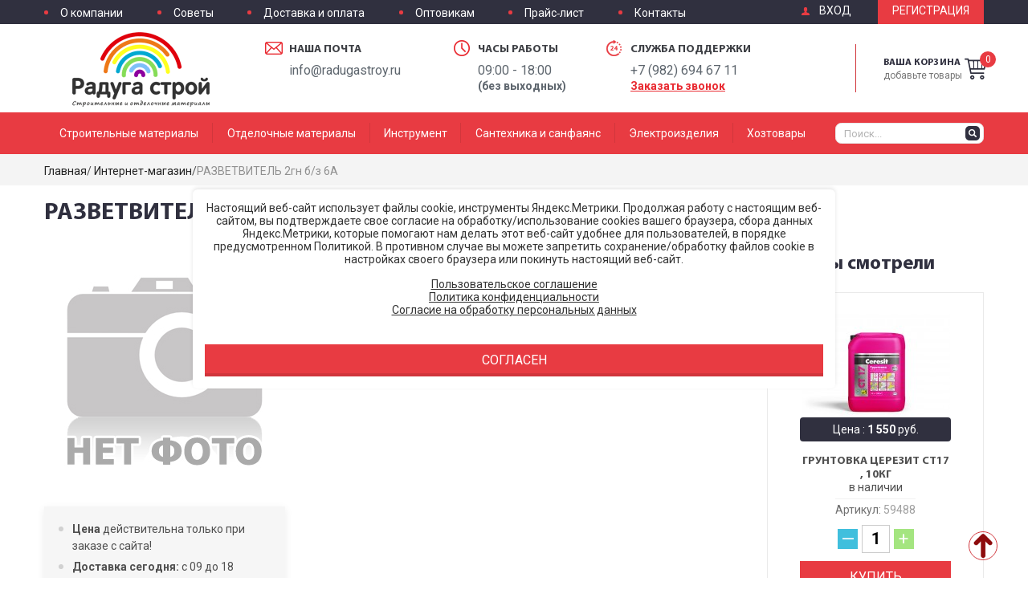

--- FILE ---
content_type: text/html; charset=utf-8
request_url: https://radugastroy.ru/shop/21192/
body_size: 17952
content:
<!DOCTYPE html>
<html lang="ru" dir="ltr">
	<head>
		
<meta charset="utf-8">
<meta http-equiv="x-ua-compatible" content="ie=edge">
<meta name="viewport" content="width=1200">
<meta name="robots" content="index, follow">
<meta name="author" content="Веб-студия q2zov - http://www.q2zov.ru/">

<meta name="description" content="РАЗВЕТВИТЕЛЬ 2гн б/з 6А - продажа по лучшей цене. Снятые с продажи из импорта - купить в интернет магазине с доставкой в Верхнюю Пышму и Екатеринбург">
<meta name="keywords" content="РАЗВЕТВИТЕЛЬ 2гн б/з 6А купить цена продажа интернет магазин">

<title>РАЗВЕТВИТЕЛЬ 2гн б/з 6А - цена, купить в интернет магазине | </title>

<!--<link rel="apple-touch-icon-precomposed" sizes="144x144" href="https://radugastroy.ru/">
<link rel="apple-touch-icon-precomposed" sizes="114x114" href="https://radugastroy.ru/">
<link rel="apple-touch-icon-precomposed" sizes="72x72" href="https://radugastroy.ru/">
<link rel="apple-touch-icon-precomposed" href="https://radugastroy.ru/">
<link rel="shortcut icon" href="https://radugastroy.ru/" type="image/x-icon">-->
	<link rel="alternate" type="application/rss+xml" title="RSS" href="https://radugastroy.ru/news/rss/">
	<link rel="alternate" media="only screen and (max-width: 980px)" href="https://radugastroy.ru/m/shop/21192/" />
	<link rel="alternate" media="handheld" href="https://radugastroy.ru/m/shop/21192/" />
		

<link href="https://fonts.googleapis.com/css?family=Roboto:300,300i,400,400i,500,700,700i&amp;subset=cyrillic" rel="stylesheet">

<link rel="stylesheet" href="https://radugastroy.ru/cache/css/f35684f3f89bdc69482a24eb8b0b1a51.css">

<link rel="stylesheet" href="https://radugastroy.ru/cache/css/66cf618a89e87d9876cd3691917973bb.css"><link rel="stylesheet" href="https://radugastroy.ru/cache/css/ba3d91771789fcc03104f243a1d8dce6.css">

	<link rel="stylesheet" href="https://radugastroy.ru/cache/css/8e9a204e8155c89af95ab92490bb636c.css" type="text/css" media="screen" title="prettyPhoto main stylesheet" charset="utf-8">

<!--[if gte IE 9]>

	<style type="text/css">.gradient, .gradient:before, .gradient:after {filter: none !important;}</style>

<![endif]--><link href="https://radugastroy.ru/cache/css/abfb67af61f977380f263cd8124f7250.css"" rel="stylesheet">
		<link rel="stylesheet" href="https://radugastroy.ru/custom/q2zov_start/css/animate.css">
	</head>

	<body>
        
        
        

		
		

<!--[if lt IE 8]>
    <p class="browserupgrade">Вы используете <strong>устаревший</strong> браузер. Пожалуйста <a href="http://browsehappy.com/">обновите ваш браузер</a> для корректного отображения страницы.</p>
<![endif]-->



<header class="siteHeader">


	
    <div class="siteHeader-row top">
        <div class="siteHeader-rowInner clrfix">

        	
            <nav class="siteHeader-pagesNavbar">
            	
<ul class="firstLevel listing">
	
	<li class="firstLevel-item"><a href="https://radugastroy.ru/o-kompanii/">О компании</a>
	</li>
	<li class="firstLevel-item"><a href="https://radugastroy.ru/sovety-po-remontu/">Советы</a>
	</li>
	<li class="firstLevel-item"><a href="https://radugastroy.ru/dostavka/">Доставка и оплата</a>
	</li>
	<li class="firstLevel-item"><a href="https://radugastroy.ru/optovikam/">Оптовикам</a>
	</li>
	<li class="firstLevel-item"><a href="https://radugastroy.ru/prays-list/">Прайс-лист</a>
	</li>
	<li class="firstLevel-item"><a href="https://radugastroy.ru/kontakty/">Контакты</a>
	</li>
</ul>
            </nav>

            
            <div class="siteHeader-auth">
                
	<span class="guestEnter-button js_login_activator">Вход</span>
	<a class="guestRegistration-button" href="https://radugastroy.ru/registration/">Регистрация</a>
	<div class="guestLogin-popup js_login_popup">
		<form method="post" action="" class="guestLogin-popupForm ajax">
			<input type="hidden" name="action" value="auth">
			<input type="hidden" name="module" value="registration">
			<input type="hidden" name="form_tag" value="registration_auth">
			<div class="formItem">
				<span class="formItem-value">
					<input class="formItem-valueInput" id="gst_lgn_popp_name" type="text" name="name" value="" placeholder="Логин" autocomplete="off">
				</span>
			</div>
			<div class="formItem">
				<span class="formItem-value">
					<input class="formItem-valueInput" id="gst_lgn_popp_pswr" type="password" name="pass" value="" placeholder="Пароль" autocomplete="off">
				</span>
			</div>
			<div class="formItem">
				<span class="formItem-sign">
					<input class="formItem-signCheckbox formItem-valueCheckbox" type="checkbox" name="not_my_computer" id="gst_lgn_popp_nt_my_cmptr" value="1">
					<label class="formItem-signLabel formItem-valueLabel" for="gst_lgn_popp_nt_my_cmptr">Чужой компьютер</label>
				</span>
			</div>
			<button class="guestLogin-popupSubmit button" type="submit">Войти</button><a class="guestLogin-popupRemind" href="https://radugastroy.ru/reminding/">Забыли пароль?</a> 
			<small class="errors error" style="display:none"></small>
		</form>

		<span class="guestLogin-popupClose js_login_popup_close">&#10006</span>
	</div>
            </div>

        </div>
    </div>


    
    <div class="siteHeader-row middle">
        <div class="siteHeader-rowInner clrfix">

        	
            <div class="siteHeader-logo">
                <a href="https://radugastroy.ru/" title="Радуга строй"><img src="https://radugastroy.ru/custom/q2zov_start/img/site_header_logo.png" alt="Радуга строй" width="171" height="91"></a>
            </div>

            
            <div class="siteHeader-rightBar">
            	
<div class="siteHeader-cart">
	<a class="link" id="headerCart-ajax" href="https://radugastroy.ru/shop/cart/?974013">
		
<span class="linkCount">0</span>
<span class="linkSign">Ваша корзина</span>
<span class="linkText">добавьте товары</span>
	</a>
</div>
            </div>

            
            <address class="siteHeader-contacts clrfix">
            	
                <div class="mail">
                	
	<div class="title">Наша почта</div><p>info@radugastroy.ru</p>
                </div>
                
                <div class="clock">
                	
	<div class="title">Часы работы</div><p>09:00 - 18:00<br><b>(без выходных)</b></p>
                </div>
                
                <div class="support">
                	
	<div class="title">Служба поддержки</div><p>+7 (982) <span>694 67 11</span></p>
                    <span class="feedbackPopup-activator" data-popup-activator="true" data-popup-id="phonePopup">Заказать звонок</span>
                </div>
            </address>

        </div>
    </div>


    
    <div class="siteHeader-row bottom">
        <div class="siteHeader-rowInner clrfix">

        	
            <nav class="siteHeader-shopNavbar">
            	
<ul class="firstLevel listing">
	
	<li class="firstLevel-item parent"><a href="https://radugastroy.ru/shop/stroitelnye-materialy/"><span>Строительные материалы</span></a>
<div class="secondLevel-wrapper">
<div class="secondLevel">
		<div class="secondLevel-row">
			<div class="secondLevel-item parent">
						<a href="https://radugastroy.ru/shop/stroitelnye-materialy/sukhie-smesi/">Сухие смеси
					</a>
<ul class="thirdLevel">
		<li class="thirdLevel-item">
					<a href="https://radugastroy.ru/shop/stroitelnye-materialy/sukhie-smesi/gidroizolyatsiya/">Гидроизоляция
				</a>
		</li>
		<li class="thirdLevel-item">
					<a href="https://radugastroy.ru/shop/stroitelnye-materialy/sukhie-smesi/gips-stroitelnyy/">Гипс строительный
				</a>
		</li>
		<li class="thirdLevel-item">
					<a href="https://radugastroy.ru/shop/stroitelnye-materialy/sukhie-smesi/gotovye-smesi/">Готовые смеси
				</a>
		</li>
		<li class="thirdLevel-item">
					<a href="https://radugastroy.ru/shop/stroitelnye-materialy/sukhie-smesi/kladochnye-materialy/">Кладочные
				</a>
		</li>
		<li class="thirdLevel-item">
					<a href="https://radugastroy.ru/shop/stroitelnye-materialy/sukhie-smesi/kley/">Клей
				</a>
		</li>
		<li class="thirdLevel-item">
					<a href="https://radugastroy.ru/shop/stroitelnye-materialy/sukhie-smesi/smesi-dlya-pola/">Смеси для пола
				</a>
		</li>
		<li class="thirdLevel-item">
					<a href="https://radugastroy.ru/shop/stroitelnye-materialy/sukhie-smesi/tsement-i-sypuchie-materialy/">Цемент
				</a>
		</li>
		<li class="thirdLevel-item">
					<a href="https://radugastroy.ru/shop/stroitelnye-materialy/sukhie-smesi/shpaklevki/">Шпаклевки
				</a>
		</li>
		<li class="thirdLevel-item">
					<a href="https://radugastroy.ru/shop/stroitelnye-materialy/sukhie-smesi/shtukaturki/">Штукатурки
				</a>
		</li>
		<li class="thirdLevel-item">
					<a href="https://radugastroy.ru/shop/stroitelnye-materialy/sukhie-smesi/remontnye-sostavy/">Ремонтные составы
				</a>
		</li>
		<li class="thirdLevel-item">
					<a href="https://radugastroy.ru/shop/stroitelnye-materialy/sukhie-smesi/dobavki-v-beton/">Добавки в бетон
				</a>
		</li>
		<li class="thirdLevel-item">
					<a href="https://radugastroy.ru/shop/stroitelnye-materialy/sukhie-smesi/keramzit-otsev-pesok/">Керамзит, отсев, песок
				</a>
		</li>
</ul>
			</div>
			<div class="secondLevel-item parent">
						<a href="https://radugastroy.ru/shop/stroitelnye-materialy/krovlya-i-sayding/">Кровля и сайдинг
					</a>
<ul class="thirdLevel">
		<li class="thirdLevel-item">
					<a href="https://radugastroy.ru/shop/stroitelnye-materialy/krovlya-i-sayding/profnastil/">Профнастил
				</a>
		</li>
		<li class="thirdLevel-item">
					<a href="https://radugastroy.ru/shop/stroitelnye-materialy/krovlya-i-sayding/polikarbonat/">Поликарбонат
				</a>
		</li>
		<li class="thirdLevel-item">
					<a href="https://radugastroy.ru/shop/stroitelnye-materialy/krovlya-i-sayding/list-otsinkovannyy/">Лист оцинкованный
				</a>
		</li>
		<li class="thirdLevel-item">
					<a href="https://radugastroy.ru/shop/stroitelnye-materialy/krovlya-i-sayding/ondulin/">Ондулин и комплектующие
				</a>
		</li>
		<li class="thirdLevel-item">
					<a href="https://radugastroy.ru/shop/stroitelnye-materialy/krovlya-i-sayding/rulonnye-krovelnye-materialy/">Рулонные кровельные материалы
				</a>
		</li>
		<li class="thirdLevel-item">
					<a href="https://radugastroy.ru/shop/stroitelnye-materialy/krovlya-i-sayding/shifer/">Шифер
				</a>
		</li>
		<li class="thirdLevel-item">
					<a href="https://radugastroy.ru/shop/stroitelnye-materialy/krovlya-i-sayding/mastika-i-praymer/">Мастика и праймер
				</a>
		</li>
		<li class="thirdLevel-item">
					<a href="https://radugastroy.ru/shop/stroitelnye-materialy/krovlya-i-sayding/gibkaya-cherepitsa/">Гибкая черепица
				</a>
		</li>
		<li class="thirdLevel-item">
					<a href="https://radugastroy.ru/shop/stroitelnye-materialy/krovlya-i-sayding/komplektuyuschie-dlya-krovli/">Комплектующие для кровли
				</a>
		</li>
		<li class="thirdLevel-item">
					<a href="https://radugastroy.ru/shop/stroitelnye-materialy/krovlya-i-sayding/sayding-i-komplektuyuschie/">Сайдинг и комплектующие
				</a>
		</li>
		<li class="thirdLevel-item">
					<a href="https://radugastroy.ru/shop/stroitelnye-materialy/krovlya-i-sayding/vodostochnye-sistemy-deke/">Водосточные системы Деке
				</a>
		</li>
</ul>
			</div>
			<div class="secondLevel-item parent">
						<a href="https://radugastroy.ru/shop/stroitelnye-materialy/okonnye-bloki-podokonniki-otkosy/">Оконные блоки, подоконники, откосы
					</a>
<ul class="thirdLevel">
		<li class="thirdLevel-item">
					<a href="https://radugastroy.ru/shop/stroitelnye-materialy/okonnye-bloki-podokonniki-otkosy/podokonniki/">Подоконники
				</a>
		</li>
</ul>
			</div>
		</div>
		<div class="secondLevel-row">
			<div class="secondLevel-item parent">
						<a href="https://radugastroy.ru/shop/stroitelnye-materialy/pilomaterial/">Пиломатериал
					</a>
<ul class="thirdLevel">
		<li class="thirdLevel-item">
					<a href="https://radugastroy.ru/shop/stroitelnye-materialy/pilomaterial/brusok/">Брусок
				</a>
		</li>
		<li class="thirdLevel-item">
					<a href="https://radugastroy.ru/shop/stroitelnye-materialy/pilomaterial/vagonka/">Вагонка
				</a>
		</li>
</ul>
			</div>
			<div class="secondLevel-item parent">
						<a href="https://radugastroy.ru/shop/stroitelnye-materialy/metalloproduktsiya/">Металлопродукция
					</a>
<ul class="thirdLevel">
		<li class="thirdLevel-item">
					<a href="https://radugastroy.ru/shop/stroitelnye-materialy/metalloproduktsiya/armatura-i-provoloka/">Арматура и проволока
				</a>
		</li>
		<li class="thirdLevel-item">
					<a href="https://radugastroy.ru/shop/stroitelnye-materialy/metalloproduktsiya/setka-kladochnaya/">Сетка кладочная, рабица, ЦПВС
				</a>
		</li>
		<li class="thirdLevel-item">
					<a href="https://radugastroy.ru/shop/stroitelnye-materialy/metalloproduktsiya/pechnoe-lite/">Печное литье
				</a>
		</li>
</ul>
			</div>
			<div class="secondLevel-item parent">
						<a href="https://radugastroy.ru/shop/stroitelnye-materialy/lenty-skotch-serpyanka-setki-armirovochnye/">Ленты, скотч, серпянка, сетки армировочные
					</a>
<ul class="thirdLevel">
		<li class="thirdLevel-item">
					<a href="https://radugastroy.ru/shop/stroitelnye-materialy/lenty-skotch-serpyanka-setki-armirovochnye/lenta-uplotnitelnaya/">Лента уплотнительная
				</a>
		</li>
		<li class="thirdLevel-item">
					<a href="https://radugastroy.ru/shop/stroitelnye-materialy/lenty-skotch-serpyanka-setki-armirovochnye/serpyanka/">Серпянка
				</a>
		</li>
		<li class="thirdLevel-item">
					<a href="https://radugastroy.ru/shop/stroitelnye-materialy/lenty-skotch-serpyanka-setki-armirovochnye/setka-steklotkanevaya/">Сетка стеклотканевая
				</a>
		</li>
		<li class="thirdLevel-item">
					<a href="https://radugastroy.ru/shop/stroitelnye-materialy/lenty-skotch-serpyanka-setki-armirovochnye/skotch/">Скотч
				</a>
		</li>
		<li class="thirdLevel-item">
					<a href="https://radugastroy.ru/shop/stroitelnye-materialy/lenty-skotch-serpyanka-setki-armirovochnye/plyonka-zaschitnaya/">Плёнка защитная
				</a>
		</li>
</ul>
			</div>
		</div>
		<div class="secondLevel-row">
			<div class="secondLevel-item parent">
						<a href="https://radugastroy.ru/shop/stroitelnye-materialy/kirpich-i-stroitelnye-bloki/">Кирпич и строительные блоки
					</a>
<ul class="thirdLevel">
		<li class="thirdLevel-item">
					<a href="https://radugastroy.ru/shop/stroitelnye-materialy/kirpich-i-stroitelnye-bloki/kirpich/">Кирпич
				</a>
		</li>
		<li class="thirdLevel-item">
					<a href="https://radugastroy.ru/shop/stroitelnye-materialy/kirpich-i-stroitelnye-bloki/stroitelnye-bloki/">Строительные блоки
				</a>
		</li>
		<li class="thirdLevel-item">
					<a href="https://radugastroy.ru/shop/stroitelnye-materialy/kirpich-i-stroitelnye-bloki/peregorodochnye-bloki/">Перегородочные блоки
				</a>
		</li>
</ul>
			</div>
			<div class="secondLevel-item parent">
						<a href="https://radugastroy.ru/shop/stroitelnye-materialy/germetik-pena-zhidkie-gvozdi/">Герметик, пена, жидкие гвозди
					</a>
<ul class="thirdLevel">
		<li class="thirdLevel-item">
					<a href="https://radugastroy.ru/shop/stroitelnye-materialy/germetik-pena-zhidkie-gvozdi/germetiki/">Герметики
				</a>
		</li>
		<li class="thirdLevel-item">
					<a href="https://radugastroy.ru/shop/stroitelnye-materialy/germetik-pena-zhidkie-gvozdi/zhidkie-gvozdi/">Жидкие гвозди
				</a>
		</li>
		<li class="thirdLevel-item">
					<a href="https://radugastroy.ru/shop/stroitelnye-materialy/germetik-pena-zhidkie-gvozdi/pena--bytovaya/">Пена  бытовая
				</a>
		</li>
		<li class="thirdLevel-item">
					<a href="https://radugastroy.ru/shop/stroitelnye-materialy/germetik-pena-zhidkie-gvozdi/pena-professionalnaya/">Пена профессиональная
				</a>
		</li>
</ul>
			</div>
			<div class="secondLevel-item parent">
						<a href="https://radugastroy.ru/shop/stroitelnye-materialy/listovye-materialy-gkl-gklv-sml-dvpdsposb-fanera/">Листовые материалы (ГКЛ, ГКЛВ, СМЛ, ДВП,ДСП,OSB, фанера)
					</a>
<ul class="thirdLevel">
		<li class="thirdLevel-item">
					<a href="https://radugastroy.ru/shop/stroitelnye-materialy/listovye-materialy-gkl-gklv-sml-dvpdsposb-fanera/gipsokarton/">Гипсокартон
				</a>
		</li>
		<li class="thirdLevel-item">
					<a href="https://radugastroy.ru/shop/stroitelnye-materialy/listovye-materialy-gkl-gklv-sml-dvpdsposb-fanera/gipsovoloknistye-i-steklomagnezitovye-listy/">Гипсоволокнистые и стекломагнезитовые листы
				</a>
		</li>
		<li class="thirdLevel-item">
					<a href="https://radugastroy.ru/shop/stroitelnye-materialy/listovye-materialy-gkl-gklv-sml-dvpdsposb-fanera/profil-dlya-gipsokartona/">Профиль для гипсокартона
				</a>
		</li>
		<li class="thirdLevel-item">
					<a href="https://radugastroy.ru/shop/stroitelnye-materialy/listovye-materialy-gkl-gklv-sml-dvpdsposb-fanera/dvp-i-dsp/">ДВП и ДСП
				</a>
		</li>
		<li class="thirdLevel-item">
					<a href="https://radugastroy.ru/shop/stroitelnye-materialy/listovye-materialy-gkl-gklv-sml-dvpdsposb-fanera/fanera-i-osb-plita/">Фанера и OSB плита
				</a>
		</li>
		<li class="thirdLevel-item">
					<a href="https://radugastroy.ru/shop/stroitelnye-materialy/listovye-materialy-gkl-gklv-sml-dvpdsposb-fanera/tssp/">ЦСП
				</a>
		</li>
</ul>
			</div>
		</div>
		<div class="secondLevel-row">
			<div class="secondLevel-item parent">
						<a href="https://radugastroy.ru/shop/stroitelnye-materialy/izolyatsionnye-materialy/">Изоляционные материалы
					</a>
<ul class="thirdLevel">
		<li class="thirdLevel-item">
					<a href="https://radugastroy.ru/shop/stroitelnye-materialy/izolyatsionnye-materialy/penoplast/">Пенопласт
				</a>
		</li>
		<li class="thirdLevel-item">
					<a href="https://radugastroy.ru/shop/stroitelnye-materialy/izolyatsionnye-materialy/asbolist/">Асботехнические изделия
				</a>
		</li>
		<li class="thirdLevel-item">
					<a href="https://radugastroy.ru/shop/stroitelnye-materialy/izolyatsionnye-materialy/mineralnaya-vata/">Минеральная вата
				</a>
		</li>
		<li class="thirdLevel-item">
					<a href="https://radugastroy.ru/shop/stroitelnye-materialy/izolyatsionnye-materialy/gidro-vetrozaschita-i-paroizolyatsiya/">Гидро-ветрозащита и пароизоляция
				</a>
		</li>
		<li class="thirdLevel-item">
					<a href="https://radugastroy.ru/shop/stroitelnye-materialy/izolyatsionnye-materialy/mezhventsovyy-dzhutovyy-uteplitel/">Межвенцовый джутовый утеплитель
				</a>
		</li>
		<li class="thirdLevel-item">
					<a href="https://radugastroy.ru/shop/stroitelnye-materialy/izolyatsionnye-materialy/podlozhka-i-otrazhayuschaya-izolyatsiya/">Подложка и отражающая изоляция
				</a>
		</li>
</ul>
			</div>
			<div class="secondLevel-item parent">
						<a href="https://radugastroy.ru/shop/stroitelnye-materialy/krepezh/">Крепеж
					</a>
<ul class="thirdLevel">
		<li class="thirdLevel-item">
					<a href="https://radugastroy.ru/shop/stroitelnye-materialy/krepezh/ankery/">Анкеры
				</a>
		</li>
		<li class="thirdLevel-item">
					<a href="https://radugastroy.ru/shop/stroitelnye-materialy/krepezh/bolty-vinty-shpilki/">Болты, винты, шпильки
				</a>
		</li>
		<li class="thirdLevel-item">
					<a href="https://radugastroy.ru/shop/stroitelnye-materialy/krepezh/gvozdi/">Гвозди
				</a>
		</li>
		<li class="thirdLevel-item">
					<a href="https://radugastroy.ru/shop/stroitelnye-materialy/krepezh/dyubelya/">Дюбеля
				</a>
		</li>
		<li class="thirdLevel-item">
					<a href="https://radugastroy.ru/shop/stroitelnye-materialy/krepezh/zaklepki/">Заклепки
				</a>
		</li>
		<li class="thirdLevel-item">
					<a href="https://radugastroy.ru/shop/stroitelnye-materialy/krepezh/perforirovannyy-krepezh/">Перфорированный крепеж
				</a>
		</li>
		<li class="thirdLevel-item">
					<a href="https://radugastroy.ru/shop/stroitelnye-materialy/krepezh/takelazh-trosa-tsep-verevki/">Такелаж, троса, цепь, веревки
				</a>
		</li>
		<li class="thirdLevel-item">
					<a href="https://radugastroy.ru/shop/stroitelnye-materialy/krepezh/samorez-po-derevu-/">Саморез по дереву 
				</a>
		</li>
		<li class="thirdLevel-item">
					<a href="https://radugastroy.ru/shop/stroitelnye-materialy/krepezh/samorez-po-metallu-/">Саморез по металлу 
				</a>
		</li>
		<li class="thirdLevel-item">
					<a href="https://radugastroy.ru/shop/stroitelnye-materialy/krepezh/samorez-krovelnyy/">Саморез кровельный
				</a>
		</li>
		<li class="thirdLevel-item">
					<a href="https://radugastroy.ru/shop/stroitelnye-materialy/krepezh/krepezh-dlya-vagonki/">Крепеж для вагонки
				</a>
		</li>
		<li class="thirdLevel-item">
					<a href="https://radugastroy.ru/shop/stroitelnye-materialy/krepezh/shayby-gayki/">Шайбы, гайки
				</a>
		</li>
		<li class="thirdLevel-item">
					<a href="https://radugastroy.ru/shop/stroitelnye-materialy/krepezh/shurupy/">Шурупы
				</a>
		</li>
		<li class="thirdLevel-item">
					<a href="https://radugastroy.ru/shop/stroitelnye-materialy/krepezh/skoba/">Скоба
				</a>
		</li>
		<li class="thirdLevel-item">
					<a href="https://radugastroy.ru/shop/stroitelnye-materialy/krepezh/mebelnyy-krepezh/">Мебельный крепеж
				</a>
		</li>
</ul>
			</div>
			<div class="secondLevel-item parent">
						<a href="https://radugastroy.ru/shop/stroitelnye-materialy/trotuarnaya-plitka/">Тротуарная плитка
					</a>
<ul class="thirdLevel">
		<li class="thirdLevel-item">
					<a href="https://radugastroy.ru/shop/stroitelnye-materialy/trotuarnaya-plitka/trotuarnaya-plitka-/">Тротуарная плитка 
				</a>
		</li>
		<li class="thirdLevel-item">
					<a href="https://radugastroy.ru/shop/stroitelnye-materialy/trotuarnaya-plitka/vodootvodnye-lotki/">Водоотводные лотки
				</a>
		</li>
</ul>
			</div>
		</div>
</div>
</div>
	</li>
	<li class="firstLevel-item parent"><a href="https://radugastroy.ru/shop/otdelochnye-materialy/"><span>Отделочные материалы</span></a>
<div class="secondLevel-wrapper">
<div class="secondLevel">
		<div class="secondLevel-row">
			<div class="secondLevel-item parent">
						<a href="https://radugastroy.ru/shop/otdelochnye-materialy/napolnye-pokrytiya/">Напольные покрытия
					</a>
<ul class="thirdLevel">
		<li class="thirdLevel-item">
					<a href="https://radugastroy.ru/shop/otdelochnye-materialy/napolnye-pokrytiya/laminat/">Ламинат
				</a>
		</li>
		<li class="thirdLevel-item">
					<a href="https://radugastroy.ru/shop/otdelochnye-materialy/napolnye-pokrytiya/linoleum/">Линолеум
				</a>
		</li>
		<li class="thirdLevel-item">
					<a href="https://radugastroy.ru/shop/otdelochnye-materialy/napolnye-pokrytiya/plintusa/">Плинтуса
				</a>
		</li>
		<li class="thirdLevel-item">
					<a href="https://radugastroy.ru/shop/otdelochnye-materialy/napolnye-pokrytiya/porozhki/">Порожки
				</a>
		</li>
		<li class="thirdLevel-item">
					<a href="https://radugastroy.ru/shop/otdelochnye-materialy/napolnye-pokrytiya/ugolki-soediniteli-zaglushki/">Уголки, соединители, заглушки
				</a>
		</li>
		<li class="thirdLevel-item">
					<a href="https://radugastroy.ru/shop/otdelochnye-materialy/napolnye-pokrytiya/podlozhka-dlya-laminata/">Подложка под ламинат
				</a>
		</li>
</ul>
			</div>
			<div class="secondLevel-item parent">
						<a href="https://radugastroy.ru/shop/otdelochnye-materialy/stenovye-paneli/">Стеновые панели
					</a>
<ul class="thirdLevel">
		<li class="thirdLevel-item">
					<a href="https://radugastroy.ru/shop/otdelochnye-materialy/stenovye-paneli/paneli-mdf/">Панели МДФ
				</a>
		</li>
		<li class="thirdLevel-item">
					<a href="https://radugastroy.ru/shop/otdelochnye-materialy/stenovye-paneli/paneli-pvkh/">Панели ПВХ
				</a>
		</li>
		<li class="thirdLevel-item">
					<a href="https://radugastroy.ru/shop/otdelochnye-materialy/stenovye-paneli/komplektuyuschie-k-panelyam/">Комплектующие к панелям
				</a>
		</li>
</ul>
			</div>
		</div>
		<div class="secondLevel-row">
			<div class="secondLevel-item parent">
						<a href="https://radugastroy.ru/shop/otdelochnye-materialy/oboi/">Обои
					</a>
<ul class="thirdLevel">
		<li class="thirdLevel-item">
					<a href="https://radugastroy.ru/shop/otdelochnye-materialy/oboi/oboi-vinilovye/">Обои виниловые
				</a>
		</li>
		<li class="thirdLevel-item">
					<a href="https://radugastroy.ru/shop/otdelochnye-materialy/oboi/oboi-flizelinovye/">Обои флизелиновые
				</a>
		</li>
		<li class="thirdLevel-item">
					<a href="https://radugastroy.ru/shop/otdelochnye-materialy/oboi/oboi-bumazhnye/">Обои бумажные
				</a>
		</li>
		<li class="thirdLevel-item">
					<a href="https://radugastroy.ru/shop/otdelochnye-materialy/oboi/podlozhka-pod-oboi/">Подложка под обои
				</a>
		</li>
		<li class="thirdLevel-item">
					<a href="https://radugastroy.ru/shop/otdelochnye-materialy/oboi/kley-dlya-oboev/">Клей для обоев
				</a>
		</li>
</ul>
			</div>
			<div class="secondLevel-item parent">
						<a href="https://radugastroy.ru/shop/otdelochnye-materialy/potolochnye-sistemy/">Потолочные системы
					</a>
<ul class="thirdLevel">
		<li class="thirdLevel-item">
					<a href="https://radugastroy.ru/shop/otdelochnye-materialy/potolochnye-sistemy/potolochnye-plity/">Потолочные плиты
				</a>
		</li>
		<li class="thirdLevel-item">
					<a href="https://radugastroy.ru/shop/otdelochnye-materialy/potolochnye-sistemy/kleevoy-potolok/">Клеевой потолок
				</a>
		</li>
		<li class="thirdLevel-item">
					<a href="https://radugastroy.ru/shop/otdelochnye-materialy/potolochnye-sistemy/komplektuyuschie-dlya-montazha-potolkov/">Комплектующие для монтажа потолков
				</a>
		</li>
</ul>
			</div>
		</div>
		<div class="secondLevel-row">
			<div class="secondLevel-item parent">
						<a href="https://radugastroy.ru/shop/stroitelnye-materialy/lakokrasochnye-materialy/">Лакокрасочные материалы
					</a>
<ul class="thirdLevel">
		<li class="thirdLevel-item">
					<a href="https://radugastroy.ru/shop/stroitelnye-materialy/lakokrasochnye-materialy/kraski/">Краски
				</a>
		</li>
		<li class="thirdLevel-item">
					<a href="https://radugastroy.ru/shop/stroitelnye-materialy/lakokrasochnye-materialy/emali/">Эмали
				</a>
		</li>
		<li class="thirdLevel-item">
					<a href="https://radugastroy.ru/shop/stroitelnye-materialy/lakokrasochnye-materialy/gruntovki-/">Грунтовки 
				</a>
		</li>
		<li class="thirdLevel-item">
					<a href="https://radugastroy.ru/shop/stroitelnye-materialy/lakokrasochnye-materialy/antiseptiki-i-propitki/">Антисептики и пропитки
				</a>
		</li>
		<li class="thirdLevel-item">
					<a href="https://radugastroy.ru/shop/stroitelnye-materialy/lakokrasochnye-materialy/rastvoriteli-i-smyvki/">Растворители и смывки
				</a>
		</li>
		<li class="thirdLevel-item">
					<a href="https://radugastroy.ru/shop/stroitelnye-materialy/lakokrasochnye-materialy/laki-i-olifa/">Лаки и олифа
				</a>
		</li>
		<li class="thirdLevel-item">
					<a href="https://radugastroy.ru/shop/stroitelnye-materialy/lakokrasochnye-materialy/kolery/">Колеры
				</a>
		</li>
		<li class="thirdLevel-item">
					<a href="https://radugastroy.ru/shop/stroitelnye-materialy/lakokrasochnye-materialy/klei/">Клеи
				</a>
		</li>
</ul>
			</div>
			<div class="secondLevel-item parent">
						<a href="https://radugastroy.ru/shop/otdelochnye-materialy/keramicheskaya-plitka-i-keramogranit/">Керамическая плитка и керамогранит
					</a>
<ul class="thirdLevel">
		<li class="thirdLevel-item">
					<a href="https://radugastroy.ru/shop/otdelochnye-materialy/keramicheskaya-plitka-i-keramogranit/keramogranit/">Керамогранит
				</a>
		</li>
		<li class="thirdLevel-item">
					<a href="https://radugastroy.ru/shop/otdelochnye-materialy/keramicheskaya-plitka-i-keramogranit/keramicheskaya-plitka/">Керамическая плитка
				</a>
		</li>
		<li class="thirdLevel-item">
					<a href="https://radugastroy.ru/shop/otdelochnye-materialy/keramicheskaya-plitka-i-keramogranit/mozayka/">Мозаика
				</a>
		</li>
		<li class="thirdLevel-item">
					<a href="https://radugastroy.ru/shop/otdelochnye-materialy/keramicheskaya-plitka-i-keramogranit/zatirki/">Затирки
				</a>
		</li>
		<li class="thirdLevel-item">
					<a href="https://radugastroy.ru/shop/otdelochnye-materialy/keramicheskaya-plitka-i-keramogranit/krestiki-dlya-plitki/">Крестики для плитки
				</a>
		</li>
		<li class="thirdLevel-item">
					<a href="https://radugastroy.ru/shop/otdelochnye-materialy/keramicheskaya-plitka-i-keramogranit/profil-dlya-plitki-/">Профиль для плитки 
				</a>
		</li>
</ul>
			</div>
		</div>
		<div class="secondLevel-row">
			<div class="secondLevel-item parent">
						<a href="https://radugastroy.ru/shop/otdelochnye-materialy/dveri/">Двери
					</a>
<ul class="thirdLevel">
		<li class="thirdLevel-item">
					<a href="https://radugastroy.ru/shop/otdelochnye-materialy/dveri/dveri-mezhkomnatnye/">Двери межкомнатные
				</a>
		</li>
		<li class="thirdLevel-item">
					<a href="https://radugastroy.ru/shop/otdelochnye-materialy/dveri/dvernoe-polotno/">Дверное полотно
				</a>
		</li>
		<li class="thirdLevel-item">
					<a href="https://radugastroy.ru/shop/otdelochnye-materialy/dveri/pagonazh-dlya-dverey/">Погонаж для дверей
				</a>
		</li>
		<li class="thirdLevel-item">
					<a href="https://radugastroy.ru/shop/otdelochnye-materialy/dveri/zamki-i-zaschelki/">Замки и защелки
				</a>
		</li>
		<li class="thirdLevel-item">
					<a href="https://radugastroy.ru/shop/otdelochnye-materialy/dveri/petli/">Петли
				</a>
		</li>
		<li class="thirdLevel-item">
					<a href="https://radugastroy.ru/shop/otdelochnye-materialy/dveri/ruchki/">Дверные ручки
				</a>
		</li>
		<li class="thirdLevel-item">
					<a href="https://radugastroy.ru/shop/otdelochnye-materialy/dveri/prochaya-furnitura/">Прочая фурнитура
				</a>
		</li>
		<li class="thirdLevel-item">
					<a href="https://radugastroy.ru/shop/otdelochnye-materialy/dveri/utepliteli-uplotniteli/">Утеплители, уплотнители
				</a>
		</li>
</ul>
			</div>
		</div>
</div>
</div>
	</li>
	<li class="firstLevel-item parent"><a href="https://radugastroy.ru/shop/instrument/"><span>Инструмент</span></a>
<div class="secondLevel-wrapper">
<div class="secondLevel">
		<div class="secondLevel-row">
			<div class="secondLevel-item parent">
						<a href="https://radugastroy.ru/shop/instrument/malyarnyy-instrument-/">Малярный инструмент 
					</a>
<ul class="thirdLevel">
		<li class="thirdLevel-item">
					<a href="https://radugastroy.ru/shop/instrument/malyarnyy-instrument-/kyuvetki-vannochki-malyarnye/">Кюветки (ванночки малярные)
				</a>
		</li>
		<li class="thirdLevel-item">
					<a href="https://radugastroy.ru/shop/instrument/malyarnyy-instrument-/valiki-i-roliki-malyarnye-/">Валики и ролики малярные 
				</a>
		</li>
		<li class="thirdLevel-item">
					<a href="https://radugastroy.ru/shop/instrument/malyarnyy-instrument-/kisti-filtr---ploskaya-kruglaya-radiatornaya/">Кисти
				</a>
		</li>
		<li class="thirdLevel-item">
					<a href="https://radugastroy.ru/shop/instrument/malyarnyy-instrument-/kraskoraspyliteli/">Краскораспылители
				</a>
		</li>
</ul>
			</div>
			<div class="secondLevel-item parent">
						<a href="https://radugastroy.ru/shop/instrument/elektroinstrument/">Электроинструмент
					</a>
<ul class="thirdLevel">
		<li class="thirdLevel-item">
					<a href="https://radugastroy.ru/shop/instrument/elektroinstrument/akkumulyatornyy-instrument/">Аккумуляторный инструмент
				</a>
		</li>
		<li class="thirdLevel-item">
					<a href="https://radugastroy.ru/shop/instrument/elektroinstrument/bolgarki-ushm/">Болгарки (УШМ)
				</a>
		</li>
		<li class="thirdLevel-item">
					<a href="https://radugastroy.ru/shop/instrument/elektroinstrument/gravery/">Граверы
				</a>
		</li>
		<li class="thirdLevel-item">
					<a href="https://radugastroy.ru/shop/instrument/elektroinstrument/dreli/">Дрели
				</a>
		</li>
		<li class="thirdLevel-item">
					<a href="https://radugastroy.ru/shop/instrument/elektroinstrument/lobziki/">Лобзики
				</a>
		</li>
		<li class="thirdLevel-item">
					<a href="https://radugastroy.ru/shop/instrument/elektroinstrument/payalnoe-oborudovanie/">Паяльное оборудование
				</a>
		</li>
		<li class="thirdLevel-item">
					<a href="https://radugastroy.ru/shop/instrument/elektroinstrument/perforatory/">Перфораторы
				</a>
		</li>
		<li class="thirdLevel-item">
					<a href="https://radugastroy.ru/shop/instrument/elektroinstrument/pily-benzopily-elektropily/">Пилы (бензопилы, электропилы)
				</a>
		</li>
		<li class="thirdLevel-item">
					<a href="https://radugastroy.ru/shop/instrument/elektroinstrument/svarochnye-apparaty/">Сварочные аппараты
				</a>
		</li>
		<li class="thirdLevel-item">
					<a href="https://radugastroy.ru/shop/instrument/elektroinstrument/stanki/">Станки
				</a>
		</li>
		<li class="thirdLevel-item">
					<a href="https://radugastroy.ru/shop/instrument/elektroinstrument/trimmery/">Триммеры
				</a>
		</li>
		<li class="thirdLevel-item">
					<a href="https://radugastroy.ru/shop/instrument/elektroinstrument/feny-stroitelnye/">Фены строительные
				</a>
		</li>
		<li class="thirdLevel-item">
					<a href="https://radugastroy.ru/shop/instrument/elektroinstrument/frezery/">Фрезеры
				</a>
		</li>
		<li class="thirdLevel-item">
					<a href="https://radugastroy.ru/shop/instrument/elektroinstrument/elektrorubanki/">Электрорубанки
				</a>
		</li>
</ul>
			</div>
			<div class="secondLevel-item">
						<a href="https://radugastroy.ru/shop/instrument/aksessuary-i-osnastka-dlya-instrumenta-/sredstva-zaschity/">Средства защиты
					</a>
			</div>
		</div>
		<div class="secondLevel-row">
			<div class="secondLevel-item parent">
						<a href="https://radugastroy.ru/shop/instrument/stolyarno---slesarnyy-instrument/">Столярно - слесарный инструмент
					</a>
<ul class="thirdLevel">
		<li class="thirdLevel-item">
					<a href="https://radugastroy.ru/shop/instrument/stolyarno---slesarnyy-instrument/klyuchi/">Ключи
				</a>
		</li>
		<li class="thirdLevel-item">
					<a href="https://radugastroy.ru/shop/instrument/stolyarno---slesarnyy-instrument/napilniki/">Напильники
				</a>
		</li>
		<li class="thirdLevel-item">
					<a href="https://radugastroy.ru/shop/instrument/stolyarno---slesarnyy-instrument/nozhovki/">Ножовки
				</a>
		</li>
		<li class="thirdLevel-item">
					<a href="https://radugastroy.ru/shop/instrument/stolyarno---slesarnyy-instrument/nozhnitsy/">Ножницы
				</a>
		</li>
		<li class="thirdLevel-item">
					<a href="https://radugastroy.ru/shop/instrument/stolyarno---slesarnyy-instrument/otvertki/">Отвертки
				</a>
		</li>
		<li class="thirdLevel-item">
					<a href="https://radugastroy.ru/shop/instrument/stolyarno---slesarnyy-instrument/ploskogubtsy-i-passatizhi/">Плоскогубцы и пассатижи
				</a>
		</li>
		<li class="thirdLevel-item parent">
					<a href="https://radugastroy.ru/shop/instrument/stolyarno---slesarnyy-instrument/rezbonareznoy-instrument--/">Резьбонарезной инструмент  
				</a>
		</li>
		<li class="thirdLevel-item">
					<a href="https://radugastroy.ru/shop/instrument/stolyarno---slesarnyy-instrument/rubanki/">Рубанки
				</a>
		</li>
		<li class="thirdLevel-item">
					<a href="https://radugastroy.ru/shop/instrument/stolyarno---slesarnyy-instrument/stameski/">Стамески
				</a>
		</li>
		<li class="thirdLevel-item">
					<a href="https://radugastroy.ru/shop/instrument/stolyarno---slesarnyy-instrument/strubtsiny/">Струбцины
				</a>
		</li>
		<li class="thirdLevel-item">
					<a href="https://radugastroy.ru/shop/instrument/stolyarno---slesarnyy-instrument/tiski/">Тиски слесарные
				</a>
		</li>
		<li class="thirdLevel-item">
					<a href="https://radugastroy.ru/shop/instrument/stolyarno---slesarnyy-instrument/schetki-metallicheskie-/">Щетки металлические 
				</a>
		</li>
		<li class="thirdLevel-item parent">
					<a href="https://radugastroy.ru/shop/instrument/stolyarno---slesarnyy-instrument/nozhi/">Ножи
				</a>
		</li>
		<li class="thirdLevel-item">
					<a href="https://radugastroy.ru/shop/instrument/stolyarno---slesarnyy-instrument/stroitelnye-nozhi/">Строительные ножи
				</a>
		</li>
</ul>
			</div>
			<div class="secondLevel-item parent">
						<a href="https://radugastroy.ru/shop/instrument/sadovyy-instrument-i-inventar/">Садовый Инструмент и инвентарь
					</a>
<ul class="thirdLevel">
		<li class="thirdLevel-item">
					<a href="https://radugastroy.ru/shop/instrument/sadovyy-instrument-i-inventar/vedra/">Ведра
				</a>
		</li>
		<li class="thirdLevel-item">
					<a href="https://radugastroy.ru/shop/instrument/sadovyy-instrument-i-inventar/vily/">Вилы
				</a>
		</li>
		<li class="thirdLevel-item">
					<a href="https://radugastroy.ru/shop/instrument/sadovyy-instrument-i-inventar/grabli/">Грабли
				</a>
		</li>
		<li class="thirdLevel-item">
					<a href="https://radugastroy.ru/shop/instrument/sadovyy-instrument-i-inventar/leyki/">Лейки
				</a>
		</li>
		<li class="thirdLevel-item">
					<a href="https://radugastroy.ru/shop/instrument/sadovyy-instrument-i-inventar/lopaty/">Лопаты
				</a>
		</li>
		<li class="thirdLevel-item">
					<a href="https://radugastroy.ru/shop/instrument/sadovyy-instrument-i-inventar/ruchki-i-cherenki/">Ручки и черенки
				</a>
		</li>
		<li class="thirdLevel-item">
					<a href="https://radugastroy.ru/shop/instrument/sadovyy-instrument-i-inventar/sekatory/">Секаторы
				</a>
		</li>
		<li class="thirdLevel-item">
					<a href="https://radugastroy.ru/shop/instrument/sadovyy-instrument-i-inventar/shlangi/">Шланги
				</a>
		</li>
</ul>
			</div>
		</div>
		<div class="secondLevel-row">
			<div class="secondLevel-item parent">
						<a href="https://radugastroy.ru/shop/instrument/rychazhno-udarnyy-instrument/">Рычажно-ударный инструмент
					</a>
<ul class="thirdLevel">
		<li class="thirdLevel-item">
					<a href="https://radugastroy.ru/shop/instrument/rychazhno-udarnyy-instrument/gvozdodery/">Гвоздодеры
				</a>
		</li>
		<li class="thirdLevel-item">
					<a href="https://radugastroy.ru/shop/instrument/rychazhno-udarnyy-instrument/zubila/">Зубила
				</a>
		</li>
		<li class="thirdLevel-item">
					<a href="https://radugastroy.ru/shop/instrument/rychazhno-udarnyy-instrument/kiyanki/">Киянки
				</a>
		</li>
		<li class="thirdLevel-item">
					<a href="https://radugastroy.ru/shop/instrument/rychazhno-udarnyy-instrument/kuvaldy/">Кувалды
				</a>
		</li>
		<li class="thirdLevel-item">
					<a href="https://radugastroy.ru/shop/instrument/rychazhno-udarnyy-instrument/lomy/">Ломы
				</a>
		</li>
		<li class="thirdLevel-item">
					<a href="https://radugastroy.ru/shop/instrument/rychazhno-udarnyy-instrument/molotki/">Молотки
				</a>
		</li>
		<li class="thirdLevel-item">
					<a href="https://radugastroy.ru/shop/instrument/rychazhno-udarnyy-instrument/topory/">Топоры
				</a>
		</li>
</ul>
			</div>
			<div class="secondLevel-item parent">
						<a href="https://radugastroy.ru/shop/instrument/instrument-dlya-shtukaturno-otdelochnykh-rabot/">Инструмент для штукатурно-отделочных работ
					</a>
<ul class="thirdLevel">
		<li class="thirdLevel-item">
					<a href="https://radugastroy.ru/shop/instrument/instrument-dlya-shtukaturno-otdelochnykh-rabot/vedra/">Ведра и тазы
				</a>
		</li>
		<li class="thirdLevel-item">
					<a href="https://radugastroy.ru/shop/instrument/instrument-dlya-shtukaturno-otdelochnykh-rabot/kovshi-shtukaturnye/">Ковши штукатурные
				</a>
		</li>
		<li class="thirdLevel-item">
					<a href="https://radugastroy.ru/shop/instrument/instrument-dlya-shtukaturno-otdelochnykh-rabot/lestnitsy/">Лестницы
				</a>
		</li>
		<li class="thirdLevel-item">
					<a href="https://radugastroy.ru/shop/instrument/instrument-dlya-shtukaturno-otdelochnykh-rabot/masterki-i-kelmy/">Мастерки и кельмы
				</a>
		</li>
		<li class="thirdLevel-item">
					<a href="https://radugastroy.ru/shop/instrument/instrument-dlya-shtukaturno-otdelochnykh-rabot/miksery/">Миксеры
				</a>
		</li>
		<li class="thirdLevel-item">
					<a href="https://radugastroy.ru/shop/instrument/instrument-dlya-shtukaturno-otdelochnykh-rabot/razmetochnyy-instrument/">Измерительно-разметочный инструмент
				</a>
		</li>
		<li class="thirdLevel-item">
					<a href="https://radugastroy.ru/shop/instrument/instrument-dlya-shtukaturno-otdelochnykh-rabot/pravila-alyuminievye/">Правила алюминиевые
				</a>
		</li>
		<li class="thirdLevel-item">
					<a href="https://radugastroy.ru/shop/instrument/instrument-dlya-shtukaturno-otdelochnykh-rabot/stroitelnye-nozhi/">Строительные ножи
				</a>
		</li>
		<li class="thirdLevel-item">
					<a href="https://radugastroy.ru/shop/instrument/instrument-dlya-shtukaturno-otdelochnykh-rabot/terki/">Терки
				</a>
		</li>
		<li class="thirdLevel-item">
					<a href="https://radugastroy.ru/shop/instrument/instrument-dlya-shtukaturno-otdelochnykh-rabot/shpateli/">Шпатели
				</a>
		</li>
		<li class="thirdLevel-item">
					<a href="https://radugastroy.ru/shop/instrument/instrument-dlya-shtukaturno-otdelochnykh-rabot/gladilka/">Гладилка
				</a>
		</li>
		<li class="thirdLevel-item">
					<a href="https://radugastroy.ru/shop/instrument/instrument-dlya-shtukaturno-otdelochnykh-rabot/bruski-dlya-shlifovaniya/">Бруски для шлифования
				</a>
		</li>
</ul>
			</div>
		</div>
		<div class="secondLevel-row">
			<div class="secondLevel-item parent">
						<a href="https://radugastroy.ru/shop/instrument/spetsializirovannyy-instrument/">Специализированный инструмент
					</a>
<ul class="thirdLevel">
		<li class="thirdLevel-item">
					<a href="https://radugastroy.ru/shop/instrument/spetsializirovannyy-instrument/zaklepochniki/">Заклепочники
				</a>
		</li>
		<li class="thirdLevel-item">
					<a href="https://radugastroy.ru/shop/instrument/spetsializirovannyy-instrument/pistolety/">Строительные монтажные пистолеты
				</a>
		</li>
		<li class="thirdLevel-item">
					<a href="https://radugastroy.ru/shop/instrument/spetsializirovannyy-instrument/steklorezy/">Стеклорезы
				</a>
		</li>
		<li class="thirdLevel-item">
					<a href="https://radugastroy.ru/shop/instrument/spetsializirovannyy-instrument/steplery/">Степлеры строительные
				</a>
		</li>
		<li class="thirdLevel-item">
					<a href="https://radugastroy.ru/shop/instrument/spetsializirovannyy-instrument/kleschi/">Клещи 
				</a>
		</li>
</ul>
			</div>
			<div class="secondLevel-item parent">
						<a href="https://radugastroy.ru/shop/instrument/aksessuary-i-osnastka-dlya-instrumenta-/">Аксессуары и оснастка для инструмента 
					</a>
<ul class="thirdLevel">
		<li class="thirdLevel-item parent">
					<a href="https://radugastroy.ru/shop/instrument/aksessuary-i-osnastka-dlya-instrumenta-/dlya-benzopil/">Для бензопил
				</a>
		</li>
		<li class="thirdLevel-item parent">
					<a href="https://radugastroy.ru/shop/instrument/aksessuary-i-osnastka-dlya-instrumenta-/dlya-trimmerov-i-gazonokosilok/">Для триммеров и газонокосилок
				</a>
		</li>
		<li class="thirdLevel-item parent">
					<a href="https://radugastroy.ru/shop/instrument/aksessuary-i-osnastka-dlya-instrumenta-/dlya-stankov/">Для станков
				</a>
		</li>
		<li class="thirdLevel-item parent">
					<a href="https://radugastroy.ru/shop/instrument/aksessuary-i-osnastka-dlya-instrumenta-/dlya-svarki/">Для сварки
				</a>
		</li>
		<li class="thirdLevel-item parent">
					<a href="https://radugastroy.ru/shop/instrument/aksessuary-i-osnastka-dlya-instrumenta-/dlya-perforatorov/">Для перфораторов
				</a>
		</li>
		<li class="thirdLevel-item parent">
					<a href="https://radugastroy.ru/shop/instrument/aksessuary-i-osnastka-dlya-instrumenta-/dlya-dreley-i-shurupovertov/">Для дрелей и шуруповертов
				</a>
		</li>
		<li class="thirdLevel-item parent">
					<a href="https://radugastroy.ru/shop/instrument/aksessuary-i-osnastka-dlya-instrumenta-/dlya-bolgarok-ushm/">Для болгарок (УШМ)
				</a>
		</li>
		<li class="thirdLevel-item">
					<a href="https://radugastroy.ru/shop/instrument/aksessuary-i-osnastka-dlya-instrumenta-/-dlya-pistoletov-montazhnykh/"> Для пистолетов монтажных
				</a>
		</li>
		<li class="thirdLevel-item">
					<a href="https://radugastroy.ru/shop/instrument/aksessuary-i-osnastka-dlya-instrumenta-/dlya-elektrorubankov/">Для электрорубанков
				</a>
		</li>
		<li class="thirdLevel-item parent">
					<a href="https://radugastroy.ru/shop/instrument/aksessuary-i-osnastka-dlya-instrumenta-/shlifovalnaya-lenta-i-bumaga/">Шлифовальная лента, насадки и бумага
				</a>
		</li>
		<li class="thirdLevel-item parent">
					<a href="https://radugastroy.ru/shop/instrument/aksessuary-i-osnastka-dlya-instrumenta-/pilnye-diski-dlya-tsirkulyarok/">Пильные диски (для циркулярок)
				</a>
		</li>
		<li class="thirdLevel-item parent">
					<a href="https://radugastroy.ru/shop/instrument/aksessuary-i-osnastka-dlya-instrumenta-/nozhovochnye-polotna/">Ножовочные полотна
				</a>
		</li>
		<li class="thirdLevel-item">
					<a href="https://radugastroy.ru/shop/instrument/aksessuary-i-osnastka-dlya-instrumenta-/schetki-elektricheskie/">Щетки электрические
				</a>
		</li>
		<li class="thirdLevel-item">
					<a href="https://radugastroy.ru/shop/instrument/aksessuary-i-osnastka-dlya-instrumenta-/yaschiki-dlya-instrumenta/">Ящики для инструмента
				</a>
		</li>
		<li class="thirdLevel-item">
					<a href="https://radugastroy.ru/shop/instrument/aksessuary-i-osnastka-dlya-instrumenta-/prochee/">Прочее
				</a>
		</li>
</ul>
			</div>
		</div>
</div>
</div>
	</li>
	<li class="firstLevel-item parent"><a href="https://radugastroy.ru/shop/santekhnika-i-sanfayans/"><span>Сантехника и санфаянс</span></a>
<div class="secondLevel-wrapper">
<div class="secondLevel">
		<div class="secondLevel-row">
			<div class="secondLevel-item parent">
						<a href="https://radugastroy.ru/shop/santekhnika-i-sanfayans/vannaya-komnata/">Ванная комната
					</a>
<ul class="thirdLevel">
		<li class="thirdLevel-item">
					<a href="https://radugastroy.ru/shop/santekhnika-i-sanfayans/vannaya-komnata/vanny/">Ванны
				</a>
		</li>
		<li class="thirdLevel-item">
					<a href="https://radugastroy.ru/shop/santekhnika-i-sanfayans/vannaya-komnata/unitazy/">Унитазы
				</a>
		</li>
		<li class="thirdLevel-item">
					<a href="https://radugastroy.ru/shop/santekhnika-i-sanfayans/vannaya-komnata/rakoviny-i-umyvalniki-/">Раковины и умывальники 
				</a>
		</li>
		<li class="thirdLevel-item">
					<a href="https://radugastroy.ru/shop/santekhnika-i-sanfayans/vannaya-komnata/dushevye-kabiny/">Душевые кабины
				</a>
		</li>
		<li class="thirdLevel-item">
					<a href="https://radugastroy.ru/shop/santekhnika-i-sanfayans/vannaya-komnata/dushevye-poddony/">Душевые поддоны
				</a>
		</li>
		<li class="thirdLevel-item">
					<a href="https://radugastroy.ru/shop/santekhnika-i-sanfayans/vannaya-komnata/komplektuyuschie-dlya-vann/">Комплектующие для ванн
				</a>
		</li>
		<li class="thirdLevel-item">
					<a href="https://radugastroy.ru/shop/santekhnika-i-sanfayans/vannaya-komnata/komplektuyuschie-dlya-unitazov/">Комплектующие для унитазов
				</a>
		</li>
		<li class="thirdLevel-item">
					<a href="https://radugastroy.ru/shop/santekhnika-i-sanfayans/vannaya-komnata/prinadlezhnosti-dlya-vannoy-/">Принадлежности для ванной 
				</a>
		</li>
		<li class="thirdLevel-item">
					<a href="https://radugastroy.ru/shop/santekhnika-i-sanfayans/vannaya-komnata/mebel-dlya-vannoy/">Мебель для ванной
				</a>
		</li>
</ul>
			</div>
			<div class="secondLevel-item parent">
						<a href="https://radugastroy.ru/shop/ventilyatsiya/">Вентиляция
					</a>
<ul class="thirdLevel">
		<li class="thirdLevel-item">
					<a href="https://radugastroy.ru/shop/ventilyatsiya/ventilyatsiya/ventilyatory/">Вентиляторы
				</a>
		</li>
		<li class="thirdLevel-item">
					<a href="https://radugastroy.ru/shop/ventilyatsiya/ventilyatsiya/vozdukhovody/">Воздуховоды
				</a>
		</li>
		<li class="thirdLevel-item">
					<a href="https://radugastroy.ru/shop/ventilyatsiya/ventilyatsiya/reshetki-i-lyuki/">Решетки и люки
				</a>
		</li>
</ul>
			</div>
		</div>
		<div class="secondLevel-row">
			<div class="secondLevel-item parent">
						<a href="https://radugastroy.ru/shop/santekhnika-i-sanfayans/smesiteli-/">Смесители 
					</a>
<ul class="thirdLevel">
		<li class="thirdLevel-item">
					<a href="https://radugastroy.ru/shop/santekhnika-i-sanfayans/smesiteli-/smesiteli-dlya-rakoviny/">Смесители для раковины
				</a>
		</li>
		<li class="thirdLevel-item">
					<a href="https://radugastroy.ru/shop/santekhnika-i-sanfayans/smesiteli-/smesiteli-dlya-vanny/">Смесители для ванны
				</a>
		</li>
		<li class="thirdLevel-item">
					<a href="https://radugastroy.ru/shop/santekhnika-i-sanfayans/smesiteli-/smesiteli-dlya-kukhni/">Смесители для кухни
				</a>
		</li>
		<li class="thirdLevel-item">
					<a href="https://radugastroy.ru/shop/santekhnika-i-sanfayans/smesiteli-/komplektuyuschie-dlya-smesiteley-/">Комплектующие для смесителей 
				</a>
		</li>
</ul>
			</div>
			<div class="secondLevel-item parent">
						<a href="https://radugastroy.ru/shop/inzhenernaya-santekhnika193/">Инженерная сантехника
					</a>
<ul class="thirdLevel">
		<li class="thirdLevel-item parent">
					<a href="https://radugastroy.ru/shop/inzhenernaya-santekhnika193/zapornaya-armatura/">Запорная арматура
				</a>
		</li>
		<li class="thirdLevel-item parent">
					<a href="https://radugastroy.ru/shop/inzhenernaya-santekhnika193/truby-/">Трубы 
				</a>
		</li>
		<li class="thirdLevel-item parent">
					<a href="https://radugastroy.ru/shop/inzhenernaya-santekhnika193/fitingi/">Фитинги
				</a>
		</li>
		<li class="thirdLevel-item parent">
					<a href="https://radugastroy.ru/shop/inzhenernaya-santekhnika193/kollektornye-sistemy/">Коллекторные системы
				</a>
		</li>
		<li class="thirdLevel-item parent">
					<a href="https://radugastroy.ru/shop/inzhenernaya-santekhnika193/shlangi-i-podvodka/">Шланги и подводка
				</a>
		</li>
		<li class="thirdLevel-item parent">
					<a href="https://radugastroy.ru/shop/inzhenernaya-santekhnika193/-kanalizatsiya/"> Канализация
				</a>
		</li>
		<li class="thirdLevel-item parent">
					<a href="https://radugastroy.ru/shop/inzhenernaya-santekhnika193/germetizatsiya-soedineniy/">Герметизация соединений
				</a>
		</li>
		<li class="thirdLevel-item">
					<a href="https://radugastroy.ru/shop/inzhenernaya-santekhnika193/nasosy-/">Насосы 
				</a>
		</li>
		<li class="thirdLevel-item parent">
					<a href="https://radugastroy.ru/shop/inzhenernaya-santekhnika193/gidroakkumulyatory-i-rasshiritelnye-baki/">Гидроаккумуляторы и расширительные баки
				</a>
		</li>
		<li class="thirdLevel-item">
					<a href="https://radugastroy.ru/shop/inzhenernaya-santekhnika193/santekhnicheskiy-instrument/">Сантехнический инструмент
				</a>
		</li>
		<li class="thirdLevel-item parent">
					<a href="https://radugastroy.ru/shop/inzhenernaya-santekhnika193/sistema-otchistki-vody-/">Система очистки воды 
				</a>
		</li>
		<li class="thirdLevel-item">
					<a href="https://radugastroy.ru/shop/inzhenernaya-santekhnika193/pribory-ucheta/">Приборы учета
				</a>
		</li>
</ul>
			</div>
		</div>
		<div class="secondLevel-row">
			<div class="secondLevel-item parent">
						<a href="https://radugastroy.ru/shop/santekhnika-i-sanfayans/sanarmatura/">Санарматура
					</a>
<ul class="thirdLevel">
		<li class="thirdLevel-item">
					<a href="https://radugastroy.ru/shop/santekhnika-i-sanfayans/sanarmatura/sifony-dlya-rakovin/">Сифоны для раковин
				</a>
		</li>
		<li class="thirdLevel-item">
					<a href="https://radugastroy.ru/shop/santekhnika-i-sanfayans/sanarmatura/sifony-dlya-vann/">Сифоны для ванн
				</a>
		</li>
		<li class="thirdLevel-item">
					<a href="https://radugastroy.ru/shop/santekhnika-i-sanfayans/sanarmatura/gofrosifony/">Гофросифоны
				</a>
		</li>
		<li class="thirdLevel-item">
					<a href="https://radugastroy.ru/shop/santekhnika-i-sanfayans/sanarmatura/truby-gibkie/">Трубы гибкие
				</a>
		</li>
		<li class="thirdLevel-item">
					<a href="https://radugastroy.ru/shop/santekhnika-i-sanfayans/sanarmatura/komplektuyuschie-dlya-sifonov/">Комплектующие для сифонов
				</a>
		</li>
		<li class="thirdLevel-item">
					<a href="https://radugastroy.ru/shop/santekhnika-i-sanfayans/sanarmatura/armatura-dlya-bochkov-unitazov/">Арматура для бачков унитазов
				</a>
		</li>
		<li class="thirdLevel-item">
					<a href="https://radugastroy.ru/shop/santekhnika-i-sanfayans/sanarmatura/otvody-dlya-stiralnykh-mashin/">Отводы для стиральных машин
				</a>
		</li>
</ul>
			</div>
		</div>
		<div class="secondLevel-row">
			<div class="secondLevel-item parent">
						<a href="https://radugastroy.ru/shop/otoplenie/">Отопление
					</a>
<ul class="thirdLevel">
		<li class="thirdLevel-item parent">
					<a href="https://radugastroy.ru/shop/otoplenie/vodonagrevateli/">Водонагреватели
				</a>
		</li>
		<li class="thirdLevel-item parent">
					<a href="https://radugastroy.ru/shop/otoplenie/polotentsesushiteli/">Полотенцесушители
				</a>
		</li>
		<li class="thirdLevel-item">
					<a href="https://radugastroy.ru/shop/otoplenie/otopitelnye-pribory/">Отопительные приборы
				</a>
		</li>
		<li class="thirdLevel-item parent">
					<a href="https://radugastroy.ru/shop/otoplenie/radiatory-otopleniya/">Радиаторы отопления
				</a>
		</li>
</ul>
			</div>
		</div>
</div>
</div>
	</li>
	<li class="firstLevel-item parent"><a href="https://radugastroy.ru/shop/elektroizdeliya/"><span>Электроизделия</span></a>
<div class="secondLevel-wrapper">
<div class="secondLevel">
		<div class="secondLevel-row">
			<div class="secondLevel-item parent">
						<a href="https://radugastroy.ru/shop/elektroizdeliya/kabel-i-provod/">Кабель и провод
					</a>
<ul class="thirdLevel">
		<li class="thirdLevel-item">
					<a href="https://radugastroy.ru/shop/elektroizdeliya/kabel-i-provod/kabel-silovoy/">Кабель силовой
				</a>
		</li>
		<li class="thirdLevel-item">
					<a href="https://radugastroy.ru/shop/elektroizdeliya/kabel-i-provod/kabel-utp-vitaya-para/">Кабель UTP (витая пара)
				</a>
		</li>
		<li class="thirdLevel-item">
					<a href="https://radugastroy.ru/shop/elektroizdeliya/kabel-i-provod/kabel-akusticheskiy/">Кабель акустический
				</a>
		</li>
		<li class="thirdLevel-item">
					<a href="https://radugastroy.ru/shop/elektroizdeliya/kabel-i-provod/kabel-radiochastotnyy-/">Кабель радиочастотный 
				</a>
		</li>
		<li class="thirdLevel-item">
					<a href="https://radugastroy.ru/shop/elektroizdeliya/kabel-i-provod/provod-silovoy-pvkh-pugvpuvpv-1pv-3/">Провод Силовой ПВХ (ПуГВ,ПуВ,ПВ-1,ПВ-3)
				</a>
		</li>
		<li class="thirdLevel-item">
					<a href="https://radugastroy.ru/shop/elektroizdeliya/kabel-i-provod/provod-bytovoy-shvvp-pvs/">Провод бытовой (ШВВП, ПВС)
				</a>
		</li>
		<li class="thirdLevel-item">
					<a href="https://radugastroy.ru/shop/elektroizdeliya/kabel-i-provod/provod-sip/">Провод СИП
				</a>
		</li>
		<li class="thirdLevel-item">
					<a href="https://radugastroy.ru/shop/elektroizdeliya/kabel-i-provod/kabel-samoreguliruyuschiysya-greyuschiy/">Кабель саморегулирующийся греющий
				</a>
		</li>
</ul>
			</div>
			<div class="secondLevel-item parent">
						<a href="https://radugastroy.ru/shop/elektroizdeliya/nizkovoltnoe-oborudovanie/">Низковольтное оборудование
					</a>
<ul class="thirdLevel">
		<li class="thirdLevel-item">
					<a href="https://radugastroy.ru/shop/elektroizdeliya/nizkovoltnoe-oborudovanie/schetchiki/">Счетчики
				</a>
		</li>
		<li class="thirdLevel-item">
					<a href="https://radugastroy.ru/shop/elektroizdeliya/nizkovoltnoe-oborudovanie/stabilizatory-napryazheniya/">Стабилизаторы напряжения
				</a>
		</li>
		<li class="thirdLevel-item">
					<a href="https://radugastroy.ru/shop/elektroizdeliya/nizkovoltnoe-oborudovanie/avtomaticheskie-vyklyuchateli-predokhraniteli-uzo/">Автоматические выключатели, предохранители, УЗО
				</a>
		</li>
		<li class="thirdLevel-item">
					<a href="https://radugastroy.ru/shop/elektroizdeliya/nizkovoltnoe-oborudovanie/elementy-pitaniya/">Элементы питания
				</a>
		</li>
</ul>
			</div>
		</div>
		<div class="secondLevel-row">
			<div class="secondLevel-item parent">
						<a href="https://radugastroy.ru/shop/elektroizdeliya/schitki-korpusa-boksy/">Щитки, корпуса, боксы
					</a>
<ul class="thirdLevel">
		<li class="thirdLevel-item">
					<a href="https://radugastroy.ru/shop/elektroizdeliya/schitki-korpusa-boksy/schitki/">Щитки
				</a>
		</li>
		<li class="thirdLevel-item">
					<a href="https://radugastroy.ru/shop/elektroizdeliya/schitki-korpusa-boksy/korpusa/">Корпуса
				</a>
		</li>
		<li class="thirdLevel-item">
					<a href="https://radugastroy.ru/shop/elektroizdeliya/schitki-korpusa-boksy/boksy/">Боксы
				</a>
		</li>
		<li class="thirdLevel-item">
					<a href="https://radugastroy.ru/shop/elektroizdeliya/schitki-korpusa-boksy/aksessuary-dlya-schitov/">Аксессуары для щитов
				</a>
		</li>
</ul>
			</div>
			<div class="secondLevel-item parent">
						<a href="https://radugastroy.ru/shop/elektroizdeliya/izdeliya-dlya-elektromontazha-i-prokladki-kabelya/">Электромонтаж и кабель
					</a>
<ul class="thirdLevel">
		<li class="thirdLevel-item">
					<a href="https://radugastroy.ru/shop/elektroizdeliya/izdeliya-dlya-elektromontazha-i-prokladki-kabelya/kabelenesuschie-sistemy/">Кабеленесущие системы
				</a>
		</li>
		<li class="thirdLevel-item">
					<a href="https://radugastroy.ru/shop/elektroizdeliya/izdeliya-dlya-elektromontazha-i-prokladki-kabelya/korobki-montazhnye-i-ustanovochnye-/">Коробки монтажные и установочные 
				</a>
		</li>
		<li class="thirdLevel-item parent">
					<a href="https://radugastroy.ru/shop/elektroizdeliya/izdeliya-dlya-elektromontazha-i-prokladki-kabelya/klemnye-zazhimy/">Клемные зажимы
				</a>
		</li>
		<li class="thirdLevel-item">
					<a href="https://radugastroy.ru/shop/elektroizdeliya/izdeliya-dlya-elektromontazha-i-prokladki-kabelya/kabelnaya-armatura-dlya-provoda-sip/">Кабельная арматура для провода СИП
				</a>
		</li>
		<li class="thirdLevel-item">
					<a href="https://radugastroy.ru/shop/elektroizdeliya/izdeliya-dlya-elektromontazha-i-prokladki-kabelya/lenta-izolyatsionnaya/">Лента изоляционная
				</a>
		</li>
		<li class="thirdLevel-item">
					<a href="https://radugastroy.ru/shop/elektroizdeliya/izdeliya-dlya-elektromontazha-i-prokladki-kabelya/skoby-plastikovye-/">Скобы пластиковые 
				</a>
		</li>
		<li class="thirdLevel-item">
					<a href="https://radugastroy.ru/shop/elektroizdeliya/izdeliya-dlya-elektromontazha-i-prokladki-kabelya/khomuty-kabelnye-/">Хомуты кабельные 
				</a>
		</li>
		<li class="thirdLevel-item">
					<a href="https://radugastroy.ru/shop/elektroizdeliya/izdeliya-dlya-elektromontazha-i-prokladki-kabelya/termousadka-dlya-provodov-/">Термоусадка для проводов 
				</a>
		</li>
</ul>
			</div>
		</div>
		<div class="secondLevel-row">
			<div class="secondLevel-item parent">
						<a href="https://radugastroy.ru/shop/elektroizdeliya/lampy-/">Лампы 
					</a>
<ul class="thirdLevel">
		<li class="thirdLevel-item">
					<a href="https://radugastroy.ru/shop/elektroizdeliya/lampy-/galogenovye-/">Галогеновые 
				</a>
		</li>
		<li class="thirdLevel-item">
					<a href="https://radugastroy.ru/shop/elektroizdeliya/lampy-/lyuminestsentnye-/">Люминесцентные 
				</a>
		</li>
		<li class="thirdLevel-item">
					<a href="https://radugastroy.ru/shop/elektroizdeliya/lampy-/nakalivaniya/">Накаливания
				</a>
		</li>
		<li class="thirdLevel-item">
					<a href="https://radugastroy.ru/shop/elektroizdeliya/lampy-/svetodiodnye/">Светодиодные
				</a>
		</li>
</ul>
			</div>
			<div class="secondLevel-item parent">
						<a href="https://radugastroy.ru/shop/elektroizdeliya/ustanovochnye-izdeliya-obschego-naznacheniya-/">Установочные изделия общего назначения 
					</a>
<ul class="thirdLevel">
		<li class="thirdLevel-item">
					<a href="https://radugastroy.ru/shop/elektroizdeliya/ustanovochnye-izdeliya-obschego-naznacheniya-/vyklyuchateli/">Выключатели
				</a>
		</li>
		<li class="thirdLevel-item">
					<a href="https://radugastroy.ru/shop/elektroizdeliya/ustanovochnye-izdeliya-obschego-naznacheniya-/rozetki/">Розетки
				</a>
		</li>
		<li class="thirdLevel-item">
					<a href="https://radugastroy.ru/shop/elektroizdeliya/ustanovochnye-izdeliya-obschego-naznacheniya-/ramki-i-vstavki-/">Рамки и вставки 
				</a>
		</li>
		<li class="thirdLevel-item">
					<a href="https://radugastroy.ru/shop/elektroizdeliya/ustanovochnye-izdeliya-obschego-naznacheniya-/svetoregulyatory-dimmery/">Светорегуляторы (диммеры)
				</a>
		</li>
		<li class="thirdLevel-item">
					<a href="https://radugastroy.ru/shop/elektroizdeliya/ustanovochnye-izdeliya-obschego-naznacheniya-/setevye-filtry-udliniteli-perekhodniki-shtepselnye/">Сетевые фильтры, удлинители, переходники, штепсельные вилки
				</a>
		</li>
		<li class="thirdLevel-item">
					<a href="https://radugastroy.ru/shop/elektroizdeliya/ustanovochnye-izdeliya-obschego-naznacheniya-/zvonki/">Звонки
				</a>
		</li>
</ul>
			</div>
		</div>
		<div class="secondLevel-row">
			<div class="secondLevel-item parent">
						<a href="https://radugastroy.ru/shop/elektroizdeliya/svetilniki-/">Светильники 
					</a>
<ul class="thirdLevel">
		<li class="thirdLevel-item">
					<a href="https://radugastroy.ru/shop/elektroizdeliya/svetilniki-/lyustry-i-bra/">Люстры и бра
				</a>
		</li>
		<li class="thirdLevel-item">
					<a href="https://radugastroy.ru/shop/elektroizdeliya/svetilniki-/torshery/">Торшеры
				</a>
		</li>
		<li class="thirdLevel-item">
					<a href="https://radugastroy.ru/shop/elektroizdeliya/svetilniki-/svetilniki-nastenno-potolochnye-/">Светильники настенно-потолочные 
				</a>
		</li>
		<li class="thirdLevel-item">
					<a href="https://radugastroy.ru/shop/elektroizdeliya/svetilniki-/nastolnye-svetilniki-/">Настольные светильники 
				</a>
		</li>
		<li class="thirdLevel-item">
					<a href="https://radugastroy.ru/shop/elektroizdeliya/svetilniki-/tochechnye-svetilniki-/">Точечные светильники 
				</a>
		</li>
		<li class="thirdLevel-item">
					<a href="https://radugastroy.ru/shop/elektroizdeliya/svetilniki-/lyuminestsentnye-svetilniki-/">Люминесцентные светильники 
				</a>
		</li>
		<li class="thirdLevel-item">
					<a href="https://radugastroy.ru/shop/elektroizdeliya/svetilniki-/svetilniki-ulichnye/">Светильники уличные
				</a>
		</li>
		<li class="thirdLevel-item">
					<a href="https://radugastroy.ru/shop/elektroizdeliya/svetilniki-/svetilniki-dlya-ofisov-zhkkh-i-promyshlennosti/">Светильники для офисов, ЖКХ и промышленности
				</a>
		</li>
		<li class="thirdLevel-item">
					<a href="https://radugastroy.ru/shop/elektroizdeliya/svetilniki-/podsvetka-/">Подсветка 
				</a>
		</li>
		<li class="thirdLevel-item">
					<a href="https://radugastroy.ru/shop/elektroizdeliya/svetilniki-/fonari/">Фонари
				</a>
		</li>
		<li class="thirdLevel-item">
					<a href="https://radugastroy.ru/shop/elektroizdeliya/svetilniki-/komplektuyuschie-dlya-svetilnikov/">Комплектующие для светильников
				</a>
		</li>
</ul>
			</div>
			<div class="secondLevel-item">
						<a href="https://radugastroy.ru/shop/elektroizdeliya/prochee/">Прочее
					</a>
			</div>
		</div>
</div>
</div>
	</li>
	<li class="firstLevel-item parent"><a href="https://radugastroy.ru/shop/khoztovary/"><span>Хозтовары</span></a>
<div class="secondLevel-wrapper">
<div class="secondLevel">
		<div class="secondLevel-row">
			<div class="secondLevel-item parent">
						<a href="https://radugastroy.ru/shop/khoztovary/karnizy-i-komplektuyuschie-/">Карнизы и комплектующие 
					</a>
<ul class="thirdLevel">
		<li class="thirdLevel-item">
					<a href="https://radugastroy.ru/shop/khoztovary/karnizy-i-komplektuyuschie-/karnizy-potolochnye/">Карнизы потолочные
				</a>
		</li>
		<li class="thirdLevel-item">
					<a href="https://radugastroy.ru/shop/khoztovary/karnizy-i-komplektuyuschie-/karnizy-stenovye/">Карнизы стеновые
				</a>
		</li>
		<li class="thirdLevel-item">
					<a href="https://radugastroy.ru/shop/khoztovary/karnizy-i-komplektuyuschie-/nakonechniki-dlya-karnizov/">Наконечники, соединители, заглушки
				</a>
		</li>
		<li class="thirdLevel-item">
					<a href="https://radugastroy.ru/shop/khoztovary/karnizy-i-komplektuyuschie-/uglovye-elementy-dlya-karnizov/">Угловые элементы для карнизов
				</a>
		</li>
</ul>
			</div>
			<div class="secondLevel-item parent">
						<a href="https://radugastroy.ru/shop/khoztovary/novyy-god/">Новый год
					</a>
<ul class="thirdLevel">
		<li class="thirdLevel-item">
					<a href="https://radugastroy.ru/shop/khoztovary/novyy-god/novogodnie-ukrasheniya/">Новогодние украшения
				</a>
		</li>
		<li class="thirdLevel-item">
					<a href="https://radugastroy.ru/shop/khoztovary/novyy-god/feyerverki-petardy-khlopushki/">Фейерверки, петарды, хлопушки
				</a>
		</li>
</ul>
			</div>
			<div class="secondLevel-item parent">
						<a href="https://radugastroy.ru/shop/khoztovary/tovary-dlya-piknika/">Товары для пикника
					</a>
<ul class="thirdLevel">
		<li class="thirdLevel-item">
					<a href="https://radugastroy.ru/shop/khoztovary/tovary-dlya-piknika/mangaly/">Мангалы
				</a>
		</li>
		<li class="thirdLevel-item">
					<a href="https://radugastroy.ru/shop/khoztovary/tovary-dlya-piknika/reshetki-i-shampury/">Решетки и шампуры
				</a>
		</li>
		<li class="thirdLevel-item">
					<a href="https://radugastroy.ru/shop/khoztovary/tovary-dlya-piknika/rozzhig/">Розжиг
				</a>
		</li>
</ul>
			</div>
		</div>
		<div class="secondLevel-row">
			<div class="secondLevel-item parent">
						<a href="https://radugastroy.ru/shop/khoztovary/khoztovary/">Хозтовары
					</a>
<ul class="thirdLevel">
		<li class="thirdLevel-item">
					<a href="https://radugastroy.ru/shop/khoztovary/khoztovary/tovary-dlya-uborki--filtr----gubki-tryapki-meshki-/">Товары для уборки
				</a>
		</li>
		<li class="thirdLevel-item">
					<a href="https://radugastroy.ru/shop/khoztovary/khoztovary/bytovaya-khimiya--filtr--zubnaya-pasta-i-schetki-o/">Бытовая химия
				</a>
		</li>
		<li class="thirdLevel-item">
					<a href="https://radugastroy.ru/shop/khoztovary/khoztovary/sredstva-dlya-konservatsiya/">Средства для консервация
				</a>
		</li>
		<li class="thirdLevel-item">
					<a href="https://radugastroy.ru/shop/khoztovary/khoztovary/sredstva-ot-nasekomykh-i-gryzunov/">Средства от насекомых и грызунов
				</a>
		</li>
		<li class="thirdLevel-item">
					<a href="https://radugastroy.ru/shop/khoztovary/khoztovary/sushilka-dlya-odezhdy/">Сушилка для одежды
				</a>
		</li>
		<li class="thirdLevel-item">
					<a href="https://radugastroy.ru/shop/khoztovary/khoztovary/prochee/">Прочее
				</a>
		</li>
</ul>
			</div>
			<div class="secondLevel-item parent">
						<a href="https://radugastroy.ru/shop/khoztovary/sadovyy-inventar/">Садовый инвентарь
					</a>
<ul class="thirdLevel">
		<li class="thirdLevel-item">
					<a href="https://radugastroy.ru/shop/khoztovary/sadovyy-inventar/instrument-sadovyy/">Инструмент садовый
				</a>
		</li>
		<li class="thirdLevel-item">
					<a href="https://radugastroy.ru/shop/khoztovary/sadovyy-inventar/tachki-sadovye-i-komplektuyuschie/">Тачки садовые и комплектующие
				</a>
		</li>
		<li class="thirdLevel-item">
					<a href="https://radugastroy.ru/shop/khoztovary/sadovyy-inventar/oborudovanie-dlya-poliva/">Оборудование для полива
				</a>
		</li>
		<li class="thirdLevel-item">
					<a href="https://radugastroy.ru/shop/khoztovary/sadovyy-inventar/baki-bochki-vedra-kanistry-tazy/">Баки, бочки, ведра, канистры, тазы
				</a>
		</li>
		<li class="thirdLevel-item">
					<a href="https://radugastroy.ru/shop/khoztovary/sadovyy-inventar/material-ukryvnoy/">Материал укрывной
				</a>
		</li>
		<li class="thirdLevel-item">
					<a href="https://radugastroy.ru/shop/khoztovary/sadovyy-inventar/odezhda-i-obuv-dlya-sada/">Одежда и обувь для сада
				</a>
		</li>
</ul>
			</div>
		</div>
		<div class="secondLevel-row">
			<div class="secondLevel-item parent">
						<a href="https://radugastroy.ru/shop/khoztovary/bytovaya-tekhnika/">Бытовая техника
					</a>
<ul class="thirdLevel">
		<li class="thirdLevel-item">
					<a href="https://radugastroy.ru/shop/khoztovary/bytovaya-tekhnika/kipyatilnik/">Кипятильник
				</a>
		</li>
		<li class="thirdLevel-item">
					<a href="https://radugastroy.ru/shop/khoztovary/bytovaya-tekhnika/plitka-i-komplektuyuschie-/">Плитка и комплектующие 
				</a>
		</li>
		<li class="thirdLevel-item">
					<a href="https://radugastroy.ru/shop/khoztovary/bytovaya-tekhnika/sushilka-dlya-ruk/">Сушилка для рук
				</a>
		</li>
</ul>
			</div>
			<div class="secondLevel-item parent">
						<a href="https://radugastroy.ru/shop/khoztovary/grunt-i-udobreniya/">Грунт и удобрения
					</a>
<ul class="thirdLevel">
		<li class="thirdLevel-item">
					<a href="https://radugastroy.ru/shop/khoztovary/grunt-i-udobreniya/grunt/">Грунт
				</a>
		</li>
		<li class="thirdLevel-item">
					<a href="https://radugastroy.ru/shop/khoztovary/grunt-i-udobreniya/udobreniya/">Удобрения
				</a>
		</li>
</ul>
			</div>
		</div>
		<div class="secondLevel-row">
			<div class="secondLevel-item parent">
						<a href="https://radugastroy.ru/shop/khoztovary/kantstovary-/">Канцтовары 
					</a>
<ul class="thirdLevel">
		<li class="thirdLevel-item">
					<a href="https://radugastroy.ru/shop/khoztovary/kantstovary-/azbuka-kassy-bukv/">Азбука, кассы букв
				</a>
		</li>
		<li class="thirdLevel-item">
					<a href="https://radugastroy.ru/shop/khoztovary/kantstovary-/bumaga/">Бумага
				</a>
		</li>
		<li class="thirdLevel-item">
					<a href="https://radugastroy.ru/shop/khoztovary/kantstovary-/dnevniki-bloknoty-bloki/">Дневники, блокноты, блоки
				</a>
		</li>
		<li class="thirdLevel-item">
					<a href="https://radugastroy.ru/shop/khoztovary/kantstovary-/kraski-kisti-tvorchestvo-filtr/">Краски, кисти, творчество
				</a>
		</li>
		<li class="thirdLevel-item">
					<a href="https://radugastroy.ru/shop/khoztovary/kantstovary-/papki-fayly-oblozhki/">Папки, файлы, обложки
				</a>
		</li>
		<li class="thirdLevel-item">
					<a href="https://radugastroy.ru/shop/khoztovary/kantstovary-/ryukzaki-i-penaly/">Рюкзаки и пеналы
				</a>
		</li>
		<li class="thirdLevel-item">
					<a href="https://radugastroy.ru/shop/khoztovary/kantstovary-/tetradi/">Тетради
				</a>
		</li>
		<li class="thirdLevel-item">
					<a href="https://radugastroy.ru/shop/khoztovary/kantstovary-/prochee-v-etot-razdel--skrepki--knopki--stakany-/">Прочее
				</a>
		</li>
</ul>
			</div>
			<div class="secondLevel-item parent">
						<a href="https://radugastroy.ru/shop/khoztovary/banya-i-sauna/">Баня и Сауна
					</a>
<ul class="thirdLevel">
		<li class="thirdLevel-item">
					<a href="https://radugastroy.ru/shop/khoztovary/banya-i-sauna/aromaticheskie-masla/">Ароматические масла
				</a>
		</li>
		<li class="thirdLevel-item">
					<a href="https://radugastroy.ru/shop/khoztovary/banya-i-sauna/veniki/">Веники
				</a>
		</li>
		<li class="thirdLevel-item">
					<a href="https://radugastroy.ru/shop/khoztovary/banya-i-sauna/kamni/">Камни
				</a>
		</li>
		<li class="thirdLevel-item">
					<a href="https://radugastroy.ru/shop/khoztovary/banya-i-sauna/cherpaki/">Черпаки
				</a>
		</li>
		<li class="thirdLevel-item">
					<a href="https://radugastroy.ru/shop/khoztovary/banya-i-sauna/termometry/">Термометры
				</a>
		</li>
</ul>
			</div>
		</div>
</div>
</div>
	</li>
</ul>
            </nav>

            
            <div class="siteHeader-search">
            	
<form action="https://radugastroy.ru/search/" class="form" method="get">
	<input type="hidden" name="module" value="search">
	<input type="hidden" name="action" value="search">
	<input type="search" name="searchword" class="formInput" placeholder="Поиск...">
	<button type="submit" class="formSubmit"></button>
</form>
            </div>

        </div>
    </div>


</header>


		
		<div class="siteContent inner">

			
			
<nav class="siteContent-crumbs" itemscope itemtype="https://schema.org/BreadcrumbList">
	<div class="row"><span class="parent" itemprop="itemListElement" itemscope itemtype="https://schema.org/ListItem">
				<a href="https://radugastroy.ru/" itemprop="item" ><span itemprop="name">Главная</span></a><meta itemprop="position" content="1"></span>
				<span class="parent" itemprop="itemListElement" itemscope itemtype="https://schema.org/ListItem">
					<a href="https://radugastroy.ru/shop/" itemprop="item"><span itemprop="name">Интернет-магазин</span></a><meta itemprop="position" content="2"></span><span class="current" itemprop="itemListElement" itemscope itemtype="https://schema.org/ListItem"><span itemprop="name">РАЗВЕТВИТЕЛЬ 2гн б/з 6А</span><meta itemprop="position" content="3"></span>
	</div>
</nav>

			
        	<main class="siteContent-main row">
        		
<div class="shopProductPage clrfix js_shop_id js_shop"><h1>РАЗВЕТВИТЕЛЬ 2гн б/з 6А</h1>
	<div class="shopProductPage-leftBar">
		<section class="shopProductPage-gallery">
				<div class="mainImage empty">
					<img src="https://radugastroy.ru/custom/q2zov_start/img/no_image.jpg">
				</div>
		</section>
		<section class="shopProductPage-annotation">
			<ul>
<li><strong>Цена</strong> действительна только при заказе с сайта!</li>
<li><strong>Доставка сегодня:</strong> с 09 до 18</li>
<li><strong>Самовывоз сегодня:</strong> с 09 до 18 по адресу: г. Верхняя Пышма,ул. Петрова 11, ТЦ &laquo;Радуга&raquo;.<strong></strong></li>
<li><strong>Возврат товара:</strong> в течение <strong>14 дней</strong>.</li>
<li><strong>Оплата:</strong> наличный и безналичный расчет.</li>
</ul>
		</section>
	</div>
	<section class="shopProductPage-rightBar">
		
		<div class="shopBlock">
			<div class="blockHeader">Вы смотрели
			</div>
			<ul class="shopBlock-listing listing clrfix">
				<li class="shopBlock-item big js_shop">
		<div class="image">
			<a href="https://radugastroy.ru/shop/stroitelnye-materialy/lakokrasochnye-materialy/gruntovki-/gruntovka-tserezit-ct17-10-kg/">
				<img src="/userfiles/shop/185x150/2/15910_gruntovka-tserezit-ct17-10-kg.jpg" alt="Грунтовка Церезит CT17 , 10кг" title="Грунтовка Церезит CT17 , 10кг" image_id="15910">
				<small class="imageLabel hit">
					<span>Хит продаж</span>
				</small>
			</a>
		</div>
		<div class="name">
			<a href="https://radugastroy.ru/shop/stroitelnye-materialy/lakokrasochnye-materialy/gruntovki-/gruntovka-tserezit-ct17-10-kg/">Грунтовка Церезит CT17 , 10кг</a>
		</div>
		<div class="stock js_stock inStock">
			в наличии
		</div>
			<div class="article">
				<span class="articleSign">Артикул:</span>
				<span class="articleValue">59488</span>
			</div>
<div class="purchase">

	<form method="post" action="" class="purchaseForm js_shop_form ajax">
		<input type="hidden" name="good_id" value="4514">
		<input type="hidden" name="module" value="shop">
		<input type="hidden" name="action" value="">
			<div class="purchaseParams js_shop_form_param">
			</div>
				<div class="purchasePrice js_shop_param_price">
						<span class="purchasePrice-inner">Цена : <b class="js_shop_price" summ="1550" format_price_1="" format_price_2="" format_price_3=" ">1&nbsp;550</b> руб.</span>
				</div>
					<div class="purchaseCount js_count" onselectstart="return false">
						<span class="minus js_count_minus">—</span>
						<input type="number" value="1" name="count" pattern="^[0-9]+$" step="1" min="1">
						<span class="plus js_count_plus">+</span>
					</div>
			<div class="purchaseButtons js_shop_buy"><button type="button" class="purchaseButtons-buyButton button" action="buy">Купить</button>
			</div>
		<small class="purchaseNote error" style="display:none;">
		</small>
	</form>
</div>
	</li><li class="shopBlock-item big js_shop">
		<div class="image">
			<a href="https://radugastroy.ru/shop/stroitelnye-materialy/listovye-materialy-gkl-gklv-sml-dvpdsposb-fanera/fanera-i-osb-plita/fanera-fk--sort-44-10mm-15251525/">
				<img src="/userfiles/shop/185x150/3106_fanera-fk--sort-44-10mm-15251525.jpg" alt="Фанера ФК 10мм 1525*1525 сорт 4/4" title="Фанера ФК 10мм 1525*1525 сорт 4/4" image_id="3106">
				<small class="imageLabel hit">
					<span>Хит продаж</span>
				</small>
			</a>
		</div>
		<div class="name">
			<a href="https://radugastroy.ru/shop/stroitelnye-materialy/listovye-materialy-gkl-gklv-sml-dvpdsposb-fanera/fanera-i-osb-plita/fanera-fk--sort-44-10mm-15251525/">Фанера ФК 10мм 1525*1525 сорт 4/4</a>
		</div>
		<div class="stock js_stock inStock">
			в наличии
		</div>
			<div class="article">
				<span class="articleSign">Артикул:</span>
				<span class="articleValue">60346</span>
			</div>
<div class="purchase">

	<form method="post" action="" class="purchaseForm js_shop_form ajax">
		<input type="hidden" name="good_id" value="1838">
		<input type="hidden" name="module" value="shop">
		<input type="hidden" name="action" value="">
			<div class="purchaseParams js_shop_form_param">
			</div>
				<div class="purchasePrice js_shop_param_price">
						<span class="purchasePrice-inner">Цена : <b class="js_shop_price" summ="1250" format_price_1="" format_price_2="" format_price_3=" ">1&nbsp;250</b> руб.</span>
				</div>
					<div class="purchaseCount js_count" onselectstart="return false">
						<span class="minus js_count_minus">—</span>
						<input type="number" value="1" name="count" pattern="^[0-9]+$" step="1" min="1">
						<span class="plus js_count_plus">+</span>
					</div>
			<div class="purchaseButtons js_shop_buy"><button type="button" class="purchaseButtons-buyButton button" action="buy">Купить</button>
			</div>
		<small class="purchaseNote error" style="display:none;">
		</small>
	</form>
</div>
	</li>
			</ul>
		</div>
	</section>
	<div class="shopProductPage-centerBar">
		<section class="shopProductPage-info">
			<ul class="paramsListing listing">
				<li class="paramsItem">
					<span class="paramsItem-sign">
						<span>В наличии:</span>
					</span>
					<span class="paramsItem-value">Нет на складе</span>
				</li>
					<li class="paramsItem">
						<span class="paramsItem-sign">
							<span>Артикул:</span>
						</span>
						<span class="paramsItem-value">29579</span>
					</li>
			</ul>
		</section>
<div class="shopProductPage-purchase clrfix">

	<form method="post" action="" class="purchaseForm js_shop_form ajax">
		<input type="hidden" name="good_id" value="21192">
		<input type="hidden" name="module" value="shop">
		<input type="hidden" name="action" value="buy">
				<div class="purchasePrice js_shop_param_price">
						<span class="purchasePrice-presentPrice">
							<span class="value js_shop_price" summ="160" format_price_1="" format_price_2="" format_price_3=" ">160</span>
							<span class="curr">руб.</span>
						</span>
				</div>
	</form>
<div class="oneClickPopup-wrapper js_cart_one_click">

	<div class="oneClickPopup">

		<form method="POST" action="" class="oneClickPopup-form js_cart_one_click_form ajax" enctype="multipart/form-data">
			<input type="hidden" name="module" value="cart">
			<input type="hidden" name="action" value="one_click">
			<input type="hidden" name="form_tag" value="cart_one_click">
			<input type="hidden" name="good_id" value="21192">
			<input type="hidden" name="tmpcode" value="123b7f02433572a0a560e620311a469c">
						<div class="oneClickPopup-formTitle">
							<div class="sign">Быстрое оформление заказа</div>
						</div>
							<div class="oneClickPopup-formItem 0">
								<span class="value">
									<input class="valueInput" disabled type="text" value="РАЗВЕТВИТЕЛЬ 2гн б/з 6А"
									 placeholder="Наименование товара">
								</span>
							</div>
					<div class="oneClickPopup-formItem 14">
								<span class="value">
									<input class="valueInput" id="oneclck_21192_inpt_14" type="text" name="p14" value=""
									 placeholder="Как вас зовут?">
								</span>
					</div>
					<div class="oneClickPopup-formItem 13 required">
								<span class="value">
									<input class="valueInput" id="oneclck_21192_inpt_13" type="tel" name="p13" value=""
									 placeholder="Контактный телефон">
								</span>
					</div>
					<div class="oneClickPopup-formItem 27 required">
								<span class="sign">
									<input class="signCheckbox valueCheckbox" name="p27" id="oneclck_21192_inpt_27" value="1" type="checkbox">
									<label class="signLabel valueLabel" for="oneclck_21192_inpt_27">Нажимая кнопку «Отправить заявку», вы даёте согласие на обработку персональных данных и принимаете условия Политики конфиденциальности</label>
								</span>
					</div>
			<button class="oneClickPopup-formSubmit button" type="submit">Купить</button><div class="accept_privacy">Отправляя форму, я даю согласие на <a href="https://radugastroy.ru/polzovatelskoe-soglashenie/">обработку персональных данных</a>.</div><small class="errors error" style="display:none"></small>
		</form>

		<span class="oneClickPopup-close">&#10006</span>

	</div>

    <!--[if lt IE 9]>
    	<div class="oneClickPopup-valignFix"></div>
    <![endif]-->

</div>
</div>
		<section class="shopProductPage-tabs">
			<article class="item review">
				<div class="blockHeader">Отзывы</div>
				<div class="itemContainer"><div class="block reviews"><div class="block_header">Отзывы</div></div>Чтобы оставить отзыв, зарегистрируйтесь или авторизуйтесь.</div>
			</article>
		</section>
	</div>
</div>
        	</main>

        	
        	</div>

        </div>


		
		





<footer class="siteFooter" role="conteninfo">

	<div class="siteFooter-inner row clrfix">





		<div class="siteFooter-leftBar">

			

			<div class="siteFooter-logo">

				<img src="https://radugastroy.ru/custom/q2zov_start/img/site_footer_logo.png">

			</div>



			

			<address class="siteFooter-contacts">

				<p class="phone">+7 (982) 694 67 11</p>
<p class="mail">info@radugastroy.ru</p>

			</address>

		</div>





		<div class="siteFooter-rightBar">

			

			<div class="siteFooter-address">

				<p><b>Офис и склад:</b> г. Верхняя Пышма, ул.Петрова, 11</p>
<div id="toTop" style="display: block;"></div>
 

			</div>



			

			<div class="siteFooter-map" id="yandexMap"></div>



			

			<div class="siteFooter-seo">

				


<script type="text/javascript">
    (function(d, w, c) {
        (w[c] = w[c] || []).push(function() {
            try {
                w.yaCounter43283239 = new Ya.Metrika({
                    id: 43283239,
                    clickmap: true,
                    trackLinks: true,
                    accurateTrackBounce: true,
                    webvisor: true,
                    trackHash: true
                });
            } catch (e) {}
        });

        var n = d.getElementsByTagName("script")[0],
            s = d.createElement("script"),
            f = function() {
                n.parentNode.insertBefore(s, n);
            };
        s.type = "text/javascript";
        s.async = true;
        s.src = "https://mc.yandex.ru/metrika/watch.js";

        if (w.opera == "[object Opera]") {
            d.addEventListener("DOMContentLoaded", f, false);
        } else {
            f();
        }
    })(document, window, "yandex_metrika_callbacks");
</script>
<noscript>
    <div><img src="https://mc.yandex.ru/watch/43283239" style="position:absolute; left:-9999px;" alt="" /></div>
</noscript>


<script type="text/javascript">
    new Image().src = "//counter.yadro.ru/hit?r" +
        escape(document.referrer) + ((typeof(screen) == "undefined") ? "" :
            ";s" + screen.width + "*" + screen.height + "*" + (screen.colorDepth ?
                screen.colorDepth : screen.pixelDepth)) + ";u" + escape(document.URL) +
        ";" + Math.random();
</script><!--/LiveInternet-->

<p>Создание и продвижение сайта - <a href="http://www.q2zov.ru" target="_blank">веб-студия "Кутузов"</a></p>

			</div>

		</div>





		<div class="siteFooter-middleBar">

			

        	<nav class="siteFooter-navbar">

        		
	<div class="title">Полезная информация</div>
<ul class="firstLevel listing">
	
	<li class="firstLevel-item"><a href="https://radugastroy.ru/o-kompanii/">О компании</a>
	</li>
	<li class="firstLevel-item"><a href="https://radugastroy.ru/pomosch/">Помощь</a>
	</li>
	<li class="firstLevel-item"><a href="https://radugastroy.ru/politika-konfidentsialnosti/">Политика конфиденциальности</a>
	</li>
	<li class="firstLevel-item"><a href="https://radugastroy.ru/polzovatelskoe-soglashenie/">Пользовательское соглашение</a>
	</li>
	<li class="firstLevel-item"><a href="https://radugastroy.ru/privacy/">Согласие на обработку персональных данных</a>
	</li>
	<li class="firstLevel-item"><a href="https://radugastroy.ru/ne-yavlyaetsya-publichnoy-ofertoy/">Публичная оферта</a>
	</li>
	<li class="firstLevel-item"><a href="https://radugastroy.ru/dostavka/">Доставка, оплата</a>
	</li>
	<li class="firstLevel-item"><a href="https://radugastroy.ru/prays-list/">Прайс-лист</a>
	</li>
	<li class="firstLevel-item"><a href="https://radugastroy.ru/kontakty/">Контакты</a>
	</li>
</ul>

        	</nav>



        	

        	
<div class="clausesBlock">
		<div class="title">
			<a href="https://radugastroy.ru/aktsii/">Акции:
			</a>
		</div>
	<ul class="clausesBlock-listing">
			<li class="clausesBlock-item">
        		<span class="name">
        			<a href="https://radugastroy.ru/aktsii/aktsiya-za-razovuyu-pokupku/">Акция &quot;За разовую покупку&quot;</a>
        		</span>
        	</li>
			<li class="clausesBlock-item">
        		<span class="name">
        			<a href="https://radugastroy.ru/aktsii/aktsiya-stan-millionerom/">Акция &quot;Стань миллионером&quot;</a>
        		</span>
        	</li>
	</ul>
</div>



        	

        	
<div class="newsBlock">
		<div class="title">
			<a href="https://radugastroy.ru/novosti-kompanii/">Новости:
			</a>
		</div>
	<ul class="newsBlock-listing">
			<li class="newsBlock-item">
        		<span class="name">
        			<a href="https://radugastroy.ru/novosti-kompanii/plitka-zatirka-i-krestiki-dlya-ukladki/">Плитка, затирка и крестики для укладки</a>
        		</span>
        	</li>
			<li class="newsBlock-item">
        		<span class="name">
        			<a href="https://radugastroy.ru/novosti-kompanii/grafik-raboty-v-novogodnie-prazdniki/">График работы в новогодние праздники</a>
        		</span>
        	</li>
			<li class="newsBlock-item">
        		<span class="name">
        			<a href="https://radugastroy.ru/novosti-kompanii/nasosy-v-raduga-stroy/">Насосы в &quot;Радуга строй&quot;</a>
        		</span>
        	</li>
	</ul>
</div>

        </div>

	</div>

</footer>








<div class="feedbackPopup-wrapper" id="phonePopup">

	<div class="feedbackPopup"><div class="feedbackPopup-header">Заказать звонок</div>
		<form method="POST" enctype="multipart/form-data" action="" class="feedbackPopup-form ajax">
			<input type="hidden" name="module" value="feedback">
			<input type="hidden" name="action" value="add">
			<input type="hidden" name="form_tag" value="feedback769fca7b553af9180f1f73c640a42fb8">
			<input type="hidden" name="site_id" value="30">
			<input type="hidden" name="tmpcode" value="e02a35b1563d0db53486ec068ebab80f">
					<div class="feedbackPopup-formItem 23">
								<span class="value">
									<input class="valueInput" id="fdbck_30_inpt_23" type="text" name="p23" value=""
									 placeholder="Ваше имя">
								</span>
					</div>
					<div class="feedbackPopup-formItem 24 required">
								<span class="value">
									<input class="valueInput" id="fdbck_30_inpt_24" type="tel" name="p24" value=""
									 placeholder="Телефон">
								</span>
					</div>
					<div class="feedbackPopup-formItem 25 required">
								<span class="sign">
									<input class="signCheckbox valueCheckbox" name="p25" id="fdbck_30_inpt_25" value="1" type="checkbox">
									<label class="signLabel valueLabel" for="fdbck_30_inpt_25">Нажимая кнопку «Отправить заявку», вы даёте согласие на обработку персональных данных и принимаете условия Политики конфиденциальности</label>
								</span>
					</div><div class="captcha js_captcha">
	<div id="recaptcha_div_feedback769fca7b553af9180f1f73c640a42fb8" data-sitekey="6LdmOxgUAAAAAFLecF1F3C_ffYaLAgqgWKfIvofL"></div>
<div class="errors error_captcha" style="display:none"></div>
</div>
			<button class="feedbackPopup-formSubmit button" type="submit">Позвоните мне!</button><div class="accept_privacy">Отправляя форму, я даю согласие на <a href="https://radugastroy.ru/polzovatelskoe-soglashenie/">обработку персональных данных</a>.</div>
		</form>

		<div class="feedbackPopup-successMessage errors error" style="display:none"></div>

		<span class="feedbackPopup-close">&#10006</span>

	</div>

    <!--[if lt IE 9]>
    	<div class="feedbackPopup-valignFix"></div>
    <![endif]-->

</div>






           
        




<!--[if lte IE 8]>
	<script src="https://yastatic.net/jquery/1.11.3/jquery.min.js"></script>
	<script src="https://radugastroy.ru/cache/js/79425e57423ae5509c9348ff4b24f063.js"></script>
	<script src="https://radugastroy.ru/cache/js/5b23b5d6dfd148e90efa62459545e82e.js"></script>
	<script src="https://radugastroy.ru/cache/js/fde798f321ba2536d96fcb4996e508b5.js"></script>
<![endif]-->

<!--[if lt IE 9]><script src="//yandex.st/jquery/1.10.2/jquery.min.js"></script><![endif]-->
<!--[if gte IE 9]><!-->
<script type="text/javascript" src="//yandex.st/jquery/2.0.3/jquery.min.js" charset="UTF-8"></script><!--<![endif]-->

<script type="text/javascript" src="https://cdnjs.cloudflare.com/ajax/libs/jquery.form/4.2.2/jquery.form.min.js" charset="UTF-8"></script>
<script type="text/javascript" src="//yandex.st/jquery-ui/1.10.3/jquery-ui.min.js" charset="UTF-8"></script>
<script type="text/javascript" src="https://radugastroy.ru/cache/js/0bb385481ead8e0626dac8c3277baa27.js"></script>
<script type="text/javascript" src="https://radugastroy.ru/cache/js/00e5b3abf4fba3e8d91bf361ceafad5e.js" charset="UTF-8"></script>
<script type="text/javascript" src="https://radugastroy.ru/cache/js/a9b47947c0c3ed3a62cd36fb76ddc9aa.js" charset="UTF-8"></script>
<script type="text/javascript" src="https://radugastroy.ru/cache/js/508aa475f8590142d4dfb7bee1e1970c.js" charset="UTF-8"></script><script type="text/javascript">
	jQuery(function(e){
	e.datepicker.setDefaults(e.datepicker.regional["ru"]);
	e.timepicker.setDefaults(e.timepicker.regional["ru"]);
	});
</script>
<script type="text/javascript" src="https://radugastroy.ru/cache/js/6c249a84c69db7932be44ecd8df3473f.js" charset="UTF-8"></script>
<script type="text/javascript" src="https://radugastroy.ru/cache/js/e557d61e5456cf8ce456a508bf995baa.js" charset="UTF-8"></script>
<script type="text/javascript" src="https://radugastroy.ru/cache/js/77be4f021db554f078523cb47dcd849c.js" charset="UTF-8"></script>
<script type="text/javascript" src="https://radugastroy.ru/cache/js/5f58b7116149d940b850c417e3a78fa5.js" charset="UTF-8"></script>
<script type="text/javascript" src="https://radugastroy.ru/cache/js/db6b7130377309c9b8d7a978bbdb46bd.js" charset="UTF-8"></script>

<script type="text/javascript" src="https://radugastroy.ru/cache/js/b1c86e372c1e8bb6d22d4c4726d04b43.js" charset="UTF-8"></script>
<script type="text/javascript" src="https://radugastroy.ru/cache/js/eb97d7b49659f5821642722fa760e2c2.js" charset="UTF-8"></script>
			<script type="text/javascript" src="https://radugastroy.ru/cache/js/c65812db71dbe160e04966cfdb67735f.js"></script>
			<script type="text/javascript" src="https://radugastroy.ru/cache/js/b322558dadf2cecb738ac7f20973e164.js"></script>
			<script type="text/javascript" src="https://radugastroy.ru/cache/js/f656e51e03be67d794b9250eb37df526.js"></script>
			<script type="text/javascript" src="https://radugastroy.ru/cache/js/6d9f821f05b057c9e9bbb4bc751a8783.js"></script>
			<script type="text/javascript" src="https://radugastroy.ru/cache/js/305d4e2dce7edaefd829317054eb095a.js"></script>
		<script type="text/javascript" src="https://radugastroy.ru/modules/captcha/js/captcha.get_recaptcha_.js"></script>
		<script type="text/javascript" src="https://www.google.com/recaptcha/api.js?onload=onloadCallback&render=explicit"></script>
	<script type="text/javascript" src="https://radugastroy.ru/cache/js/b1643fa9a093623a2c676ed5f3325a2c.js" charset="UTF-8"></script><script src="//cdn.callibri.ru/callibri.js" type="text/javascript" charset="utf-8"></script>




        




        



<script type="text/javascript">
//         var delay_popup = 2000;
//         setTimeout("document.getElementById('overlay').style.display='block'", delay_popup);
</script>

<div id="cookie-banner">
	<p>
		Настоящий веб-сайт использует файлы cookie, инструменты Яндекс.Метрики. Продолжая работу с настоящим веб-сайтом, вы подтверждаете свое согласие на обработку/использование cookies вашего браузера, сбора данных Яндекс.Метрики, которые помогают нам делать этот веб-сайт удобнее для пользователей, в порядке предусмотренном Политикой. В противном случае вы можете запретить сохранение/обработку файлов cookie в настройках своего браузера или покинуть настоящий веб-сайт.
	</p>
	<p>
		<a href="/polzovatelskoe-soglashenie/" target="_blank">Пользовательское соглашение</a>
		<br>
		<a href="/politika-konfidentsialnosti/" target="_blank">Политика конфиденциальности</a>
		<br>
		<a href="/privacy/" target="_blank">Согласие на обработку персональных данных</a>
	</p>
	<button id="accept-cookies" class="btn_formcart button">Согласен</button>
</div>


<script type="text/javascript" charset="utf-8" async src="https://api-maps.yandex.ru/services/constructor/1.0/js/?sid=fZweSGy9I2647D3I8LkPjo8gOzYnDYZV&amp;width=100%&amp;height=150&amp;lang=ru_RU&amp;sourceType=constructor&amp;scroll=false&amp;id=yandexMap"></script>

	</body>
</html>

--- FILE ---
content_type: text/html; charset=utf-8
request_url: https://www.google.com/recaptcha/api2/anchor?ar=1&k=6LdmOxgUAAAAAFLecF1F3C_ffYaLAgqgWKfIvofL&co=aHR0cHM6Ly9yYWR1Z2FzdHJveS5ydTo0NDM.&hl=en&v=PoyoqOPhxBO7pBk68S4YbpHZ&size=normal&anchor-ms=20000&execute-ms=30000&cb=ydaiqkvyynv2
body_size: 49386
content:
<!DOCTYPE HTML><html dir="ltr" lang="en"><head><meta http-equiv="Content-Type" content="text/html; charset=UTF-8">
<meta http-equiv="X-UA-Compatible" content="IE=edge">
<title>reCAPTCHA</title>
<style type="text/css">
/* cyrillic-ext */
@font-face {
  font-family: 'Roboto';
  font-style: normal;
  font-weight: 400;
  font-stretch: 100%;
  src: url(//fonts.gstatic.com/s/roboto/v48/KFO7CnqEu92Fr1ME7kSn66aGLdTylUAMa3GUBHMdazTgWw.woff2) format('woff2');
  unicode-range: U+0460-052F, U+1C80-1C8A, U+20B4, U+2DE0-2DFF, U+A640-A69F, U+FE2E-FE2F;
}
/* cyrillic */
@font-face {
  font-family: 'Roboto';
  font-style: normal;
  font-weight: 400;
  font-stretch: 100%;
  src: url(//fonts.gstatic.com/s/roboto/v48/KFO7CnqEu92Fr1ME7kSn66aGLdTylUAMa3iUBHMdazTgWw.woff2) format('woff2');
  unicode-range: U+0301, U+0400-045F, U+0490-0491, U+04B0-04B1, U+2116;
}
/* greek-ext */
@font-face {
  font-family: 'Roboto';
  font-style: normal;
  font-weight: 400;
  font-stretch: 100%;
  src: url(//fonts.gstatic.com/s/roboto/v48/KFO7CnqEu92Fr1ME7kSn66aGLdTylUAMa3CUBHMdazTgWw.woff2) format('woff2');
  unicode-range: U+1F00-1FFF;
}
/* greek */
@font-face {
  font-family: 'Roboto';
  font-style: normal;
  font-weight: 400;
  font-stretch: 100%;
  src: url(//fonts.gstatic.com/s/roboto/v48/KFO7CnqEu92Fr1ME7kSn66aGLdTylUAMa3-UBHMdazTgWw.woff2) format('woff2');
  unicode-range: U+0370-0377, U+037A-037F, U+0384-038A, U+038C, U+038E-03A1, U+03A3-03FF;
}
/* math */
@font-face {
  font-family: 'Roboto';
  font-style: normal;
  font-weight: 400;
  font-stretch: 100%;
  src: url(//fonts.gstatic.com/s/roboto/v48/KFO7CnqEu92Fr1ME7kSn66aGLdTylUAMawCUBHMdazTgWw.woff2) format('woff2');
  unicode-range: U+0302-0303, U+0305, U+0307-0308, U+0310, U+0312, U+0315, U+031A, U+0326-0327, U+032C, U+032F-0330, U+0332-0333, U+0338, U+033A, U+0346, U+034D, U+0391-03A1, U+03A3-03A9, U+03B1-03C9, U+03D1, U+03D5-03D6, U+03F0-03F1, U+03F4-03F5, U+2016-2017, U+2034-2038, U+203C, U+2040, U+2043, U+2047, U+2050, U+2057, U+205F, U+2070-2071, U+2074-208E, U+2090-209C, U+20D0-20DC, U+20E1, U+20E5-20EF, U+2100-2112, U+2114-2115, U+2117-2121, U+2123-214F, U+2190, U+2192, U+2194-21AE, U+21B0-21E5, U+21F1-21F2, U+21F4-2211, U+2213-2214, U+2216-22FF, U+2308-230B, U+2310, U+2319, U+231C-2321, U+2336-237A, U+237C, U+2395, U+239B-23B7, U+23D0, U+23DC-23E1, U+2474-2475, U+25AF, U+25B3, U+25B7, U+25BD, U+25C1, U+25CA, U+25CC, U+25FB, U+266D-266F, U+27C0-27FF, U+2900-2AFF, U+2B0E-2B11, U+2B30-2B4C, U+2BFE, U+3030, U+FF5B, U+FF5D, U+1D400-1D7FF, U+1EE00-1EEFF;
}
/* symbols */
@font-face {
  font-family: 'Roboto';
  font-style: normal;
  font-weight: 400;
  font-stretch: 100%;
  src: url(//fonts.gstatic.com/s/roboto/v48/KFO7CnqEu92Fr1ME7kSn66aGLdTylUAMaxKUBHMdazTgWw.woff2) format('woff2');
  unicode-range: U+0001-000C, U+000E-001F, U+007F-009F, U+20DD-20E0, U+20E2-20E4, U+2150-218F, U+2190, U+2192, U+2194-2199, U+21AF, U+21E6-21F0, U+21F3, U+2218-2219, U+2299, U+22C4-22C6, U+2300-243F, U+2440-244A, U+2460-24FF, U+25A0-27BF, U+2800-28FF, U+2921-2922, U+2981, U+29BF, U+29EB, U+2B00-2BFF, U+4DC0-4DFF, U+FFF9-FFFB, U+10140-1018E, U+10190-1019C, U+101A0, U+101D0-101FD, U+102E0-102FB, U+10E60-10E7E, U+1D2C0-1D2D3, U+1D2E0-1D37F, U+1F000-1F0FF, U+1F100-1F1AD, U+1F1E6-1F1FF, U+1F30D-1F30F, U+1F315, U+1F31C, U+1F31E, U+1F320-1F32C, U+1F336, U+1F378, U+1F37D, U+1F382, U+1F393-1F39F, U+1F3A7-1F3A8, U+1F3AC-1F3AF, U+1F3C2, U+1F3C4-1F3C6, U+1F3CA-1F3CE, U+1F3D4-1F3E0, U+1F3ED, U+1F3F1-1F3F3, U+1F3F5-1F3F7, U+1F408, U+1F415, U+1F41F, U+1F426, U+1F43F, U+1F441-1F442, U+1F444, U+1F446-1F449, U+1F44C-1F44E, U+1F453, U+1F46A, U+1F47D, U+1F4A3, U+1F4B0, U+1F4B3, U+1F4B9, U+1F4BB, U+1F4BF, U+1F4C8-1F4CB, U+1F4D6, U+1F4DA, U+1F4DF, U+1F4E3-1F4E6, U+1F4EA-1F4ED, U+1F4F7, U+1F4F9-1F4FB, U+1F4FD-1F4FE, U+1F503, U+1F507-1F50B, U+1F50D, U+1F512-1F513, U+1F53E-1F54A, U+1F54F-1F5FA, U+1F610, U+1F650-1F67F, U+1F687, U+1F68D, U+1F691, U+1F694, U+1F698, U+1F6AD, U+1F6B2, U+1F6B9-1F6BA, U+1F6BC, U+1F6C6-1F6CF, U+1F6D3-1F6D7, U+1F6E0-1F6EA, U+1F6F0-1F6F3, U+1F6F7-1F6FC, U+1F700-1F7FF, U+1F800-1F80B, U+1F810-1F847, U+1F850-1F859, U+1F860-1F887, U+1F890-1F8AD, U+1F8B0-1F8BB, U+1F8C0-1F8C1, U+1F900-1F90B, U+1F93B, U+1F946, U+1F984, U+1F996, U+1F9E9, U+1FA00-1FA6F, U+1FA70-1FA7C, U+1FA80-1FA89, U+1FA8F-1FAC6, U+1FACE-1FADC, U+1FADF-1FAE9, U+1FAF0-1FAF8, U+1FB00-1FBFF;
}
/* vietnamese */
@font-face {
  font-family: 'Roboto';
  font-style: normal;
  font-weight: 400;
  font-stretch: 100%;
  src: url(//fonts.gstatic.com/s/roboto/v48/KFO7CnqEu92Fr1ME7kSn66aGLdTylUAMa3OUBHMdazTgWw.woff2) format('woff2');
  unicode-range: U+0102-0103, U+0110-0111, U+0128-0129, U+0168-0169, U+01A0-01A1, U+01AF-01B0, U+0300-0301, U+0303-0304, U+0308-0309, U+0323, U+0329, U+1EA0-1EF9, U+20AB;
}
/* latin-ext */
@font-face {
  font-family: 'Roboto';
  font-style: normal;
  font-weight: 400;
  font-stretch: 100%;
  src: url(//fonts.gstatic.com/s/roboto/v48/KFO7CnqEu92Fr1ME7kSn66aGLdTylUAMa3KUBHMdazTgWw.woff2) format('woff2');
  unicode-range: U+0100-02BA, U+02BD-02C5, U+02C7-02CC, U+02CE-02D7, U+02DD-02FF, U+0304, U+0308, U+0329, U+1D00-1DBF, U+1E00-1E9F, U+1EF2-1EFF, U+2020, U+20A0-20AB, U+20AD-20C0, U+2113, U+2C60-2C7F, U+A720-A7FF;
}
/* latin */
@font-face {
  font-family: 'Roboto';
  font-style: normal;
  font-weight: 400;
  font-stretch: 100%;
  src: url(//fonts.gstatic.com/s/roboto/v48/KFO7CnqEu92Fr1ME7kSn66aGLdTylUAMa3yUBHMdazQ.woff2) format('woff2');
  unicode-range: U+0000-00FF, U+0131, U+0152-0153, U+02BB-02BC, U+02C6, U+02DA, U+02DC, U+0304, U+0308, U+0329, U+2000-206F, U+20AC, U+2122, U+2191, U+2193, U+2212, U+2215, U+FEFF, U+FFFD;
}
/* cyrillic-ext */
@font-face {
  font-family: 'Roboto';
  font-style: normal;
  font-weight: 500;
  font-stretch: 100%;
  src: url(//fonts.gstatic.com/s/roboto/v48/KFO7CnqEu92Fr1ME7kSn66aGLdTylUAMa3GUBHMdazTgWw.woff2) format('woff2');
  unicode-range: U+0460-052F, U+1C80-1C8A, U+20B4, U+2DE0-2DFF, U+A640-A69F, U+FE2E-FE2F;
}
/* cyrillic */
@font-face {
  font-family: 'Roboto';
  font-style: normal;
  font-weight: 500;
  font-stretch: 100%;
  src: url(//fonts.gstatic.com/s/roboto/v48/KFO7CnqEu92Fr1ME7kSn66aGLdTylUAMa3iUBHMdazTgWw.woff2) format('woff2');
  unicode-range: U+0301, U+0400-045F, U+0490-0491, U+04B0-04B1, U+2116;
}
/* greek-ext */
@font-face {
  font-family: 'Roboto';
  font-style: normal;
  font-weight: 500;
  font-stretch: 100%;
  src: url(//fonts.gstatic.com/s/roboto/v48/KFO7CnqEu92Fr1ME7kSn66aGLdTylUAMa3CUBHMdazTgWw.woff2) format('woff2');
  unicode-range: U+1F00-1FFF;
}
/* greek */
@font-face {
  font-family: 'Roboto';
  font-style: normal;
  font-weight: 500;
  font-stretch: 100%;
  src: url(//fonts.gstatic.com/s/roboto/v48/KFO7CnqEu92Fr1ME7kSn66aGLdTylUAMa3-UBHMdazTgWw.woff2) format('woff2');
  unicode-range: U+0370-0377, U+037A-037F, U+0384-038A, U+038C, U+038E-03A1, U+03A3-03FF;
}
/* math */
@font-face {
  font-family: 'Roboto';
  font-style: normal;
  font-weight: 500;
  font-stretch: 100%;
  src: url(//fonts.gstatic.com/s/roboto/v48/KFO7CnqEu92Fr1ME7kSn66aGLdTylUAMawCUBHMdazTgWw.woff2) format('woff2');
  unicode-range: U+0302-0303, U+0305, U+0307-0308, U+0310, U+0312, U+0315, U+031A, U+0326-0327, U+032C, U+032F-0330, U+0332-0333, U+0338, U+033A, U+0346, U+034D, U+0391-03A1, U+03A3-03A9, U+03B1-03C9, U+03D1, U+03D5-03D6, U+03F0-03F1, U+03F4-03F5, U+2016-2017, U+2034-2038, U+203C, U+2040, U+2043, U+2047, U+2050, U+2057, U+205F, U+2070-2071, U+2074-208E, U+2090-209C, U+20D0-20DC, U+20E1, U+20E5-20EF, U+2100-2112, U+2114-2115, U+2117-2121, U+2123-214F, U+2190, U+2192, U+2194-21AE, U+21B0-21E5, U+21F1-21F2, U+21F4-2211, U+2213-2214, U+2216-22FF, U+2308-230B, U+2310, U+2319, U+231C-2321, U+2336-237A, U+237C, U+2395, U+239B-23B7, U+23D0, U+23DC-23E1, U+2474-2475, U+25AF, U+25B3, U+25B7, U+25BD, U+25C1, U+25CA, U+25CC, U+25FB, U+266D-266F, U+27C0-27FF, U+2900-2AFF, U+2B0E-2B11, U+2B30-2B4C, U+2BFE, U+3030, U+FF5B, U+FF5D, U+1D400-1D7FF, U+1EE00-1EEFF;
}
/* symbols */
@font-face {
  font-family: 'Roboto';
  font-style: normal;
  font-weight: 500;
  font-stretch: 100%;
  src: url(//fonts.gstatic.com/s/roboto/v48/KFO7CnqEu92Fr1ME7kSn66aGLdTylUAMaxKUBHMdazTgWw.woff2) format('woff2');
  unicode-range: U+0001-000C, U+000E-001F, U+007F-009F, U+20DD-20E0, U+20E2-20E4, U+2150-218F, U+2190, U+2192, U+2194-2199, U+21AF, U+21E6-21F0, U+21F3, U+2218-2219, U+2299, U+22C4-22C6, U+2300-243F, U+2440-244A, U+2460-24FF, U+25A0-27BF, U+2800-28FF, U+2921-2922, U+2981, U+29BF, U+29EB, U+2B00-2BFF, U+4DC0-4DFF, U+FFF9-FFFB, U+10140-1018E, U+10190-1019C, U+101A0, U+101D0-101FD, U+102E0-102FB, U+10E60-10E7E, U+1D2C0-1D2D3, U+1D2E0-1D37F, U+1F000-1F0FF, U+1F100-1F1AD, U+1F1E6-1F1FF, U+1F30D-1F30F, U+1F315, U+1F31C, U+1F31E, U+1F320-1F32C, U+1F336, U+1F378, U+1F37D, U+1F382, U+1F393-1F39F, U+1F3A7-1F3A8, U+1F3AC-1F3AF, U+1F3C2, U+1F3C4-1F3C6, U+1F3CA-1F3CE, U+1F3D4-1F3E0, U+1F3ED, U+1F3F1-1F3F3, U+1F3F5-1F3F7, U+1F408, U+1F415, U+1F41F, U+1F426, U+1F43F, U+1F441-1F442, U+1F444, U+1F446-1F449, U+1F44C-1F44E, U+1F453, U+1F46A, U+1F47D, U+1F4A3, U+1F4B0, U+1F4B3, U+1F4B9, U+1F4BB, U+1F4BF, U+1F4C8-1F4CB, U+1F4D6, U+1F4DA, U+1F4DF, U+1F4E3-1F4E6, U+1F4EA-1F4ED, U+1F4F7, U+1F4F9-1F4FB, U+1F4FD-1F4FE, U+1F503, U+1F507-1F50B, U+1F50D, U+1F512-1F513, U+1F53E-1F54A, U+1F54F-1F5FA, U+1F610, U+1F650-1F67F, U+1F687, U+1F68D, U+1F691, U+1F694, U+1F698, U+1F6AD, U+1F6B2, U+1F6B9-1F6BA, U+1F6BC, U+1F6C6-1F6CF, U+1F6D3-1F6D7, U+1F6E0-1F6EA, U+1F6F0-1F6F3, U+1F6F7-1F6FC, U+1F700-1F7FF, U+1F800-1F80B, U+1F810-1F847, U+1F850-1F859, U+1F860-1F887, U+1F890-1F8AD, U+1F8B0-1F8BB, U+1F8C0-1F8C1, U+1F900-1F90B, U+1F93B, U+1F946, U+1F984, U+1F996, U+1F9E9, U+1FA00-1FA6F, U+1FA70-1FA7C, U+1FA80-1FA89, U+1FA8F-1FAC6, U+1FACE-1FADC, U+1FADF-1FAE9, U+1FAF0-1FAF8, U+1FB00-1FBFF;
}
/* vietnamese */
@font-face {
  font-family: 'Roboto';
  font-style: normal;
  font-weight: 500;
  font-stretch: 100%;
  src: url(//fonts.gstatic.com/s/roboto/v48/KFO7CnqEu92Fr1ME7kSn66aGLdTylUAMa3OUBHMdazTgWw.woff2) format('woff2');
  unicode-range: U+0102-0103, U+0110-0111, U+0128-0129, U+0168-0169, U+01A0-01A1, U+01AF-01B0, U+0300-0301, U+0303-0304, U+0308-0309, U+0323, U+0329, U+1EA0-1EF9, U+20AB;
}
/* latin-ext */
@font-face {
  font-family: 'Roboto';
  font-style: normal;
  font-weight: 500;
  font-stretch: 100%;
  src: url(//fonts.gstatic.com/s/roboto/v48/KFO7CnqEu92Fr1ME7kSn66aGLdTylUAMa3KUBHMdazTgWw.woff2) format('woff2');
  unicode-range: U+0100-02BA, U+02BD-02C5, U+02C7-02CC, U+02CE-02D7, U+02DD-02FF, U+0304, U+0308, U+0329, U+1D00-1DBF, U+1E00-1E9F, U+1EF2-1EFF, U+2020, U+20A0-20AB, U+20AD-20C0, U+2113, U+2C60-2C7F, U+A720-A7FF;
}
/* latin */
@font-face {
  font-family: 'Roboto';
  font-style: normal;
  font-weight: 500;
  font-stretch: 100%;
  src: url(//fonts.gstatic.com/s/roboto/v48/KFO7CnqEu92Fr1ME7kSn66aGLdTylUAMa3yUBHMdazQ.woff2) format('woff2');
  unicode-range: U+0000-00FF, U+0131, U+0152-0153, U+02BB-02BC, U+02C6, U+02DA, U+02DC, U+0304, U+0308, U+0329, U+2000-206F, U+20AC, U+2122, U+2191, U+2193, U+2212, U+2215, U+FEFF, U+FFFD;
}
/* cyrillic-ext */
@font-face {
  font-family: 'Roboto';
  font-style: normal;
  font-weight: 900;
  font-stretch: 100%;
  src: url(//fonts.gstatic.com/s/roboto/v48/KFO7CnqEu92Fr1ME7kSn66aGLdTylUAMa3GUBHMdazTgWw.woff2) format('woff2');
  unicode-range: U+0460-052F, U+1C80-1C8A, U+20B4, U+2DE0-2DFF, U+A640-A69F, U+FE2E-FE2F;
}
/* cyrillic */
@font-face {
  font-family: 'Roboto';
  font-style: normal;
  font-weight: 900;
  font-stretch: 100%;
  src: url(//fonts.gstatic.com/s/roboto/v48/KFO7CnqEu92Fr1ME7kSn66aGLdTylUAMa3iUBHMdazTgWw.woff2) format('woff2');
  unicode-range: U+0301, U+0400-045F, U+0490-0491, U+04B0-04B1, U+2116;
}
/* greek-ext */
@font-face {
  font-family: 'Roboto';
  font-style: normal;
  font-weight: 900;
  font-stretch: 100%;
  src: url(//fonts.gstatic.com/s/roboto/v48/KFO7CnqEu92Fr1ME7kSn66aGLdTylUAMa3CUBHMdazTgWw.woff2) format('woff2');
  unicode-range: U+1F00-1FFF;
}
/* greek */
@font-face {
  font-family: 'Roboto';
  font-style: normal;
  font-weight: 900;
  font-stretch: 100%;
  src: url(//fonts.gstatic.com/s/roboto/v48/KFO7CnqEu92Fr1ME7kSn66aGLdTylUAMa3-UBHMdazTgWw.woff2) format('woff2');
  unicode-range: U+0370-0377, U+037A-037F, U+0384-038A, U+038C, U+038E-03A1, U+03A3-03FF;
}
/* math */
@font-face {
  font-family: 'Roboto';
  font-style: normal;
  font-weight: 900;
  font-stretch: 100%;
  src: url(//fonts.gstatic.com/s/roboto/v48/KFO7CnqEu92Fr1ME7kSn66aGLdTylUAMawCUBHMdazTgWw.woff2) format('woff2');
  unicode-range: U+0302-0303, U+0305, U+0307-0308, U+0310, U+0312, U+0315, U+031A, U+0326-0327, U+032C, U+032F-0330, U+0332-0333, U+0338, U+033A, U+0346, U+034D, U+0391-03A1, U+03A3-03A9, U+03B1-03C9, U+03D1, U+03D5-03D6, U+03F0-03F1, U+03F4-03F5, U+2016-2017, U+2034-2038, U+203C, U+2040, U+2043, U+2047, U+2050, U+2057, U+205F, U+2070-2071, U+2074-208E, U+2090-209C, U+20D0-20DC, U+20E1, U+20E5-20EF, U+2100-2112, U+2114-2115, U+2117-2121, U+2123-214F, U+2190, U+2192, U+2194-21AE, U+21B0-21E5, U+21F1-21F2, U+21F4-2211, U+2213-2214, U+2216-22FF, U+2308-230B, U+2310, U+2319, U+231C-2321, U+2336-237A, U+237C, U+2395, U+239B-23B7, U+23D0, U+23DC-23E1, U+2474-2475, U+25AF, U+25B3, U+25B7, U+25BD, U+25C1, U+25CA, U+25CC, U+25FB, U+266D-266F, U+27C0-27FF, U+2900-2AFF, U+2B0E-2B11, U+2B30-2B4C, U+2BFE, U+3030, U+FF5B, U+FF5D, U+1D400-1D7FF, U+1EE00-1EEFF;
}
/* symbols */
@font-face {
  font-family: 'Roboto';
  font-style: normal;
  font-weight: 900;
  font-stretch: 100%;
  src: url(//fonts.gstatic.com/s/roboto/v48/KFO7CnqEu92Fr1ME7kSn66aGLdTylUAMaxKUBHMdazTgWw.woff2) format('woff2');
  unicode-range: U+0001-000C, U+000E-001F, U+007F-009F, U+20DD-20E0, U+20E2-20E4, U+2150-218F, U+2190, U+2192, U+2194-2199, U+21AF, U+21E6-21F0, U+21F3, U+2218-2219, U+2299, U+22C4-22C6, U+2300-243F, U+2440-244A, U+2460-24FF, U+25A0-27BF, U+2800-28FF, U+2921-2922, U+2981, U+29BF, U+29EB, U+2B00-2BFF, U+4DC0-4DFF, U+FFF9-FFFB, U+10140-1018E, U+10190-1019C, U+101A0, U+101D0-101FD, U+102E0-102FB, U+10E60-10E7E, U+1D2C0-1D2D3, U+1D2E0-1D37F, U+1F000-1F0FF, U+1F100-1F1AD, U+1F1E6-1F1FF, U+1F30D-1F30F, U+1F315, U+1F31C, U+1F31E, U+1F320-1F32C, U+1F336, U+1F378, U+1F37D, U+1F382, U+1F393-1F39F, U+1F3A7-1F3A8, U+1F3AC-1F3AF, U+1F3C2, U+1F3C4-1F3C6, U+1F3CA-1F3CE, U+1F3D4-1F3E0, U+1F3ED, U+1F3F1-1F3F3, U+1F3F5-1F3F7, U+1F408, U+1F415, U+1F41F, U+1F426, U+1F43F, U+1F441-1F442, U+1F444, U+1F446-1F449, U+1F44C-1F44E, U+1F453, U+1F46A, U+1F47D, U+1F4A3, U+1F4B0, U+1F4B3, U+1F4B9, U+1F4BB, U+1F4BF, U+1F4C8-1F4CB, U+1F4D6, U+1F4DA, U+1F4DF, U+1F4E3-1F4E6, U+1F4EA-1F4ED, U+1F4F7, U+1F4F9-1F4FB, U+1F4FD-1F4FE, U+1F503, U+1F507-1F50B, U+1F50D, U+1F512-1F513, U+1F53E-1F54A, U+1F54F-1F5FA, U+1F610, U+1F650-1F67F, U+1F687, U+1F68D, U+1F691, U+1F694, U+1F698, U+1F6AD, U+1F6B2, U+1F6B9-1F6BA, U+1F6BC, U+1F6C6-1F6CF, U+1F6D3-1F6D7, U+1F6E0-1F6EA, U+1F6F0-1F6F3, U+1F6F7-1F6FC, U+1F700-1F7FF, U+1F800-1F80B, U+1F810-1F847, U+1F850-1F859, U+1F860-1F887, U+1F890-1F8AD, U+1F8B0-1F8BB, U+1F8C0-1F8C1, U+1F900-1F90B, U+1F93B, U+1F946, U+1F984, U+1F996, U+1F9E9, U+1FA00-1FA6F, U+1FA70-1FA7C, U+1FA80-1FA89, U+1FA8F-1FAC6, U+1FACE-1FADC, U+1FADF-1FAE9, U+1FAF0-1FAF8, U+1FB00-1FBFF;
}
/* vietnamese */
@font-face {
  font-family: 'Roboto';
  font-style: normal;
  font-weight: 900;
  font-stretch: 100%;
  src: url(//fonts.gstatic.com/s/roboto/v48/KFO7CnqEu92Fr1ME7kSn66aGLdTylUAMa3OUBHMdazTgWw.woff2) format('woff2');
  unicode-range: U+0102-0103, U+0110-0111, U+0128-0129, U+0168-0169, U+01A0-01A1, U+01AF-01B0, U+0300-0301, U+0303-0304, U+0308-0309, U+0323, U+0329, U+1EA0-1EF9, U+20AB;
}
/* latin-ext */
@font-face {
  font-family: 'Roboto';
  font-style: normal;
  font-weight: 900;
  font-stretch: 100%;
  src: url(//fonts.gstatic.com/s/roboto/v48/KFO7CnqEu92Fr1ME7kSn66aGLdTylUAMa3KUBHMdazTgWw.woff2) format('woff2');
  unicode-range: U+0100-02BA, U+02BD-02C5, U+02C7-02CC, U+02CE-02D7, U+02DD-02FF, U+0304, U+0308, U+0329, U+1D00-1DBF, U+1E00-1E9F, U+1EF2-1EFF, U+2020, U+20A0-20AB, U+20AD-20C0, U+2113, U+2C60-2C7F, U+A720-A7FF;
}
/* latin */
@font-face {
  font-family: 'Roboto';
  font-style: normal;
  font-weight: 900;
  font-stretch: 100%;
  src: url(//fonts.gstatic.com/s/roboto/v48/KFO7CnqEu92Fr1ME7kSn66aGLdTylUAMa3yUBHMdazQ.woff2) format('woff2');
  unicode-range: U+0000-00FF, U+0131, U+0152-0153, U+02BB-02BC, U+02C6, U+02DA, U+02DC, U+0304, U+0308, U+0329, U+2000-206F, U+20AC, U+2122, U+2191, U+2193, U+2212, U+2215, U+FEFF, U+FFFD;
}

</style>
<link rel="stylesheet" type="text/css" href="https://www.gstatic.com/recaptcha/releases/PoyoqOPhxBO7pBk68S4YbpHZ/styles__ltr.css">
<script nonce="MqSCFUT6sjytGm9aitMWoA" type="text/javascript">window['__recaptcha_api'] = 'https://www.google.com/recaptcha/api2/';</script>
<script type="text/javascript" src="https://www.gstatic.com/recaptcha/releases/PoyoqOPhxBO7pBk68S4YbpHZ/recaptcha__en.js" nonce="MqSCFUT6sjytGm9aitMWoA">
      
    </script></head>
<body><div id="rc-anchor-alert" class="rc-anchor-alert"></div>
<input type="hidden" id="recaptcha-token" value="[base64]">
<script type="text/javascript" nonce="MqSCFUT6sjytGm9aitMWoA">
      recaptcha.anchor.Main.init("[\x22ainput\x22,[\x22bgdata\x22,\x22\x22,\[base64]/[base64]/[base64]/bmV3IHJbeF0oY1swXSk6RT09Mj9uZXcgclt4XShjWzBdLGNbMV0pOkU9PTM/bmV3IHJbeF0oY1swXSxjWzFdLGNbMl0pOkU9PTQ/[base64]/[base64]/[base64]/[base64]/[base64]/[base64]/[base64]/[base64]\x22,\[base64]\\u003d\x22,\x22HyrCmWlqeMK0fMOuCCjCvMOCw5FTD0HDsFomS8KZw7HDisK6JcO4N8OpCcKuw6XCh1/DoBzDncKEaMKpwqtowoPDkTdmbUDDnD/CoF50fkttwrnDrkLCrMOBBSfCkMKuYMKFXMKtVXvChcKcwoDDqcKmACzClGzDjX8Kw43Ck8KNw4LClMK0wphsTTvCh8Kiwrh7DcOSw6/Dgg3DvsOowpDDtVZ+asO8wpEzLMKMwpDCvl1nCF/[base64]/DlFHCnMKewqrCrBQUwrVtCcKSFsKkCMKWPsOXQzvDssO9wpY0EgDDswlow5nCkCRfw41baFpkw64jw7hGw67CkMKzWMK0WBUZw6o1JsKkwp7ClsOSa3jCukMqw6Yzw7rDlcOfEFfDtcO8fnzDrsK2wrLCk8OJw6DCvcK8aMOUJlbDq8KNAcKywqQmSD/DrcOwwpsaQsKpwonDuQgXSsOsasKgwrHCnMKFDy/CisKOAsKqw4rDqhTCkBTDscOOHSIiwrvDuMOoZj0bw45BwrEpLsO+wrJGFsKfwoPDowTClxAzLsKuw7/CowZzw7/Cri5lw5NFw6MIw7YtDEzDjxXClH7DhcOHX8OND8Kyw7HClcKxwrEMwonDscK2N8OHw5hRw6RoUTs3GAQ0wqDCg8KcDCPDlcKYWcKXGcKcC07Ck8OxwpLDpVQseyvDjsKKUcOhwrc4TAnDgVpvwq/DqSjCokbDosOKQcO/dkLDlRvCuQ3DhcOKw6LCscOHwrPDkDk5wqzDhMKFLsOIw59JU8KAWMKrw60jAMKNwqlYacKcw73CnDcUKifClcO2YD9pw7NZw6fCvcKhM8KywoJHw6LCq8OOF3c0GcKHC8OGwr/CqVLCm8Kaw7TCssOVOsOGwozDq8KNCifCncKqFcODwoETFx0MCMOPw5xJDcOuwoPCgwTDl8KefxrDinzDmMKCEcKyw5vDssKyw4Ukw5sbw6MRw5wRwpXDvEdWw7/[base64]/DvC7CkcOnwq3Dq8KFwp8AwojDsWPDscKmPgJ5w5cRwozDgsK7wobCm8KHwr1pwq/DhsKXHx3ClknCrX9ACcO9cMOSMXN4KxbChGI5wr08wprDgX46w54aw71cKCvCq8KXwovDkcOlTMOiP8OJfXrDonvCoGXCi8KjE1LCs8K2CmgswrvCpmzCvsO2wpvDoC7DkSQ/w7IDF8OqXgo3wq4gYAbCksKlwrx6w5ppISfDnVQ7wqIiwqXCt3LDlMO3woVIFS7CtDDDuMKYU8K7w7JQwroQJcKwwqbCtG7Dvg/[base64]/DsxzDrsK7ZU7DmgxJJMKYwpTCj33DocOlw4ZtXDvCrsOHwoHDlnwzw7zDqHzDj8O8w47CkAvDmnLDusKnw4pvL8ORHMK6wqREGkvCn38AUsOewoxwwo/DqXPDvVPDgcO6wrnDrWbCgsKJw6DDhcKiY3ZpC8KrwqnCmcOBYlvDsnbCksK8X1fClcKxeMO1wpHDllHDq8Oyw5bCuwRWw5Qhw5DCqsOewp/CgEdxRhTDuFbDgcKoDMK3EiBrASAxWcKZwo94wpvCqVMew6FtwrZ1bkRDw7IGCyXCt0bDozJIwpt/[base64]/w7UYOGlwwoDCocOiwpzDrsKGYzxbwpohw6omw4bDt38rwrgiwrfCvsOIXMKmwo/CkxzCk8O2Jg1ZJ8K6w7PCtFIgSxnDmUfDiy1nwr3DusK1dxnDtjMYN8OewobDn2TDm8OcwrlDwoxGKFwDJWEPw5fCgMKWwrpgEHrCv0HDkcOvw4/DkizDrsKoMCjDlMKRGcKoScOzwoDDvgvCs8K5w4HCqBrDp8O3w5jDqMO1w59hw54NbMOSSgvCi8OGwoXCizrDo8Ofw4/DrHoHAMOGwq/[base64]/CrcOYwq7Cu3dOw7nDmMONw5XDjTlBD8O8eioiAj/DjG3DgRrCjcKjVcKmR0AtJsO5w6tpdsKnK8OTwpAeRcKWwpLCtMK4wqUjZ3shclF+wpTDji4DEcKGcn/DosOqZA/DpQHCmcOow7oHw5/DrcOLwrZGVcOVw7gbwrrCv3vCpMO5wrUVa8OnWhvDmsOpYBhXwoFyQUvDqsKsw7HDjsO8wrMdUsKEYSI3w4UpwrFmw77Dr2IjHcOzw4/DncK6w7nDhsKNwo/CulwLw7nDl8KCw608UsOmwpJnw7vCsWDCt8KCwqTCklUJw5B4wqHCvS7Ct8KUwqdkJsOBwrzDusOGKwDCjz1gwrXCpkpGdcODwp8bZ0TDl8OAWT3ClsKnWMOKDMO2OcOtP3zCjcK4wrLCs8KQw7TCnQJ7w6low51HwqQVbMKCw6QMHkvDl8OTfH/DuQQbL18NUCLCocKRw5TDqcKnwqzCgEzChiZdO2zCo2JpTsKTw4jDs8KewpvDg8OIWsO4GjDCgsKYw5A3wpJvK8O/[base64]/DjsK6w7jDlRXDk3TCusKSwo9KXsObwrAQGnrDuCMFODPDusOsXMKOUcKTw7zDlhFXecK2cXPDl8K2WsOHwq9pwpt/wqt/DcOZwodXbMOYUTFpwrBZw6TCuR3CnF4WAU/Cn03DnRhhw4Itwq/CrHg0w6nCmMKVwq8+VFbDvGrCsMOdIWnCicO5wrY3bMOzwpTDkWUkw4URwrnCrsO9w5EFw6tEI1HCtDEhw5ZmwrPDrcOACEHCq2NfFmzCvMOJwpUowqDDgivDm8Ozwq/CucKuD2cZwqhsw74IH8ONR8Kew7bCucOvwpHDocORw7xdVx/Ch3lCd2hcw6tSHsK3w4NNwqBSwo3DksKQTMO+WznCgF3CmXLCjMO6OkQIwovDt8OTd0TCowQGwrrCnsKcw5LDkE8OwoAyM0TChsOnw4Rbwql2w5kjwqjCgCTCv8OecCbDklg/A3TDo8Kkw67CocODaAh0woHDrcKuwp9Kw6pAwpN7HGTCoxTDm8KQwqPDh8Kiw7Uxw5zChETCuCxjw7/ChsKlUF0mw7RCw7PCj0oMcMOmccOUU8ORYMOwwqDDuFzDrsOjwrjDnQ4JPcKxHMOhA1zDlR8uQMKTVcKlwoLDjnolWy/DlcOuwojDhsK0wosXJx/DjyrCjkANEUVnwop0GcO1w7bDscK7w5/ClMOQw5rCpcKwBcK7w4QvBsK+CTweb2fCr8OYw5omwqUFwqE1RMOfwo3Dki9jwqAqfSh8wp50wpNfLcKsaMOmw6PChcOQw71Mw7jCpcO8wqjDgMO8QjHDtC7Dtggedh1UP2/CqMOlfsK6fMKkAMOINMOtasK2F8Ojw4jDkw81bcKuYnpZw5XCmQLCr8O8wpHCphnDhwYjwoYdwpHCulsmwrzCvcK1wpXDlGXCm1rDrDrCoGMxw53CsUAZG8K9eQDCl8OhCsKOwqzDljQwBsKpMH3DuGLDohllw601w5/CvnrDoXLDrXLColN5CMOEA8KEL8OOcFDDqsO9wpttw5nDr8Odwr3DuMOew5HCjMKvwpjCr8O/w4o5cU1/bnTCvsKIJWV1wogfw6Mvwr7CtzrCjsOYCiHCgQ3CiVPCv2JBRDDDmiJ9cXU0wpw9w6YeTSnDvcOAw6XDtcOkMjN1w4J+JMKsw6I/wrJyfsOxw5DCpAIaw4IQwrfDnhMww5Z5wojCtTjDtEXCscOIw6nCnsKJF8OWwqnDlXoBwocnwqRjw40QRcOTw5UTO158VA/DrVvDqsOrw5LCiTTDuMK9IDTDusKHw5bCosOJw7zCnsOBwosUwqNJwpMSMWZiw5EewrI1wo/DmgTChXtuASVywprDkThew6vDocKjw6TDthsUGcKSw6ciw6/[base64]/wpNJZzbDmTzDs8KWYcO3dMOgwoPDlAI3bcOyScORwoJhw5Bmw7Fkw7VZA8OhV0fCh0ZJw7g/GFNwIBzCicK6wro6asOnw47DvMOKwo51Vjh9GsOuw7YCw7VfOyMiRRnCqsKZG3HDrMK+w5sBKmzDj8K3w7PCvWPDiB/DksKFRzbCsg0NMm3Dr8O4wqTClMKvfsO5HkF3wqMXw6DCi8K2w7bDvitAIX5hISJLw5gVwqk/w4g6RcKKwpFEwo4mwoLCk8O8HMKDXCJgRxzCisO9w48eL8KMwqc1X8K0wqRGBMO4CcO5U8KmB8O4wobDryDCoMK9C31sQ8KSw4Q4wo/ClFcwb8KbwrwIEwTCnCgJBBQIbSHDkMKaw4DCh2bCmsK5w6gfw58Gwox1CMOVwoh/w7Mjw6TCjWdUe8O2w70aw41/wobCtFVra3vCu8OuC3Mbw4vDscOJwovCjELDpMKWNiQtLVIgwog7wp7CoD/CvHJuwpxMVVTCqcKRacOOU8K+wr7CrcK5w53CgQ/DtE0Nw5/DqsKYwqVVRcKZMETCi8OVVlLDlTJUw7h2wqQ3Qy/[base64]/Cmk3CuS3Cug7DocKKwq9SE8KkEsKHJcKdw6pew6BewpMEwptxw7JZwqwMKkV8DsKBwrk5w6TCiBYYESoAwrLDu3wHwrYjw7RBw6bCncOWw7XDjDU6w7RKLMK+PcO6RMKvbsK6QkTCjxZBVwFVwq/CksOoeMOAdgnDh8O0fsOyw7Uxwr/CiXXCp8OFwozCsh/[base64]/[base64]/w583w48BLFVBQsOkwr4Zw4PCnWkFR0LDqzkFwr/Dh8OXwrUUwq3ChABMf8OcFcKBEXt1wqIJw57ClsOMC8O5wqIpw7I+SMKGw5s5YxVbP8KbKcKtw67DtsOZcsOZRGrDgXRiPTAMXnB0wrTCtsOxKMKBIsOcw7TDghrCrlHCmCdPwoV/wrXDvT5fIU9TUMOldghhw5bCrmzCsMK0wrhTwpLChcKBw5TCg8KIw4UNwonCsQ9vw4fCh8KHw4vCv8OzwrrDrhkQwpxSw4rDkMKPwrfDu1jDlsOww5pHUAAwGVTDimpXYT3DukLDrltuXcKnwoDDvkbCpFlJHsKdw4FNCMKjPQnCtMKewrlRcsOQKADDssO9wr/Dj8OCwofCpw3CnA85Swt1w4XDtcOiMcK0bEtVHcOPw4JFw7HCssO8woXDrMKtwqfDicKSNQTChwcJw6oXw5rDlsObUDHCmH5/w7U5wpnDosOOw6/DnlYhwqHDkg0jwoMtOWDDgcKFw5vCo8OsUgFxXUddwojCpcO2ZUfDjgJ1w4rCrXROwoHDrcOxImbDmwbChFHCqwzCv8KgScKlwpAgL8O+ccO/w7Q+f8KPwrdJNsKiw5dZTj7DksK1YsOGw5BKwq8fH8KmwpDDmMOwwpnDn8OfWxpQdndrwpc9TnnCtWV8w6zCumV3K3zDp8KPQgkvFl/DisOsw4lHw4TDk0DDuGbDvyLDocOUL31/BFYlMmwPacKhw55oLg8rY8OiYMKLKsOOw487A085RRBkwoTCocKcWEw+HQ3DkMKYw4I9w7fDsixAw6AhcgAiXMKqwqdXa8KhP09xworDgcOCwrIewogqw6cPIcKxwoXCicO0LMKtUmNSw7/CosOJw4nDlmvDrSzDusKoR8O4NlM0wpHCtMOXw5dzMWNOw6nDg3LCq8O8C8KEwqlRdBHDlDLDqnFDwpxEXB9hw65xw7/DlcKjMVLCvlvCpcKfRBrChSLDoMK/wo55worCr8OLKmbDi300MwfDhsOmwqXDg8OxwpNCc8O/ZcKMwqJDATIQUsOIwoUBw4tQEEhgKTobU8Kmw5YEU1QLcljDtsOgLsOMwrLDi0nCv8KwGyHCqz3Dky9JSMKyw6cdw47DusKBw5Ncw4hqw4FsO2UHLUESHHPCq8K0SsKLXTEaKcO/wq8RTsOzwpo9WMOTGAhOw5JDGMOHwonCosOiQRBKwotlw6/[base64]/wp0dA8KjwoPDvQAyacKaw5IVwprCjjXDlcOpSsKjBcOSXnTDmRrCscOPwqjCkxMdRsOYw5/CkcO7E3PDv8Oqwp8bwrbDk8OlC8Ovw7XCkcKqwpvCrcOMw4fDq8OWV8OPw5HDkG9gYnnChMK+wprCs8KLVjAnYsO4JV5Fw6IewqDDiMOHwo7CtlvCv24sw7BsIMKyO8K3R8Krwohnw6DDhThrw69Rw6HCosKTw4EWw5BnwpTDncKJfxwlwpxWNMKQZMO/acObXwrDmAEbX8O4woPCksK/wqAswpc2wpJMwqNbwpEwV2LDjgV5TCzCgsKkw4ciOsOxw7gDw6rCiRjDpS9Ew6TCscOjwqM8wpMyOcOewrcSClFrZsKjEjTDmxvCn8OKw5hjw4dEwqbClRLCkgkbTGg3EMOZw4/CsMOAwoNza2sLwoQYBwDDrXEdaCA7wpRKw7N9UcKbPsKXcmDCu8K9NsOSDsOpPX3DoW8yKFwJw6JhwoI9blIoJXUkw4nCjMOUDcOiw4HDrcOFUMKsw6nCjDZQJcKkwr5Sw7ZBUnDCimTCt8KLw5nCvsK0wqjCoEhSwp/DrnhBw6cxbFxJasKPU8KlOsO1wqfCnsKlwpnCocKOGwQcw6lcF8ODwoPCkVQBR8OpWsOZXcOUwpjCrsOKw6rDulkNFMKqPcO0H34UwrrDvMObK8KfO8K6b2Y0w5bCmBYsHiQ5wrjCoT7DpsKhworDuV7CtsOqDWXCpMKEOMKgwrXCung4Q8OnD8O9f8KjNsO1w73Ckn/CtcKLcF0jwqFxJ8OlDn8zKsK9McOZw4XDv8Kkw6HCvcOkTcK8UQl5w4TDncKWw6pMwrnDs0rCrsO1wpXCpXXCshTCrnQFw6TDtWl2w4DCszjChWYhwovDvG/DnsO4EVnCn8OTwrJqacKRGWUpPsKnw6h/w73DiMKvw5rCrQ8YbcOQwo/Dn8KbwohnwqAjdMOraUfDiyjDlcONwr/ChcK7w4x5wrnDvTXCkCPCiMK8w7w9RD9OewbDlVrCil7Cn8O8w5nCjsO8AMOZNcO1woQHGMKMwqtLw5ImwrtBwrZ/FcOWw6jCtxXCqcKvVG84BcKVwrnDuzBYwrhRS8KlMMOCUxHCmVViLhzCtBFtw6Idf8K8L8OXw6LDq1XCvj/[base64]/Csh/Dl1dVw7lELcKBw4/DmsOSw7tLVcOSw4zCpX7Ck29Qe0Ubw4dXC3vCssKNw5tNdhwben0lwrBRwrI0UcKvOh8Awrsew4tiRBzDgMOFwoBzw7jDpFwlWMK4Olh5d8K7w7fDpMKkfsKbH8O9HMKCw41FACtmwoJRKjXCkgHCpcKgw4AiwpAaw7l5A2rDucO+RyIew4nDuMKYw5t1wo/Cj8KYw4dBciF+w4Axw5zCtsKNZ8OOwrBRbMKyw7gVOMOGw59pET3ChWbCuiPCmcKURsO5w6TDtAN5w5RLwokwwo0ew45Dw4B+wqgrwrfCpzDCpznChjTDnF1+wrtkWMKWwr5CKjRhOSsOw69zwqwTwonCsE0EQsOhacK4c8Ohw7/Cn1h6EsOuwoPCncK7w5DCmcKDwo7DokUCw4A5CAXDisOIw5IbVsK4U3M2wrAZR8KlwojCmEZKwrzChU3Cg8OCwqw1SwDCncKAw7waVzbDmsOTC8OKU8OKw5oEw7UOEB3Dg8OjEcOvI8K3bErDtF8Uw4PCr8OGO07CsULCrh9dw5PCuCcDKMOKPMOXwp7CsmIiwrXDpx/DtHrCiVLDrUjCkTnDgcKPwrkBXMKzWlXDsyrCkcKlXsOPcGPDumLCgkvDsGrCrsKwIQVBwqdDw73DjcO4w7bCr03ClsOhwq/Cr8ONZQ3CtwvDsMKwfsK6acKSYcKrcMK9wrbDhsOZw59nY0HDtQfCucOCCMKuw7fCuMKWNWYlU8OAw61eby09woFpJg7Cg8ODHcKNwoJQU8KFw6ANw7XDjcKQw63Dp8OMwqXCqMKCWh/Ch3oKw7XDlEDClCbCp8KsX8KTw5hwP8O1w5RxX8Kcw7o3YicIw5FHwrbCv8KHw6vDt8OCETkHa8OFwr7Cll/Ck8OdZMK5wonDrsO5wq/[base64]/w7E+w5gqSnBhw4l8w4VkEhJOw6QswonChsK/wozCl8OQGUfDqnnDl8OPw5J6wqdWwoQwwpEyw4xCwp/Cq8OVWMKKS8OKfnMnwoLCncKgw7jCp8OWwqV8w5vDg8OcTDsYacKzD8O+NxMuwrfDnsOLCsOoXTgJwq/Ci03ComUHOMOzXQ1dw4PCm8K7w6fCnF1xwqYUw7rDjlHCrxrChcKRwqvCqAVAbMK/[base64]/[base64]/CnAbDsHPCgS5bw7gHw7DDvsO/w63DqcKBQMKvw77DgcOJw6PDvUJUQzvCksOYZcOlwoF6elpBw51CCUbDisKaw63DhMOwClvCuBrDu2rChMOIwpEcUg3DscOKw753w7jDimR5fsO+w7Y6Hw7CsE1BwrHCtcO8OsKXU8KIw4cDb8OLw7/[base64]/[base64]/[base64]/FS85VDvCsMOBw70Zwo/CmFllAsKHfMKawqVAGx7Chgtcw7Q0O8OiwrBORl7DicOAwpcFTHcWwojCkkwSOHwEw6FBUMK+ZsOJOnpCf8OaPwTDoCvCozUIJA5Hc8Oow77CjWczw6EAImY2wq9bTFzDpinCk8OJZn1Gb8OSIcOwwoAgwobCssKrXEQ3w4bCqn5bwq86e8O0WBNnaCZgfcK/w4TDvcOfwqnCjMKgw6sLwpRQaDXDp8OZSVPCkXRjwoxlVcKtwonCiMKZw77ClsOywooCwqwCw4/[base64]/DqUI+GGvCm8KJLGReC1RPw4rDiMOjO8Oiw642w6MlGSJ5X8KKaMKrw7HDtMKbEcOWwoIEwpLCpDDDtcOKwovDqho0wqQDw4jDu8OvMGQIRMOKBsKeLMOswqtVwqwNDx/Dtk8MaMKrwqkRwpbDiAHChwTCqhLClsOKw5TCi8OUWwJqUMONw7HCsMOYw5LCpcK2cGHCkF/[base64]/[base64]/DiTnDjyHDk385bUXDq8OewpQRCD3Dnl9xJQQ8wqxpw6/CoTd1dsOAw5t6ZcK6ZRI3w5sAM8KQw78iwr9MIkpjUcK2wpcQdEzDlsKTF8OFwrwLWMOrwokXLXHDnUfDjCrDmg/CgExcw6pyWcO5wplnw5l0ZRjCs8OzAsOPw6XDt1/Cjw04w4LCt2XDulPDucKmw7DCs2kIV2PCqsOvwoNkw4hPAMKbbFLCpMKbw7fDpTsJXX/Dg8O6w6BWP13Ct8OUwoJTw6zDgcOhf2VjaMK8w51Cw6jDjcO9PcKFw7rCu8OKw5VGWE9rwpzClw3CssKYwrTCgcKiN8OSw7TCkTJ6w7zCrngcwrzConchwrY1woPDllpowok9w4/CoMOodXvDi2rCm2vChigdw7DDuk3DoAbDhV7CpcKVw6HCu1gZX8OoworDoi9jwqvDijHDuyXDksK6ZcOYeC7DnMKQw6DDqmPCqEAPw4AawojCqcKrVcKKA8Oaa8OZwodfw6twwog5wrRsw7/DkFvCiMO5wqvDr8O/w5XDnsOrwo5PJS/Dhnpxw7IzNMOZwq97DcO7bGBnwrgUwodRwqbDmGPDkQjDhW3Dl2UGRAdyL8KtJxDCgcO+wp18K8KKBcOMw4PCmmvCmMObd8O6w50OwqgjHAwbw6JLwrAAZcO3YcONVUt4wpjCosOWwo/Cj8OGD8Opw7PCisOkXcKHBUzDuDHDpxbCojfDo8OjwrzDkMOww6nCiz5qJjE3VMKsw7PCoDFtw5YTeQ/[base64]/[base64]/Cl0rCu2x3w6PDsDx2DVA+w5MdwojDjcO+N8Kywo/[base64]/CimbCvBTDo8K/eBQFwqBiw7kjwqLCjQxvw4DCtMO3wpd4MMObwp3DkgETwrpwbWnCrn5cw4RiIEAJSRPDsjofOF4Uw7BJw7JBw6DCjMOgw6/CpmbDhj9Qw67CrztpVgDCqsKIdxgDw5J7XxfCisOGwpfCs33DnsOdwpw4wr7Ct8OWPMKEw48Sw6HDj8OSasKVB8Kgw5XCkxDDk8OBccKkwo8Nw74zO8OSw7cowqkywrrDnxLCqnPDsgZFf8KhVcK3M8Kaw6hQTmsVAsKxajDDqwxLLMKawpF4Kh0xwo/DjmzDlMKrXMOQwqXDnW3Du8Osw7TCkCYhw6HClGzDhMOlw6tUasK2LMO4w4LCmEp2F8Knw407IsObw6YfwqFhenhYwq3DlcO2wqo3SsKKwoLCnDFLb8Kzw68gBcKWwqVXCcO+wpvCvWDCnsOQb8OcKVjDrmQWw67CuVvDmUwXw5VjYg5qTBpew65IZEMow6/DmVFzP8OZcsKECABaNRzDrMKRwqRmwrfDhEoOwonCqS5SNsKbV8K+c0jCqVzDucK7PcK+wq7Dr8O2BsK/csKdHjcHw4lYwpbCiBRPWMOYwoQ2wp3CkcK8Hi7Dk8Oswp97eyXCkXxPwqzDuA7DoMO+DMKkKsOdfsOrPBPDp1wJEcKhU8OpwpTCnBcqMsOkw6M1NiXDosKGwpDDk8KtS3FVw53DtA/[base64]/DncKNTgNTHGVfwoBywoBIZMKQw6LDgG1fHQLDlMOWwr5Hw6lzZ8K+w4EwIErCgCtvwq8Vwo/CpA/DkAENw6PDvirClSPChMKDw7MGHVoZw6MnasKTb8K7w77DlnHCvQ7CoADDkMO1w5zDkMKVesOPOsO/w713wq4YGVtoZMObMcO4wpUIWltjM3MEZMKyaS16TinDnsKMwpt/wrAvIyzDj8OsUcOYDMKaw4TDqsKwLil0w4TCshBawr19C8KKesK3woDCul/CscOva8KCwoNfdS3DlsOqw4JBw6U0w67ChsOVZ8K7QBZIZMKJw5/CosK5wooMb8Ovw4nCvsKFYHppRcKww5Ebwp0FS8OJw5Ykw6E6X8OGw609wpdHI8KUwqcXw7/DkTPDv37Cm8K1w4tGwrvCjD/DkAkoRMKCw45uwqXCjMKHw5vDh03DisKXw71VaBTCpcOrw5HCrXfDr8OUwoPDhEbCjsKZPsOWfHcQN3/DkwTCn8OLcsKNFMKFf2lFdyYmw6oCw6fDr8Kob8O1ScKqw6JgUwhuwohSAxTDpDNlTHTCqR/[base64]/[base64]/ChS0iwpVswrXCpXpGXDhnwoTCjAsPe1oZAsOgTcKiw4hmw73Dtg7Co21Xw53CmgULw6/Crjk2C8OHwqF8w4bDrcO0w6LCncORLsOsw6vCjEkRw5ULw4hYKMOcB8Kewr5ta8O7woU8wrY+R8OKwogDGDDDsMKBwroMw6cRZsKQIMONwrvCvMOiYhlVfgvDph7CuwbDo8KnRcK4w4zDrMO6AgJZFhLCkAIQMDt/[base64]/HivCrcOXRcKvL8OBwrfDgwlmwrfCg0onHVjDi8OpeXxbdB9Awqxnw7ZcMcKlTsKQdCMhOwTDqcKLeCQ+wo8Sw455HMOQc0IYwo3DhQ5lw4nCnFh4wp/CqsKtai16f1YEKSEkwoLDpsOCwpxaw7bDuWzDj8K+FMKlKnTCjsKBJ8KywrrCu0DCt8OqEMOrf2HCqWPDj8OQMHDCghvDrMK/bcKfEQ0HPVBlDFfCqMOQw7AMwrEhJRM7wqTCisK2w47DvMOtwofCjSp/JcOkFzzDszZvw4DCmcOEbMODwoDDpgnDl8KAwqt4OsKKwqjDtsOUOSYTWMK3w6DCpEkFYkZJw4nDjcKew4YNUTPCrcKfw6jDoMK6wo3Cqi4gw5Nfw77DgTzDhMO/Wl1gCEgRw4tqfsKvw5VaYlDDr8KRwpvDvnMrOcKOOsKdw7cKwrpyIcK3P1jDojZMIsOsw5htw44bWns7wpVWc3vClB7DocOHw6NtGsKFZGfDvMKxw5XDolTDqsOpw5zCnsKsdcOzJRTCssKfwqXDnyobWzjDt27DhWDDjcKWRwYqQ8OLYcOOaUp7Xz0lwql1XV/DnjdQBHNLJsOeQgbCjcOrwrfDuwcRJsOSTwbCgxTDncKwPk0Bwp53aWDCv2ALw5nDuTrDqsKUcQvCqMONw4QHAsOfDsOjfkbCjCQowq7DgBzChMOgw7LCk8KuPmc8w4NPwqwkMMKPDsO/wqjDvGVCw5/DnzJLw77Ch0fCpgckwpMGRsOaS8K2wocILgvDtC8YN8KAGGLCjMK1w6ZDwpIGw5w/wp/DkMK5w5XChEfDsSFFJMOwcHlxfkzDpmhowqHCgFbCjMOPGDktw7gXHmxUw7XCjcOuBmrCnVgvUcKycMKYCcOxZ8O9wosqwprCrjwjOELDtkHDm3XCsmROZsKCw55xDsORYGMKwovCu8KkOERQSMOZPMKzwrHCqSHDlCcvMWVYwpzChE3Dn0fDq0taCjBPw63CsG/DrsOdw5E2w5xcUWZXwq4yCEFLPsOWwo06w4sAw49iwrzDuMKYw5LCtEXDti/[base64]/CiU3DhMKrWMOTGsKLWVfCojfCqB/DlVFdwogGRsOUZMO3wq/CnmU/ZVDCq8KAGCprw6hfwoIEw6s7ZA50w68FC1XDoRrCl0IIwrrCvcKhw4FPw53DnMKnVDATecKnWsOGw75Ef8Oqw7ViK0JnwrHCjQhiXsOXUcKgfMOvwqIWYcKMw6zCvDkiRRgSesOLH8KJw5MlH2/DtHwOLsO5wr3DhFHDvytxwqPDtw7CnMKFw4LCnAkXRmQIScO+wp5OTsKkwq/CqMK8w4LDkkAHw6grL3lsR8KQw6bDrmFuWMK6wqLDl25YEz3Cmm8HGcOgC8KTFCzDrsOlMMOjwqw3w4fDiAnCmlFrYQIedibDqMKtIAvDh8OlMcK/Fj5nCMKdw7d2T8Kyw7Ngw5fCmxrDg8K1aWHDmjLDnUfDs8KKw4VwMcOWwr7CrMOcE8O6worDk8KVwqMDwqrDucOvZ2okw6XCi01DV1LCt8O7GsKkCx8kHcKSLcK/FVh0wplQOmfCtUjDrnXChsOcH8OyI8KFwp9gXWZSw5xBOcOvdTUGXW7CgcO0w6cuF2BnwpFCwr/DvwTDqMOhw5DCoHInNTsKeFcTw6RFwrNjw4UnA8O7AsOVeMO1ZA0jDXrDrFwSJMK3ZhYTw5bCmTFOw7HDjETDrDLChMKjwrrCvcKXDMOHV8KUP3vDtWvChsOiw6zDjMK+Ei/CmMOfVcKQwofDqGfDiMK4dcKRFA5dTBknK8OawqrCuHXCiMOaKsOcw5HChhbDo8O7wog3wrNxw6QaPsKVdSTDj8KDwqDClsKewqxBw7EmDUDDtFMCGcOBw4/Cvj/DisOGdMKhWcKTw64lw7rDhxzCiE55TsKwScOhImFKMcKoV8O5wpo9FMOdQ0PDkMK7w6PDp8KeT0HDpxIXQ8KnA2HDvMO1wpcqw4ZrAyMnRsOjFcK+w6fCpcOUw67CncOnw7LCikrDtsKww5x/[base64]/CjcOawqQEw57DtsOBwolwWcKBwpvDjsKGwqbCg0xgwpvCkcOfQcK8DcKawoHCpsOsccOrLxclFknCshYgwrEswo7CnA7Cux/CmMKJw6nDpnbCssOUGQ3CqSZKwrB8PsOqJ0nDhlvCqm8VBsOmFxjCnxFyw67CticUwpvCgyjDoBFCw59ZbDg9wpoGwoR0RWrDiFtmd8O/w4EOwr3Dj8K2HsOwQcKow4DDiMOsBXNOw4zCksKuw4FLw63CrTnCr8OOw49IwrRnw5bCvcKOw7ZlEQ/CiXstwo0Dwq3DvMKBwrZJM3tnw5d0w67DgSDCjMOOw4R0wopEwpAoUcOwwoTDr2dgwpVmMnASw4DCuAzCqxBSw7Axw4zCgFbCrwXDkcO3w7FAM8KSw6bCrCEJEcO2w4chwqNBUMKvTcKMw7lScT0nwp83wpsyCSl/wogqw4xTw6tzw5oFVxoHRA8aw5QCWSxkI8ONU2XDnml2B1gew6hDfMKfbF3Dp33DsHReT0TCncK0wq9md1bCl13DlGzDqcOCOMOldcOxwoJ6AsODZMKKwqE6wqLDjgNxwqsBG8O3wp/DmMOESsO3eMOKexDCvMK3ZMOmw5Rqw6RTPz0Ud8KrwqjDumfDt0DCiGPDusODwoQuwodxwobCo1x0FV1bw7Nici/[base64]/DrcKtw6TCpCrDvn7DuwXDscKlwrfCtcOAAcKFwqQJBcOMWMK/BMOALcK/w4A2w5hCw5TDgsK6w4N4K8KNwrvDtWA2PMKQwr1Hw5MZw5pkw651UcKNEMKrJ8OYBykOTjNtfhvDkArDq8KJDsOhwr5ScAgKIsOYwofDkzTDhXhyCsK/[base64]/CvwzCvsKyw5xAcm1Yw7jCu1p5wrIYJnLDscObw7nCtlVjw5t6wpHChj/DrR1Mw7zDmxnDpsKYw7oqecKxwq3DjEXCjnjDgcKNwr4yc0Ydw4gLwqoSb8K5IsOWwrnDtBvCjmPChMK4SzwxQ8KuwrfDusOrwr7DosKnLzIDGSHDiizDqsKyQ2gvdsKud8Okw4PDhcOWA8K/w6kVQMKBwq1cJsOsw7jDlCR7w5LDvsKHYMO/[base64]/[base64]/DtwwmEsOHKcO+w4zCgGjCqsKue8KtwobCvsKBBQZGw43DmiTDgRDCqzFlA8O1amxFOsKrw5/CnMKnel/CnwPDkg/[base64]/Do8OEVMKUw5/Cn8K6w7snwoInwrlBwrrCjMOaw7lHwpPDu8KvworClGBiIcOkdMOcRm/[base64]/ZBDDhQcpAMOTTWPClsKsG0XDk8O9KMOuw7twwqTChTbDgH/DhAfDiFzDgHfDnsKWbQQAwpAswrJcDcKcY8KxOiJnJRzCmWLDthfDjUXDuWjDkMKhwqZbwqbDpMKZTknDuh7CjcKfPwjCl13Dq8O3w581LsKzJlUnw5fChkbDhzLDrsOzBMOjwqTCpg8IUCTCkCHDnCXChiRSJxXCm8K4w5wZw5bDosOoTh3CuGZtGlTClcKJwozDq1/[base64]/CnsKCBQ/CmMOTYSk/wro6w79OBA/CkMO/aUXDtAUXSgQ+YFJIwo9iXD3Dtw/CqMO1ASpPKMKtJcKQwplWR0zDoHzCr3Afw6IoQlbDgcOPw57Dji3DkcOec8OkwrAoLgcIBD3DumBXwp/[base64]/DmsK5MRgJdFF7IlxVw7ArcUNYPn53F8KuNcKddzDDq8KcPDYwwqHDrR/[base64]/[base64]/LQUPwqVHIMKSRsOVHcKOwr/CrcK0wpzCpWfCqQFuw7dyw7EcKxfCrH7CvkARJsKxw5YGXVXCqsO/X8OpAMKrS8KzCMOVw4fDgkbCjlLDuTBBGcKoO8O6FcO/w4dWNQRTw55pfDBqacO/[base64]/CvnjDl8KxaTA9wrbDvVQRwrnCiUFxG1TDksOawplJw4/CrsOLw54FwpIbHMO1w5DClGTCtsOXwojCh8Otwpprw4wOBRDCmD02wookw7liGhrCuzIsH8ObRxUTcwDDg8KswpXCpSLCrMKOw78HAcOxDsKKwrA7w4vCnsK8dsKBw4Q4w60QwotiSCPCvQQfwrUQwo4+wr/Dq8OWccOhwp/[base64]/axPClsKWPFzDknQicWvCncOcEMKRS8OOw4R9NMK4w519RHQlfyzCrxgrEA9pw5hcU1oeayA1MmUkw70cw6oSwpg8woTClg00w7B+w4VXScOvw7UnAMOEFMOSw5IqwrBBXQlFwqpSHcKSw71kw7zDk3pow6QuaMKcfxFlwo/CscOWecOIwrkEAD0aCsOcLHnDqzNFw6nDkMKtP1rCtDrCn8KIG8KSB8O+Y8OvwobCnwwEwqQDw6DDs3HCn8OCD8ODwrrDoMOYw54lwopaw4odMWnCvcKzC8K9EMOQeSTDgl7DhcKsw7DDrXo7w49Gw7PDhcOdwrNEwqDCusKDBsKoXMKhJ8KoTXDDr1J4wo/CrElkfxHClsOtdXBbAsOhL8KJw65pS0TDncK3FcOkcTnCkVjCh8KOw4fCg2Vxw6Z8wp5Fw4PDpAbCgsKkMBcPwr0Cw7/[base64]/esOAYMO3w67CoMO/[base64]/[base64]/CtsKIRsKxe8KDfsKJBEzClC/DjsOEDsKLPiQYw4RDw6nCoQzDkGcIGsKYMH/Cp3BawqoUL3XDojvChWbCiXzDkMOkwqnDncOxw4rDuTvDj3jCl8Ovw61bYcKFw7MmwrTCvlFgw59SDTXCo3/DqMONw7obLkXDswnChMKjElHDunVDCHcHw5RbDcOBw4vCmMOGWsOaNzBSRCwfwoATw4vDpMOce0FuZMOrw7wPw6NPWWQFGlHDjMKTTAYCdB/DosOQw4PDhXXCl8O/[base64]/CisOLwqHCqsKywqwYYU3CpmXCmMO9UnPCocKEwojDvSTDnxfDgMKCwp8kL8OTbsKnw4HCiwPDhy1Kwp/DtsKAScOAw7rDv8OQw7t8RsOOw5rDocO8NsKowoIMdcKEfh3Dr8Ksw4zCvRMFw7rDssKvVkHDl1XDrsKcw61Gw68KCcKvw7VWesO9eTbCmsKPIg3CvErDqh4NQMOMa2/Dr07CrHHCpV3ChHTCp3cWQcKrZ8KCwo/DoMKDwoHDpC/CmlPCrmjCvcKgwoMhbBbDjRLCiRDCj8KMFcOew5NVwr18UsOMekJxw6N8DXgPwqPDnsOyBMKADlzDg1HDtMOUwozCqAB4wrXDiyXDr3ohNTDDqVR/dzPDiMK1B8KEwoAKw4EWw5IPYR0OCE3CocKcw6PCpkAAw7/CohPDsjvDhsKaw7w4NDYBfsKMw4PDsMOSWsOAwowTwoAiwp4CBcKIwpk8w7wgwp4aH8OlOHhHcMKDwpkzwonDtsKBwqN1w5XClz7DljrDp8O+AkY8XMONacOpJ08ew6RvwrxQw5QpwpEtwqPClRvDiMONdsKtw5FGw4PCjcKyacKsw6vDkhRPQw/DhBTCpcKYAcKNEsObNmlIw40Fw6bDrVAfwrrDrWJWa8OGbmjDq8K0KsOQOSREC8Ojw6QQw6RjwqfDmgDDmS5nw4VqT1rCmsK9w7nDqcOxwp9qU3kYw5lmw4/DvcONw414wp0XwoDCkmZiw65ow6Now70nw5Juw77CnsK8NjnCpXNdw69/UyQ6w5jCm8OlXMOrD2PDncOSY8KmwpLCh8KRCcOrwpfCicOIwoo+w5s0IsK/w60cwrMbLHZaYy9VBMKTR3LDtMKmV8OpacKew7csw5pqbChwYcO3wqbDhD1BCMOZw7vDqcOow7vDhgcUwpjChlRnwqY2wph6w7zDrsOpwpo0csO0H3QWWjvCszp3w68LPXlIwpnCicKBw7LCoH00w7DDtsOXbwnCqsO+w53DhsOBwqzCu1bDusKRWcOlHcKqwrbDtsK/[base64]/[base64]/[base64]/[base64]/JHXCmyPCgQ7DgFheblIJdzcvwrAiDMKwRMO6w4BGUWLCrMOKw6LDthrCq8KOFQRLVxLDr8KNwpI5w7oqwpLDp2ZLRMK7LcKFT1XCtHIswqLCi8OswpEHwpJoQ8O1w7Fpw4s+wp85QsKPw5HCu8KFIMOkVnzCog05wpDCiEHCssKVw6EsQ8KJwr/ChVIHImPCsmd6GBPDs3lWwoLCscOmw7x6bAgYGMOjwqrDtMKXZsKZwpsJwqQ0X8OawpgldsKAFkYzAX5lwq7DrMOZwoXCiMKhbAAiw7R4SMKp\x22],null,[\x22conf\x22,null,\x226LdmOxgUAAAAAFLecF1F3C_ffYaLAgqgWKfIvofL\x22,0,null,null,null,1,[21,125,63,73,95,87,41,43,42,83,102,105,109,121],[1017145,159],0,null,null,null,null,0,null,0,1,700,1,null,0,\[base64]/76lBhnEnQkZtZDzAxnOyhAZr/MRGQ\\u003d\\u003d\x22,0,0,null,null,1,null,0,0,null,null,null,0],\x22https://radugastroy.ru:443\x22,null,[1,1,1],null,null,null,0,3600,[\x22https://www.google.com/intl/en/policies/privacy/\x22,\x22https://www.google.com/intl/en/policies/terms/\x22],\x22g90FzKGGVRfcMi62lV9fSxDidHH23st+NuZF2dAwbKw\\u003d\x22,0,0,null,1,1769107644069,0,0,[67,130],null,[248,185,11,108,101],\x22RC-gNWGynrcCp7ObQ\x22,null,null,null,null,null,\x220dAFcWeA547U3uaGljtqsB9TjYgoXOwGEXOsWoTIc3V_5VV_s7xtq7FPvmOaouTCsXHWhF9bUK2CBtIjkDPRYisU85srBZjJcszg\x22,1769190443912]");
    </script></body></html>

--- FILE ---
content_type: text/css
request_url: https://radugastroy.ru/cache/css/ba3d91771789fcc03104f243a1d8dce6.css
body_size: 16721
content:
html{font-family:sans-serif;-ms-text-size-adjust:100%;-webkit-text-size-adjust:100%}body{margin:0}article,aside,details,figcaption,figure,footer,header,main,menu,nav,section,summary{display:block}audio,canvas,progress,video{display:inline-block;vertical-align:baseline}audio:not([controls]){display:none;height:0}[hidden],template{display:none}a{background-color:transparent}a:active,a:hover{outline:0}abbr[title]{border-bottom:none;text-decoration:underline;text-decoration:underline dotted}b,strong{font-weight:inherit}b,strong{font-weight:bolder;font-weight:700}dfn{font-style:italic}h1{font-size:2em;margin:0.67em 0}mark{background-color:#ff0;color:#000}small{font-size:80%}sub,sup{font-size:75%;line-height:0;position:relative;vertical-align:baseline}sup{top:-0.5em}sub{bottom:-0.25em}img{border:0}svg:not(:root){overflow:hidden}figure{margin:1em 40px}hr{box-sizing:content-box;height:0;overflow:visible}pre{overflow:auto}code,kbd,pre,samp{font-family:monospace, monospace;font-size:1em}button,input,optgroup,select,textarea{font:inherit;margin:0}button{overflow:visible}button,select{text-transform:none}button,html input[type="button"],input[type="reset"],input[type="submit"]{-webkit-appearance:button;cursor:pointer}input[type=number]::-webkit-inner-spin-button,input[type=number]::-webkit-outer-spin-button{-webkit-appearance:none;margin:0}input[type='number']{-moz-appearance:textfield}button::-moz-focus-inner,input::-moz-focus-inner{border:0;padding:0}button:-moz-focusring,input:-moz-focusring{outline:1px dotted ButtonText}input{line-height:normal}input[type="checkbox"],input[type="radio"]{box-sizing:border-box;padding:0}input[type="number"]::-webkit-inner-spin-button,input[type="number"]::-webkit-outer-spin-button{height:auto}input[type="search"]{-webkit-appearance:textfield}input[type="search"]::-webkit-search-cancel-button,input[type="search"]::-webkit-search-decoration{-webkit-appearance:none}fieldset{border:1px solid #c0c0c0;margin:0 2px;padding:0.35em 0.625em 0.75em}legend{border:0;padding:0}textarea{overflow:auto;resize:vertical}optgroup{font-weight:bold}table{border-collapse:collapse;border-spacing:0}td,th{padding:0}::-moz-selection{background:#e83b42;text-shadow:none}::selection{background:#e83b42;text-shadow:none}hr{display:block;height:1px;border:0;border-top:1px solid #ccc;margin:1em 0;padding:0}audio,canvas,iframe,img,svg,video{vertical-align:middle}a img{border:0}[type='text'],[type='password'],[type='date'],[type='datetime'],[type='datetime-local'],[type='month'],[type='week'],[type='email'],[type='number'],[type='search'],[type='tel'],[type='time'],[type='url'],[type='color'],textarea,[type='submit'],[type='button']{border-radius:0;-webkit-appearance:none;-moz-appearance:none}select{border-radius:0}button{padding:0;border:0;border-radius:0;line-height:1;background:transparent;-webkit-appearance:none;-moz-appearance:none}input::-webkit-input-placeholder,textarea::-webkit-input-placeholder{color:#c0c0c0}input::-moz-placeholder,textarea::-moz-placeholder{color:#c0c0c0}input:-ms-input-placeholder,textarea:-ms-input-placeholder{color:#c0c0c0}input::placeholder,textarea::placeholder{color:#c0c0c0}input:disabled,input[readonly],textarea:disabled,textarea[readonly]{background-color:#e6e6e6;cursor:not-allowed}button:disabled{cursor:not-allowed}.browserupgrade{margin:0.2em 0;background:#ccc;color:#000;padding:0.2em 0}@media print{*,*:before,*:after,*:first-letter,*:first-line{background:transparent !important;color:#000 !important;box-shadow:none !important;text-shadow:none !important}a,a:visited{text-decoration:underline}a[href]:after{content:" (" attr(href) ")"}abbr[title]:after{content:" (" attr(title) ")"}a[href^="#"]:after,a[href^="javascript:"]:after{content:""}pre,blockquote{border:1px solid #999;page-break-inside:avoid}thead{display:table-header-group}tr,img{page-break-inside:avoid}img{max-width:100% !important}p,h2,h3{orphans:3;widows:3}h2,h3{page-break-after:avoid}}@font-face{font-family:'Myriad Pro Bold';src:url("/custom/q2zov_start/fonts/Myriad Pro Bold.eot");src:local('MyriadPro-Bold'), local(Myriad Pro Bold), url("/custom/q2zov_start/fonts/Myriad Pro Bold.eot?") format('embedded-opentype'), url("/custom/q2zov_start/fonts/Myriad Pro Bold.woff2") format('woff2'), url("/custom/q2zov_start/fonts/Myriad Pro Bold.woff") format('woff'), url("/custom/q2zov_start/fonts/Myriad Pro Bold.ttf") format('truetype'), url("/custom/q2zov_start/fonts/Myriad Pro Bold.otf") format('opentype'), url("/custom/q2zov_start/fonts/Myriad Pro Bold.svg#Myriad Pro Bold") format('svg');font-weight:700;font-style:normal;font-stretch:normal;unicode-range:U+0020-FB04}@font-face{font-family:'Myriad Pro';src:url("/custom/q2zov_start/fonts/Myriad Pro.eot");src:local('MyriadPro-Regular'), local(Myriad Pro), url("/custom/q2zov_start/fonts/Myriad Pro.eot?") format('embedded-opentype'), url("/custom/q2zov_start/fonts/Myriad Pro.woff2") format('woff2'), url("/custom/q2zov_start/fonts/Myriad Pro.woff") format('woff'), url("/custom/q2zov_start/fonts/Myriad Pro.ttf") format('truetype'), url("/custom/q2zov_start/fonts/Myriad Pro.otf") format('opentype'), url("/custom/q2zov_start/fonts/Myriad Pro.svg#Myriad Pro") format('svg');font-weight:400;font-style:normal;font-stretch:normal;unicode-range:U+0020-FB04}html{height:100%;font-size:100%;box-sizing:border-box}*,*::before,*::after{outline:none;box-sizing:inherit}#scroller1{position:fixed;bottom:30px;background:transparent url("/") no-repeat left top;width:32px;height:32px;cursor:pointer;display:none}.valueItem .vl_196{color:#cd7f32}.valueItem .vl_197{color:#42aaff}.valueItem .vl_204{COLOR:#b87333}.valueItem .vl_207{color:#c0c0c0}.valueItem .vl_385{color:#890811}#scroller,#toTop{border:1px solid #d0353b;text-align:center;padding:6px;position:fixed;bottom:3%;right:3%;cursor:pointer;color:#d0353b;font-family:verdana;font-size:24px;width:36px;background-image:url("/custom/q2zov_start/img/arrow-up.png");height:36px;z-index:99;border-radius:40px;background-size:contain}body{min-width:1200px;font-family:'Roboto', Arial, sans-serif;font-weight:400;font-size:14px;color:#505050;background:#fff;-webkit-font-smoothing:antialiased;-moz-osx-font-smoothing:grayscale}body.no-scroll{padding-right:17px;overflow-y:hidden}a{color:#646464;cursor:pointer}a:hover{color:#54546e;text-decoration:none}a:active{color:#30303f}img{display:inline-block;max-width:100%;height:auto;vertical-align:middle;-ms-interpolation-mode:bicubic}textarea{max-width:100%;height:auto;min-height:50px}p,table{margin:0 0 15px;text-rendering:optimizeLegibility}h1,h2,h3,h4,.h4,h5,h6,.h3,.blockHeader{margin:0 0 15px;font-family:'Myriad Pro Bold', 'Roboto', arial, sans-serif;font-weight:700;color:#30303f;text-rendering:optimizeLegibility}h1{font-size:30px}.index .blockHeader{margin-bottom:32.5px;font-size:32px;text-transform:uppercase}.index .blockHeader.styled{position:relative;font-size:0}.index .blockHeader.styled:before{content:'';position:absolute;z-index:-1;bottom:18px;right:0;width:100%;border-top:1px solid #e6e6e6}.index .blockHeader.styled:after{content:'';display:inline-block;position:relative;width:60px;height:3px;top:-9px;background-color:#e83b42}.index .blockHeader.styled > span{padding-right:42.5px;font-size:32px;background-color:#fff}.index .blockHeader:not(.styled) a{margin-left:35px;vertical-align:middle;font-family:'Myriad Pro', 'Roboto', arial, sans-serif;font-weight:400;font-size:16px}h2{font-size:24px}h3,.h3{font-size:20px}h4,.h4{font-size:18px}h5{font-size:16px}h6{font-size:14px}ul:not([class]),ol:not([class]){margin:0 0 15px;padding:0;list-style:none}li:not([class]){margin:0 0 5px;padding:0}ul li:not([class]){position:relative;min-height:6px;padding-left:25px}ul > li:not([class]):before{content:'';position:absolute;top:0.5em;left:8px;width:6px;height:6px;border-radius:100%;background-color:#d1d1d1}ol:not([class]){counter-reset:li}ol li:not([class]){position:relative;padding-left:30px}ol > li:not([class]):before{content:counter(li)'.';counter-increment:li;position:absolute;top:0;right:98.1%;right:calc(100% - 22.5px);color:#e92a31}table:not([class]){width:100%;table-layout:fixed;line-height:normal}table:not([class]) tr:not(:last-child){border-bottom:1px solid #eaeaeb}table:not([class]) td{width:1%;width:auto;padding:7.5px;text-align:left;vertical-align:top}table:not([class]) td:first-child{padding-left:2.5px}table:not([class]) td:last-child{padding-right:2.5px}table:not([class]) td:not(:first-child):last-child{text-align:right}h1:not([class]):last-child,h2:not([class]):last-child,h3:not([class]):last-child,h4:not([class]):last-child,.h4:not([class]):last-child,h5:not([class]):last-child,h6:not([class]):last-child,p:last-child,table:not([class]):last-child,ul:not([class]):last-child,li:not([class]):last-child{margin-bottom:0 !important}.row{width:1200px;margin-left:auto;margin-right:auto;padding-left:15px;padding-right:15px}.clrfix:before,.clrfix:after{content:" ";display:table}.clrfix:after{clear:both}.listing{margin:0;padding:0;list-style:none;font-size:0}.button{display:block;width:100%;min-height:40px;margin-left:auto;margin-right:auto;padding:0 5px;border:none;text-align:center;font-family:'Roboto', arial, sans-serif;font-weight:400;font-size:16px;font-style:normal;letter-spacing:normal;text-transform:uppercase;color:#fff;background-color:#e83b42;cursor:pointer;box-shadow:0 -4px 0 rgba(0,0,0,0.1) inset}.button:hover{color:#fff;background-color:#fb505c}.button:active{color:#fff;background-color:#e83b42;box-shadow:0 -2px 0 rgba(0,0,0,0.1) inset}.button[data-border="true"]{min-height:45px;border:1px solid #c2c2c4;font-family:'Myriad Pro', 'Roboto', arial, sans-serif;line-height:1;color:#919191;background-color:#fff;box-shadow:none}.button[data-border="true"]:hover{border-color:#f1f1f1;color:#919191;background-color:#f1f1f1}.button[data-border="true"]:active{border-color:#e6e6e6;color:#919191;background-color:#e6e6e6}.button[data-width="short"]{width:140px}.button[data-width="medium"]{width:225px}.button[data-width="large"]{width:300px}.button.ajax:after{content:'';position:relative;top:-1px;display:inline-block;width:14px;height:12px;margin-left:20px;vertical-align:middle;background:url("/custom/q2zov_start/img/sprites/spritesheet.png") no-repeat -3px -66px;transition:transform 0.3s ease}.button.ajax:hover:after{transform:rotate(-180deg)}.button.ajax:active:after{transform:none}a.button{overflow:hidden;line-height:40px;text-decoration:none;white-space:nowrap;text-overflow:ellipsis}a.button[data-border="true"]{line-height:43px}.button.link{font-family:'Myriad Pro', 'Roboto', arial, sans-serif;font-size:28px;background-color:#fd444c;box-shadow:none}.button.link:hover{background-color:#fb505c}.button.link:active{background-color:#e12931;box-shadow:none}.button.loading{position:relative;padding-left:30px}.button.loading:before{content:'';position:absolute;left:5px;top:50%;width:20px;height:20px;margin-top:-10px;background:url("/custom/q2zov_start/img/bx_loader.gif") no-repeat center;background-size:contain}.feedbackBlock{max-width:500px;min-width:347.5px}.feedbackBlock:not(:last-child){margin-bottom:15px}.feedbackBlock-header,.feedbackPopup-header,.feedbackMessage-header,.feedbackBlock-formTitle,.feedbackPopup-formTitle,.oneClickPopup-formTitle{text-align:center;font-weight:700;font-size:18px;text-transform:uppercase}.feedbackBlock-form,.feedbackPopup-form,.oneClickPopup-form{text-align:left}.feedbackBlock-form:not(:first-child),.feedbackPopup-form:not(:first-child),.feedbackMessage-popupText:not(:first-child),.oneClickPopup-form:not(:first-child){margin-top:15px}.feedbackBlock-formItem + .feedbackBlock-formTitle,.feedbackPopup-formItem + .feedbackPopup-formTitle,.oneClickPopup-formItem + .oneClickPopup-formTitle{margin-top:15px}.feedbackBlock-formTitle:not(:last-child),.feedbackPopup-formTitle:not(:last-child),.oneClickPopup-formTitle:not(:last-child){margin-bottom:15px}.feedbackBlock-formTitle .note,.feedbackPopup-formTitle .note,.oneClickPopup-formTitle .note{margin-top:5px;font-weight:400;font-size:13px;text-transform:none;color:#797979}.feedbackPopup-formTitle .note,.oneClickPopup-formTitle .note{text-align:left}.feedbackBlock-formItem,.feedbackPopup-formItem,.oneClickPopup-formItem{margin-bottom:10px}.feedbackBlock-formItem .sign,.feedbackPopup-formItem .sign,.oneClickPopup-formItem .sign{display:block;font-weight:700;letter-spacing:0.025em}.feedbackBlock-formItem .signLabel:not(.inactive),.feedbackPopup-formItem .signLabel:not(.inactive),.oneClickPopup-formItem .signLabel:not(.inactive){cursor:pointer}.feedbackBlock-formItem.required .signLabel:after,.feedbackPopup-formItem.required .signLabel:after,.oneClickPopup-formItem.required .signLabel:after{content:'*';display:inline-block;vertical-align:top;font-size:18px;line-height:14px;color:#e83b42}.feedbackBlock-formItem .value,.feedbackPopup-formItem .value,.oneClickPopup-formItem .value{display:block}.feedbackBlock-formItem .value:not(:first-child),.feedbackPopup-formItem .value:not(:first-child),.oneClickPopup-formItem .value:not(:first-child){margin-top:5px}.feedbackBlock-formItem .value.inpattachment,.feedbackPopup-formItem .value.inpattachment,.oneClickPopup-formItem .value.inpattachment{position:relative;padding-right:25px}.feedbackBlock-formItem .valueItem,.feedbackPopup-formItem .valueItem,.oneClickPopup-formItem .valueItem,.feedbackBlock-formItem .valueInput,.feedbackPopup-formItem .valueInput,.oneClickPopup-formItem .valueInput,.feedbackBlock-formItem .valueSelect,.feedbackPopup-formItem .valueSelect,.oneClickPopup-formItem .valueSelect{display:block;width:100%;height:30px;margin:0;padding:0 10px;border:1px solid #ccc}.feedbackBlock-formItem .signCheckbox,.feedbackPopup-formItem .signCheckbox,.oneClickPopup-formItem .signCheckbox,.feedbackBlock-formItem .valueRadio,.feedbackPopup-formItem .valueRadio,.oneClickPopup-formItem .valueRadio,.feedbackBlock-formItem .valueCheckbox,.feedbackPopup-formItem .valueCheckbox,.oneClickPopup-formItem .valueCheckbox{display:none}.feedbackBlock-formItem .valueLabel,.feedbackPopup-formItem .valueLabel,.oneClickPopup-formItem .valueLabel{position:relative;display:inline-block;min-height:15px;padding-left:25px;cursor:pointer}.feedbackBlock-formItem .valueLabel:before,.feedbackPopup-formItem .valueLabel:before,.oneClickPopup-formItem .valueLabel:before{content:'';position:absolute;top:0.075em;left:0;width:15px;height:15px;border:1px solid #707070;text-align:center;line-height:15px;background-color:#fff}.feedbackBlock-formItem .valueRadio + .valueLabel:before,.feedbackPopup-formItem .valueRadio + .valueLabel:before,.oneClickPopup-formItem .valueRadio + .valueLabel:before{border-radius:100%}.feedbackBlock-formItem :checked + .valueLabel:before,.feedbackPopup-formItem :checked + .valueLabel:before,.oneClickPopup-formItem :checked + .valueLabel:before{background-image:url("/custom/q2zov_start/img/sprites/spritesheet.png");background-repeat:no-repeat;background-position:-128px -118px}.feedbackBlock-formItem .valueFile,.feedbackPopup-formItem .valueFile,.oneClickPopup-formItem .valueFile{display:block;width:100%;min-height:30px;margin:0;padding:3px 5px;border:1px solid #ccc;cursor:pointer}.feedbackBlock-formItem .value .inpattachment_delete,.feedbackPopup-formItem .value .inpattachment_delete,.oneClickPopup-formItem .value .inpattachment_delete{position:absolute;right:0px;top:50%;width:13px;height:12px;margin-top:-6.5px;overflow:hidden;font-family:'arial', sans-serif;font-size:16px;line-height:12px;text-decoration:none;color:#444444}.feedbackBlock-formItem .value .inpattachment_delete:hover,.feedbackPopup-formItem .value .inpattachment_delete:hover,.oneClickPopup-formItem .value .inpattachment_delete:hover{color:#e83b42}.feedbackBlock-formItem .sign .restrictions,.feedbackPopup-formItem .sign .restrictions,.oneClickPopup-formItem .sign .restrictions{display:block;padding:0 25px 2.5px 0;text-align:left;font-size:0.7857142857142857em;font-weight:400}.feedbackBlock-formItem .valueSelect,.feedbackPopup-formItem .valueSelect,.oneclickPopup-formItem .valueSelect{cursor:pointer}.ui-datepicker{z-index:999 !important}.feedbackBlock-formItem .valueTextarea,.feedbackPopup-formItem .valueTextarea,.oneClickPopup-formItem .valueTextarea{display:block;width:100%;height:100px;max-height:200px;margin:0;padding:5px 10px;border:1px solid #ccc}.feedbackBlock-formItem .note,.feedbackPopup-formItem .note,.oneClickPopup-formItem .note{margin-top:5px;padding:0 2.5px;font-size:0.8571428571428571em}.feedbackBlock-formItem .errors,.feedbackPopup-formItem .errors,.oneClickPopup-formItem .errors,.feedbackBlock-form .captcha > .errors,.feedbackPopup-form .captcha > .errors,.oneClickPopup-form .captcha > .errors{display:block;margin-top:5px;padding:0 2.5px;text-align:right;font-size:0.9285714285714286em;font-weight:700;color:red}.feedbackBlock-formItem .error_input:not(.valueRadio):not(.valueCheckbox),.feedbackPopup-formItem .error_input:not(.valueRadio):not(.valueCheckbox),.oneClickPopup-formItem .error_input:not(.valueRadio):not(.valueCheckbox){border-color:#f39da0}.feedbackBlock-formItem .error_input + .valueLabel:before,.feedbackPopup-formItem .error_input + .valueLabel:before,.oneClickPopup-formItem .error_input + .valueLabel:before{border-color:#f39da0}.feedbackBlock-form .captcha,.feedbackPopup-form .captcha,.oneClickPopup-form .captcha{margin:10px 0}.feedbackBlock-form .captcha > div:first-child,.feedbackPopup-form .captcha > div:first-child,.oneClickPopup-form .captcha > div:first-child{max-width:305px;margin:0 auto}.feedbackBlock-formSubmit,.feedbackPopup-formSubmit,.oneClickPopup-formSubmit{margin-top:20px;font-weight:700;font-size:14px;letter-spacing:0.1em}.feedbackBlock-formNote,.feedbackPopup-formNote,.oneClickPopup-formNote{display:block;margin-top:15px;font-size:0.9285714285714286em}.feedbackBlock-formNote{text-align:center}.feedbackBlock-formNote > i,.feedbackPopup-formNote > i,.oneClickPopup-formNote > i{display:inline-block;vertical-align:top;font-size:18px;line-height:14px;font-style:normal;color:#e83b42}.bx-wrapper{margin:0 auto;*zoom:1;-ms-touch-action:pan-y;touch-action:pan-y}.bx-viewport{-webkit-transform:translateZ(0)}.bx-loading{position:absolute;top:0;left:0;z-index:99;min-height:50px;height:100%;width:100%;background:url("/custom/q2zov_start/img/bx_loader.gif") center center no-repeat}.bx-controls-direction a.disabled{cursor:default;pointer-events:none}.siteHeader{min-width:1200px}.siteHeader-rowInner{width:1200px;margin-left:auto;margin-right:auto;padding-left:15px;padding-right:15px}.siteHeader-row.top{font-family:'Myriad Pro', 'Roboto', arial, sans-serif;font-weight:400;color:#fff;background-color:#30303f}.siteHeader-row.top a{color:#fff}.siteHeader-row.top .siteHeader-rowInner{position:relative;min-height:30px}.siteHeader-pagesNavbar{width:900px}.siteHeader-pagesNavbar .firstLevel-item{position:relative;display:inline-block;padding:8px 0 4px 20px;font-size:14px}.siteHeader-pagesNavbar .firstLevel-item:not(:last-child){margin-right:42.5px}.siteHeader-pagesNavbar .firstLevel-item:before{content:'';position:absolute;top:12.5px;left:0;width:5px;height:5px;border-radius:100%;background-color:#e83b42}.siteHeader-pagesNavbar a{color:#fff;text-decoration:none}.siteHeader-pagesNavbar li.active a,.siteHeader-pagesNavbar li.active,.siteHeader-pagesNavbar a:hover{color:#e83b42}.siteHeader-auth{position:absolute;top:0;right:15px;width:270px;height:100%;padding-left:15px;text-align:right;font-size:0}.siteHeader-auth > span,.siteHeader-auth > a{display:inline-block;height:100%;vertical-align:middle;overflow:hidden;font-size:14px;text-overflow:ellipsis;white-space:nowrap;cursor:pointer}.siteHeader-auth > span:not([class]):not(:last-child),.siteHeader-auth > a:not([class]):not(:last-child){margin-right:15px}.siteHeader-auth > span:before,.siteHeader-auth > a:before{content:'';display:inline-block;height:100%;vertical-align:middle}.siteHeader-auth .guestEnter-button{position:relative;max-width:35.29411764705882%;margin-right:12.74509803921569%;padding-left:22.5px;text-align:left;text-transform:uppercase}.siteHeader-auth .guestEnter-button:hover{color:#e83b42}.siteHeader-auth .guestEnter-button:after{content:'';position:absolute;left:0;top:50%;width:10px;height:10px;margin-top:-6px;font-size:10px;background:url("/custom/q2zov_start/img/sprites/spritesheet.png") no-repeat -116px -3px}.siteHeader-auth .guestRegistration-button{width:51.96078431372549%;padding:0 5px;text-align:center;text-decoration:none;text-transform:uppercase;background-color:#e83b42}.siteHeader-auth .guestRegistration-button:hover{background-color:#fb505c}.siteHeader-auth .guestRegistration-button:active{background-color:#e12931}.siteHeader-auth .guestLogin-popup{display:none;position:absolute;z-index:99;right:0;top:100%;width:225px;padding:30px 17.5px 15px;border:3px solid #e83b42;border-top:none;border-radius:0 0 4px 4px;text-align:left;font-family:'Roboto', arial, sans-serif;font-weight:400;font-size:14px;color:#30303f;letter-spacing:normal;line-height:normal;text-transform:none;background-color:#fff;box-shadow:0 2.5px 10px rgba(0,0,0,0.125)}.siteHeader-auth .guestLogin-popup.visible{display:block}.guestLogin-popup .formItem{margin-bottom:10px}.guestLogin-popup .formItem-sign{display:block;letter-spacing:0.025em}.guestLogin-popup .formItem-value{display:block}.guestLogin-popup .formItem-valueInput{display:block;width:100%;height:30px;margin:0;padding:0 10px;border:1px solid #ccc}.guestLogin-popup .formItem-valueCheckbox{display:none}.guestLogin-popup .formItem-valueLabel{position:relative;display:inline-block;min-height:15px;padding-left:25px;cursor:pointer}.guestLogin-popup .formItem-valueLabel:before{content:'';position:absolute;top:0.075em;left:0;width:15px;height:15px;border:1px solid #999;text-align:center;line-height:15px;background-color:#fff}.guestLogin-popup .formItem-valueCheckbox:checked + .formItem-valueLabel:before{background-image:url("/custom/q2zov_start/img/sprites/spritesheet.png");background-repeat:no-repeat;background-position:-128px -118px}.guestLogin-popupSubmit{min-height:35px;margin:15px 0 10px;font-weight:700;font-size:14px;letter-spacing:0.1em}.guestLogin-popupRemind{color:#30303f !important}.guestLogin-popup .error_message{display:block;margin-top:15px;text-align:center;font-weight:700;font-size:14px;color:red}.guestLogin-popupClose{position:absolute;top:7.5px;right:7.5px;width:13px;height:12px;overflow:hidden;font-family:'arial', sans-serif;font-size:16px;line-height:12px;color:#e83b42;cursor:pointer}.siteHeader-row.middle .siteHeader-rowInner{position:relative;padding:10px 0 7.5px}.siteHeader-logo{float:left;width:270px;text-align:center}.siteHeader-logo > a{color:#231f20;text-decoration:none}.siteHeader-logo img{max-height:92.5px}.siteHeader-logo > a > span{display:block;margin-top:7.5px;line-height:1}.siteHeader-contacts{margin:0 205px 0 270px;padding-top:10px;font-size:16px;font-style:normal;color:#5e666e}.siteHeader-contacts > div{float:left;margin-left:20px;padding-left:30px}.siteHeader-contacts > .mail{width:215px}.siteHeader-contacts > .clock{width:170px}.siteHeader-contacts > .support{width:250px}.siteHeader-contacts .title{position:relative;margin:0 0 7.5px -30px;padding-left:30px;font-family:'Myriad Pro Bold', 'Roboto', arial, sans-serif;font-weight:700;font-size:14px;line-height:20px;text-transform:uppercase;color:#3e4045}.siteHeader-contacts .title:before{content:'';position:absolute;top:0;left:0;background-image:url("/custom/q2zov_start/img/sprites/spritesheet.png");background-repeat:no-repeat}.siteHeader-contacts > .mail .title:before{top:2px;width:22px;height:16px;background-position:-74px -3px}.siteHeader-contacts > .clock .title:before{width:20px;height:20px;background-position:-29px -3px}.siteHeader-contacts > .support .title:before{width:19px;height:20px;background-position:-52px -3px}.siteHeader-contacts p{margin:0}.siteHeader-contacts b,.siteHeader-contacts strong{font-size:14px}.siteHeader-contacts .feedbackPopup-activator{font-size:14px;font-weight:700;color:#e92a31;text-decoration:underline;cursor:pointer}.siteHeader-contacts .feedbackPopup-activator:hover{color:#fd444c}.siteHeader-rightBar{float:right;display:table;border-collapse:collapse;border-spacing:0;width:175px;height:60px;margin:15px 0 17.5px;border-left:1px solid #d1363c}.siteHeader-cart{display:table-cell;padding-left:20px;vertical-align:middle;text-align:right}.siteHeader-cart .link{position:relative;display:inline-block;padding-right:42.5px;text-align:left;font-family:'Myriad Pro', 'Roboto', arial, sans-serif;font-size:0;text-decoration:none}.siteHeader-cart .link:after{content:'';position:absolute;top:1.5px;right:10px;width:29px;height:28px;background:url("/custom/q2zov_start/img/sprites/spritesheet.png") no-repeat -53px -66px}.siteHeader-cart .linkSign{display:block;font-family:'Myriad Pro Bold', 'Roboto', arial, sans-serif;font-weight:700;font-size:12px;letter-spacing:0.02em;text-transform:uppercase;color:#30303f}.siteHeader-cart .linkText{display:block;font-size:12px;margin-top:2.5px;color:#757575}.siteHeader-cart .linkCount{position:absolute;z-index:9;top:-5px;right:0;width:20px;height:20px;border-radius:100%;overflow:hidden;text-align:center;font-family:'Roboto', arial, sans-serif;font-size:12px;line-height:20px;text-overflow:ellipsis;color:#fff;background-color:#e83b42}.siteHeader-cart .link:hover .linkCount{background-color:#fd444c}.siteHeader-row.bottom{background-color:#e83b42}.siteHeader-row.bottom .siteHeader-rowInner{position:relative;padding-right:220px}.siteHeader-shopNavbar .firstLevel{display:table;width:100%}.siteHeader-shopNavbar .firstLevel-item{display:table-cell;height:52px;padding-left:1px;border-bottom:1px solid #e83b42;vertical-align:middle;color:#fff}.siteHeader-shopNavbar .firstLevel-item > a{position:relative;display:block;height:100%;padding:0 15px;text-align:center;text-decoration:none;color:#fff}.siteHeader-shopNavbar .firstLevel-item:not(:first-child) > a:before{content:'';position:absolute;top:50%;left:-1px;height:25px;margin-top:-12.5px;border-left:1px solid #d1363c}.siteHeader-shopNavbar .firstLevel-item > a:after{content:'';display:inline-block;height:100%;vertical-align:middle}.siteHeader-shopNavbar .firstLevel-item.active > a,.siteHeader-shopNavbar .firstLevel-item.hover > a,.siteHeader-shopNavbar .firstLevel-item > a:hover{background-color:#fd444c}.siteHeader-shopNavbar .firstLevel-item > a:active{background-color:#e12931}.siteHeader-shopNavbar .firstLevel-item > a > span{display:inline-block;vertical-align:middle;font-size:14px}.siteHeader-shopNavbar .firstLevel-item:hover .secondLevel-wrapper{z-index:999}.siteHeader-shopNavbar .secondLevel-wrapper{display:none;position:absolute;z-index:99;top:100%;left:15px;right:15px;overflow-y:scroll;padding:25px 30px 27.5px;word-break:break-word;background-color:#fff;box-shadow:0px 3px 7px rgba(0,0,0,0.1)}.siteHeader-shopNavbar .secondLevel{display:table;table-layout:fixed;width:100%;border-collapse:separate;word-break:break-word}.siteHeader-shopNavbar .secondLevel-row{display:table-cell;width:25%;padding:0 15px}.siteHeader-shopNavbar .secondLevel-row:nth-child(4n+1){clear:left;margin-left:0}.siteHeader-shopNavbar .secondLevel-item:not(:first-child){margin-top:25px}.siteHeader-shopNavbar .secondLevel-item > a{font-family:'Myriad Pro Bold', 'Roboto', arial, sans-serif;font-weight:700;font-size:18px;color:#333;text-decoration:none}.siteHeader-shopNavbar .secondLevel-item.active > a,.siteHeader-shopNavbar .secondLevel-item > a:hover{color:#e83b42}.siteHeader-shopNavbar .thirdLevel{margin:12.5px 0 0;padding:0;list-style:none}.siteHeader-shopNavbar .thirdLevel-item{position:relative;padding-left:20px}.siteHeader-shopNavbar .thirdLevel-item:before{content:'';position:absolute;left:0;top:5px;width:7px;height:7px;border-radius:100%;background-color:#d1d1d1}.siteHeader-shopNavbar .thirdLevel-item.active:before{background-color:#e83b42}.siteHeader-shopNavbar .thirdLevel-item:not(:first-child){margin-top:7.5px}.siteHeader-shopNavbar .thirdLevel-item > a{font-size:14px;color:#333333;text-decoration:none}.siteHeader-shopNavbar .thirdLevel-item > a:hover{color:#e83b42;text-decoration:underline}.siteHeader-shopNavbar .thirdLevel-item.active > a{color:#e83b42}.siteHeader-search{position:absolute;top:50%;right:15px;height:26px;width:185px;margin-top:-13px}.siteHeader-search .form{position:relative;height:100%;padding-right:22.5px;border:1px solid #e8e8e8;border-radius:7.5px;background-color:#fff}.siteHeader-search .formInput{display:block;width:100%;height:100%;padding:0 10px;border:none;font-size:13px;color:#505050;background:transparent}.siteHeader-search .formSubmit{position:absolute;top:3px;bottom:3px;right:4px;width:18px;padding:0;border:none;border-radius:5px;cursor:pointer;background-color:#30303f}.siteHeader-search .formSubmit:before{content:'';position:absolute;top:50%;left:50%;width:10px;height:10px;margin-top:-5px;margin-left:-5px;background-image:url("/custom/q2zov_start/img/sprites/spritesheet.png");background-repeat:no-repeat;background-position:-3px -82px}.siteHeader-search .formInput::-webkit-input-placeholder{color:#b3b3b3;transition:color 0.3s ease}.siteHeader-search .formInput::-moz-placeholder{color:#b3b3b3;transition:color 0.3s ease}.siteHeader-search .formInput:-moz-placeholder{color:#b3b3b3;transition:color 0.3s ease}.siteHeader-search .formInput:-ms-input-placeholder{color:#b3b3b3;transition:color 0.3s ease}.siteHeader-search .formInput:focus::-webkit-input-placeholder{color:transparent}.siteHeader-search .formInput:focus::-moz-placeholder{color:transparent}.siteHeader-search .formInput:focus:-moz-placeholder{color:transparent}.siteHeader-search .formInput:focus:-ms-input-placeholder{color:transparent}.indexAside{padding:20px 0 30px;background-color:#f4f4f6}.indexAside-advantages .bannersBlock{border-radius:4px;overflow:hidden;color:#373737;background-color:#fff;box-shadow:0 2.5px 10px rgba(0,0,0,0.125)}.indexAside-advantages .bannersBlock-item{display:inline-block;width:20%;margin:10px 0;padding:5px 20px;vertical-align:top}.indexAside-advantages .bannersBlock-item:not(:nth-child(5n+1)){border-left:4px dotted #f4f4f6}.indexAside-advantages .bannersBlock-item .image{position:relative;float:left;max-width:23.19587628865979%;min-width:22.5px;height:47px;margin-right:10.30927835051546%;padding:5px 0 2px}.indexAside-advantages .bannersBlock-item .image:after{content:'';position:absolute;top:100%;right:0;width:22.5px;border-top:2px solid #e92a31}.indexAside-advantages .bannersBlock-item img{max-height:35px}.indexAside-advantages .bannersBlock-item .sign,.indexAside-advantages .bannersBlock-item .text{overflow:hidden;font-size:14px;line-height:1.5}.indexAside-slider:not(:first-child){margin-top:20px}.indexAside-slider .bannersBlock{position:relative;height:400px;overflow:hidden}.indexAside-slider .bannersBlock-item{position:relative;display:block;min-width:1px;min-height:1px;height:400px;text-align:center}.indexAside-slider .bannersBlock-item:before{content:'';display:inline-block;height:100%;vertical-align:middle}.indexAside-slider .bannersBlock-item img{max-height:100%}.indexAside-slider .bx-viewport{height:400px}.indexAside-slider .bx-loading + ul{display:none}.indexAside-slider .bx-controls{position:absolute;top:25px;right:25px;font-size:0}.indexAside-slider .bx-controls-direction a{display:inline-block;width:40px;height:40px;margin:5px;border-radius:4px;color:#e92a31;background-color:#fff;box-shadow:0 2.5px 7.5px rgba(0,0,0,0.2)}.indexAside-slider .bx-controls-direction a:before{content:'';display:block;width:14px;height:25px;margin:7.5px auto 0;background-image:url("/custom/q2zov_start/img/sprites/spritesheet.png");background-repeat:no-repeat}.indexAside-slider .bx-prev:before{background-position:-3px -28px}.indexAside-slider .bx-next:before{background-position:-20px -28px}.indexAside-slider .bx-controls-direction a:hover,.indexAside-slider .bx-controls-direction a:active{background-color:#f6f6f6}.indexAside-brands:not(:first-child){margin-top:17.5px}.indexAside-brands .brandsBlock{position:relative;padding:0 55px;text-align:center}.indexAside-brands .brandsBlock-item{display:inline-block;width:115px;margin:0 7.5px;vertical-align:top}.indexAside-brands .brandsBlock-item:nth-child(n+9){margin-top:15px}.indexAside-brands .brandsBlock-item a{display:block;height:62.5px;padding:5px;text-decoration:none;color:#b0b0b0;background-color:#fff;box-shadow:0 2.5px 15px -2.5px rgba(0,0,0,0.1);transition:all 0.3s ease}.indexAside-brands .brandsBlock-item a:hover{color:#e83b42;box-shadow:0 7.5px 15px -2.5px rgba(0,0,0,0.2)}.indexAside-brands .brandsBlock-item a:before{content:'';display:inline-block;height:100%;vertical-align:middle}.indexAside-brands .brandsBlock-item > a:hover img{-webkit-filter:none;-moz-filter:none;-ms-filter:none;-o-filter:none;filter:none;filter:none}.indexAside-brands .brandsBlock-item img{max-height:100%;transition:all 0.3s ease;-webkit-filter:grayscale(100%);-moz-filter:grayscale(100%);-ms-filter:grayscale(100%);-o-filter:grayscale(100%);filter:grayscale(100%);filter:gray}.indexAside-brands .brandsBlock-item .name{display:inline-block;max-height:3.75em;overflow:hidden;vertical-align:middle;font-size:14px;line-height:1.25;word-break:break-word}.indexAside-brands .bx-wrapper{max-width:1040px !important}.indexAside-brands .bx-viewport{height:82.5px;padding:5px 7.5px 15px}.indexAside-brands .bx-loading{top:5px;max-height:62.5px}.indexAside-brands .bx-loading + ul{display:none}.indexAside-brands .bx-wrapper .brandsBlock-item{margin:0}.indexAside-brands .bx-controls-direction a{position:absolute;top:50%;width:18px;height:33px;margin-top:-21px;opacity:1;background-image:url("/custom/q2zov_start/img/sprites/spritesheet.png");background-repeat:no-repeat;transition:opacity 0.3s ease}.indexAside-brands .bx-prev{left:0;background-position:-79px -28px}.indexAside-brands .bx-prev:hover{background-position:-37px -28px}.indexAside-brands .bx-next{right:0;background-position:-100px -28px}.indexAside-brands .bx-next:hover{background-position:-58px -28px}.indexAside-brands .bx-controls-direction a.disabled{opacity:0}.siteContent{padding-bottom:40px}.siteContent.index{padding-top:30px}.siteContent .pageText{line-height:1.5}.siteContent:not(.index) .pageText:not(:first-child){margin-top:40px}.siteContent:not(.index) h1 + .pageText{margin-top:20px !important}.siteContent-crumbs{background-color:#f4f4f4}.siteContent-crumbs > .row{padding-top:12.5px;padding-bottom:10px}.siteContent-crumbs .parent:after{content:'/'}.siteContent-crumbs a{color:#232323;text-decoration:none}.siteContent-crumbs a:hover{color:#e83b42}.siteContent-crumbs .current{color:#909090}.siteContent-crumbs + .siteContent-main{margin-top:12.5px}.shopNavbar-catListing:not(:last-child){margin-bottom:32.5px}.shopNavbar-cat{position:relative;float:left;width:31.62393162393162%;min-height:197px;margin-left:2.564102564102564%;padding:15px 175px 17.5px 20px;background-color:#f4f4f6;box-shadow:0 5px 15px 0px rgba(0,0,0,0.1)}.shopNavbar-cat:nth-child(3n+1){clear:left;margin-left:0}.shopNavbar-cat:nth-child(n+4){margin-top:30px}.shopNavbar-cat .image{position:absolute;top:0;bottom:0;right:0;width:170px;overflow:hidden;background-color:#575757;background-position:center center;background-repeat:no-repeat;background-size:cover}.shopNavbar-cat .image > a{position:relative;display:block;height:100%;text-align:center;text-decoration:none;color:#fff}.shopNavbar-cat .image > a:before{content:'';position:absolute;top:0;bottom:0;left:0;right:0;opacity:0.4;background-color:#000}.shopNavbar-cat .imageNote{position:absolute;bottom:20px;right:25px;left:25px;padding:0 5px;overflow:hidden;font-family:'Myriad Pro', 'Roboto', arial, sans-serif;font-size:14px;line-height:25px;text-overflow:ellipsis;white-space:nowrap;background-color:#e83b42}.shopNavbar-cat .image > a:hover .imageNote{background-color:#fb505c}.shopNavbar-cat .image > a:active .imageNote{background-color:#e12931}.shopNavbar-cat > .header{padding-left:15px}.shopNavbar-cat .headerName{position:relative;font-family:'Myriad Pro Bold', 'Roboto', arial, sans-serif;font-weight:700;font-size:16px;line-height:1.2;text-transform:uppercase}.shopNavbar-cat .headerName:before{content:'';position:absolute;top:0.25em;left:-15px;bottom:0.25em;width:3px;background-color:#e83b42}.shopNavbar-cat .headerName > a{color:#30303f;text-decoration:none}.shopNavbar-cat .headerName > a:hover{color:#e83b42}.shopNavbar-cat .headerCount{display:inline-block;margin-top:5px;font-size:12px;color:#858585}.shopNavbar-cat .subCat-listing{margin:7.5px 0 0;padding:0;list-style:none}.shopNavbar-cat .subCat-item{position:relative;padding:0 0 0 15px;margin:0}.shopNavbar-cat .subCat-item:before{content:'';position:absolute;left:0;top:5px;width:7px;height:7px;border-radius:100%;background-color:#d1d1d1}.shopNavbar-cat .subCat-item:not(:first-child){margin-top:3.5px}.shopNavbar-cat .subCat-item > a{text-decoration:none}.shopNavbar-cat .subCat-item > a:hover{color:#e83b42}.shopBlock:not(:first-child){margin-top:20px}.index .shopBlock:not(:first-child){margin-top:32.5px}.shopBlock-item{position:relative;float:left;width:195px;margin-left:30px;padding:15px 30px;border:1px solid #eaeaea;text-align:center;font-size:14px}.shopBlock-item.big{width:270px;padding:20px 40px}.shopBlock-item:hover{border-color:#a1a1a1}.shopBlock-item:nth-child(4n+1){clear:left;margin-left:0}.shopBlock-item:nth-child(n+5){margin-top:30px}.shopBlock-item .image{height:160px;padding-bottom:12.5px;font-size:0}.shopBlock-item.big .image{height:165px;padding-bottom:15px}.shopBlock-item .image a{display:block;height:100%}.shopBlock-item .image a:before{content:'';display:inline-block;height:100%;vertical-align:middle}.shopBlock-item .imageLabel{position:absolute;top:10px;left:10px;width:60px;height:60px;padding:5px;border-radius:100%;font-family:'Myriad Pro Bold', 'Roboto', arial, sans-serif;font-weight:700;color:#fff;text-transform:uppercase}.shopBlock-item .imageLabel.hit{background-color:#f08c39}.shopBlock-item .imageLabel.action{background-color:#85dc56}.shopBlock-item .imageLabel.new{background-color:#7dbef8}.shopBlock-item .imageLabel:before{content:'';display:inline-block;height:100%;vertical-align:middle}.shopBlock-item .imageLabel > span{display:inline-block;vertical-align:middle;font-size:10px}.shopBlock-item .imageLabel.action > span:after{content:'';display:block;width:20px;height:17px;margin:4px auto 0;background:url("/custom/q2zov_start/img/sprites/spritesheet.png") no-repeat -85px -66px}.shopBlock-item .imageLabel.new > span:after{content:'';display:block;width:22px;height:16px;margin:4px auto 0;background:url("/custom/q2zov_start/img/sprites/spritesheet.png") no-repeat -108px -66px}.shopBlock-item .image img{max-height:100%}.shopBlock-item .name:not(:first-child){margin-top:7.5px}.shopBlock-item.big .name:not(:first-child){margin-top:15px}.shopBlock-item .name{position:relative;height:3em;overflow:hidden;font-family:'Myriad Pro Bold', 'Roboto', arial, sans-serif;font-weight:700;font-size:14px;line-height:1;word-wrap:break-word;text-transform:uppercase}.shopBlock-item.big .name{height:2.5em;font-size:16px;line-height:1.25}.shopBlock-item .name:hover{overflow:visible}.shopBlock-item .name.gradient:after{content:'';position:absolute;z-index:9;bottom:0;left:0;width:100%;height:1em;background:url("/");background:-moz-linear-gradient(top, rgba(255,255,255,0) 0%, rgba(255,255,255,0) 25%, rgba(255,255,255,1) 100%);background:-webkit-gradient(linear, left top, left bottom, color-stop(0%,rgba(255,255,255,0)), color-stop(25%,rgba(255,255,255,0)), color-stop(100%,rgba(255,255,255,1)));background:-webkit-linear-gradient(top, rgba(255,255,255,0) 0%,rgba(255,255,255,0) 25%,rgba(255,255,255,1) 100%);background:-o-linear-gradient(top, rgba(255,255,255,0) 0%,rgba(255,255,255,0) 25%,rgba(255,255,255,1) 100%);background:-ms-linear-gradient(top, rgba(255,255,255,0) 0%,rgba(255,255,255,0) 25%,rgba(255,255,255,1) 100%);background:linear-gradient(to bottom, rgba(255,255,255,0) 0%,rgba(255,255,255,0) 25%,rgba(255,255,255,1) 100%);filter:progid:DXImageTransform.Microsoft.gradient( startColorstr='#00ffffff', endColorstr='#ffffff',GradientType=0 )}.shopBlock-item.big .name.gradient:after{background:url("/");background:-moz-linear-gradient(top, rgba(255,255,255,0) 0%, rgba(255,255,255,1) 100%);background:-webkit-gradient(linear, left top, left bottom, color-stop(0%,rgba(255,255,255,0)), color-stop(100%,rgba(255,255,255,1)));background:-webkit-linear-gradient(top, rgba(255,255,255,0) 0%,rgba(255,255,255,1) 100%);background:-o-linear-gradient(top, rgba(255,255,255,0) 0%,rgba(255,255,255,1) 100%);background:-ms-linear-gradient(top, rgba(255,255,255,0) 0%,rgba(255,255,255,1) 100%);background:linear-gradient(to bottom, rgba(255,255,255,0) 0%,rgba(255,255,255,1) 100%);filter:progid:DXImageTransform.Microsoft.gradient( startColorstr='#00ffffff', endColorstr='#ffffff',GradientType=0 )}.shopBlock-item .name > a{display:inline-block;max-width:100%;line-height:1;color:#505050;text-decoration:none}.shopBlock-item.big .name > a{line-height:1.25}.shopBlock-item .name:hover > a{position:absolute;z-index:99;top:0;left:0;width:100%;padding-bottom:2.5px;background-color:#fff}.shopBlock-item .name.gradient:hover > a{border-bottom:1px solid #f1f1f1}.shopBlock-item .name > a:hover{color:#e83b42}.shopBlock-item .article{display:inline-block;max-width:100%;margin-top:10px;padding-top:5px;border-top:1px solid #f1f1f1;overflow:hidden;text-overflow:ellipsis;white-space:nowrap}.shopBlock-item.big .article{margin-top:5px}.shopBlock-item .articleSign{color:#717171}.shopBlock-item .articleValue{color:#9f9f9f}.shopBlock-item .purchase:not(:first-child){margin-top:2.5px}.shopBlock-item.big .purchase:not(:first-child){margin-top:7.5px}.shopBlock-item .purchasePrice{position:absolute;top:150px;left:30px;right:30px;height:25px}.shopBlock-item.big .purchasePrice{top:155px;left:40px;right:40px;height:30px}.shopBlock-item .purchasePrice-inner{display:inline-block;min-width:100%;max-width:100%;padding:0 2.5px;border-radius:4px;overflow:hidden;line-height:25px;text-overflow:ellipsis;white-space:nowrap;color:#fff;background-color:#30303f}.shopBlock-item.big .purchasePrice-inner{padding:0 5px;line-height:30px}.shopBlock-item .purchasePrice-availability{display:none !important}.shopBlock-item .purchaseCount{font-size:0;white-space:nowrap}.shopBlock-item .purchaseCount input{display:inline-block;width:28px;height:28px;margin:0 5px;padding:0;border:1px solid #ccc;vertical-align:middle;text-align:center;font-weight:700;font-size:18px}.shopBlock-item.big .purchaseCount input{width:35px;height:35px;font-size:20px}.shopBlock-item .purchaseCount span{display:inline-block;width:20px;height:20px;overflow:hidden;vertical-align:middle;color:#fff;font-size:20px;line-height:20px;cursor:pointer}.shopBlock-item.big .purchaseCount span{width:25px;height:25px;font-size:22px;line-height:25px}.shopBlock-item .purchaseCount .minus{background-color:#40bfdd}.shopBlock-item .purchaseCount .plus{background-color:#a4e580}.shopBlock-item .purchaseCount.inactive span{background-color:#e6e6e6;cursor:default}.shopBlock-item .purchaseCount + .purchaseButtons{margin-top:10px}.shopBlock-item:not(.big) .purchaseButtons-buyButton{min-height:30px;font-size:14px}.shopBlock-item:not(.big) a.purchaseButtons-buyButton{line-height:30px}.shopBlock-item .purchaseNote{display:block;margin-top:5px;font-size:11px}.shopBlock-item .purchaseButtons + .purchaseNote{text-align:right}.shopBlock > .button.ajax{width:200px;margin-top:40px}.siteContent-news:not(:first-child){margin-top:40px}.siteContent-news{padding:72.5px 0 67.5px;background-color:#f4f4f6}.siteContent-news .newsBlock{position:relative;width:1200px;margin-left:auto;margin-right:auto;padding-left:5px;padding-right:5px}.siteContent-news .blockHeader{margin-bottom:22.5px;padding:0 10px}.siteContent-news .newsBlock-item{float:left;width:370px;margin-left:30px;padding:20px;background-color:#fff;box-shadow:0 2.5px 15px rgba(0,0,0,0.1)}.siteContent-news .newsBlock-item:nth-child(3n+1){clear:left;margin-left:0}.siteContent-news .newsBlock-item:nth-child(n+4){margin-top:30px}.newsBlock-item .headerDate{float:left;min-width:60px;min-height:60px;margin-right:17.5px;padding:5px;border:1px solid #eb5258;text-align:center;color:#5e5e60}.newsBlock-item .headerDate b{display:block;font-weight:700;font-size:30px;line-height:1;color:#30303f}.newsBlock-item .headerName{padding-top:5px;overflow:hidden;font-family:'Myriad Pro Bold', 'Roboto', arial, sans-serif;font-weight:700;font-size:16px;line-height:1.4}.newsBlock-item .headerName > a{color:#30303f;text-decoration:none}.newsBlock-item .headerName > a:hover{color:#e83b42}.newsBlock-item .anons{margin-top:17.5px;line-height:1.5}.newsBlock-item .link{display:block;margin-top:22.5px;padding-right:5px;text-align:right;font-size:0}.newsBlock-item .link > a{display:inline-block;min-height:35px;font-family:'Myriad Pro', 'Roboto', arial, sans-serif;line-height:35px;text-transform:lowercase}.siteContent-news .bx-wrapper{max-width:100% !important}.siteContent-news .bx-viewport{min-height:50px;padding:7.5px 10px 15px}.siteContent-clauses:not(:first-child){margin-top:72.5px}.siteContent-clauses:not(:last-child){padding-bottom:35px;border-bottom:1px solid #e6e6e6}.siteContent-clauses .clausesBlock{position:relative;width:1200px;margin-left:auto;margin-right:auto;padding-left:15px;padding-right:15px}.siteContent-clauses .blockHeader{margin-bottom:27.5px}.siteContent-clauses .clausesBlock-item{float:left;width:570px;margin-left:30px}.siteContent-clauses .clausesBlock-item:nth-child(2n+1){clear:left;margin-left:0}.siteContent-clauses .clausesBlock-item:nth-child(n+3){margin-top:30px}.clausesBlock-item .image{float:left;width:170px;margin:5px 20px 0 0;text-align:center}.clausesBlock-item .image img{max-height:170px}.clausesBlock-item .header{margin-left:190px}.clausesBlock-item .headerName{font-family:'Myriad Pro Bold', 'Roboto', arial, sans-serif;font-weight:700;font-size:16px;line-height:1.4;letter-spacing:-0.005em}.clausesBlock-item .headerName > a{color:#30303f;text-decoration:none}.clausesBlock-item .headerName > a:hover{color:#e83b42}.clausesBlock-item .headerDate{position:relative;display:block;margin-top:5px;padding-left:22.5px;color:#969696}.clausesBlock-item .headerDate:before{content:'';position:absolute;left:3px;top:3px;width:9px;height:9px;background:url("/custom/q2zov_start/img/sprites/spritesheet.png") no-repeat -16px -82px}.clausesBlock-item .anons{margin:7.5px 0 0 192.5px;line-height:1.5}.siteContent-clauses .bx-viewport{min-height:50px}.siteContent-news .bx-loading + div,.siteContent-clauses .bx-loading + div{display:none}.siteContent-news .bx-wrapper .newsBlock-item,.siteContent-clauses .bx-wrapper .clausesBlock-item{clear:none;margin:0}.siteContent-news .bx-controls,.siteContent-clauses .bx-controls{position:absolute;top:0;right:12.5px;font-size:0}.siteContent-news .bx-controls-direction a,.siteContent-clauses .bx-controls-direction a{display:inline-block;width:30px;height:30px;margin:2.5px;color:#e92a31;background-color:#fafafa;box-shadow:0 1.5px 5px rgba(0,0,0,0.075);transition:opacity 0.3s ease}.siteContent-news .bx-controls-direction a:before,.siteContent-clauses .bx-controls-direction a:before{content:'';display:block;width:9px;height:16px;margin:7.5px auto 0;background-image:url("/custom/q2zov_start/img/sprites/spritesheet.png");background-repeat:no-repeat}.siteContent-news .bx-prev:before,.siteContent-clauses .bx-prev:before{background-position:-121px -28px}.siteContent-news .bx-next:before,.siteContent-clauses .bx-next:before{background-position:-121px -47px}.siteContent-news .bx-controls-direction a:hover,.siteContent-news .bx-controls-direction a:active,.siteContent-clauses .bx-controls-direction a:hover,.siteContent-clauses .bx-controls-direction a:active{background-color:#f6f6f6}.siteContent-news .bx-controls-direction a.disabled,.siteContent-clauses .bx-controls-direction a.disabled{opacity:0}.siteContent-info{margin-top:37.5px}.siteContent-infoInner{width:1200px;margin-left:auto;margin-right:auto;padding-left:15px;padding-right:15px}.siteContent-info .pageImage{float:left;width:270px;margin:7.5px 30px 0 0}.siteContent-info .pageImage img{max-height:250px}.siteContent-info .pageImage ~ .pageText{margin-left:300px}.siteContent-info .bannersBlock:not(:first-child){margin-top:35px}.siteContent-info .pageImage ~ .bannersBlock{margin-left:300px}.siteContent-info .bannersBlock{position:relative;padding:0 42.5px}.siteContent-info .bannersBlock-item{display:inline-block;width:137px;height:60px;vertical-align:middle;text-align:center}.siteContent-info .bannersBlock-item:not(:nth-child(5n+5)){margin-right:25px}.siteContent-info .bannersBlock-item:nth-child(n+6){margin-top:15px}.siteContent-info .bannersBlock-item:before{content:'';display:inline-block;height:100%;vertical-align:middle}.siteContent-info .bannersBlock-item img{max-height:100%;-webkit-filter:grayscale(100%);-moz-filter:grayscale(100%);-ms-filter:grayscale(100%);-o-filter:grayscale(100%);filter:grayscale(100%);filter:gray}.siteContent-info .bannersBlock-item img:hover{-webkit-filter:none;-moz-filter:none;-ms-filter:none;-o-filter:none;filter:none;filter:none}.siteContent-info .bannersBlock-item .name{display:inline-block;max-height:3.75em;overflow:hidden;vertical-align:middle;font-size:14px;line-height:1.25;word-break:break-word}.siteContent-info .bx-viewport{height:60px}.siteContent-info .bx-loading + ul{display:none}.siteContent-info .bx-wrapper .bannersBlock-item{margin:0}.siteContent-info .bx-controls-direction a{position:absolute;top:50%;width:18px;height:33px;margin-top:-16.5px;opacity:1;background-image:url("/custom/q2zov_start/img/sprites/spritesheet.png");background-repeat:no-repeat;transition:opacity 0.3s ease}.siteContent-info .bx-prev{left:0;background-position:-79px -28px}.siteContent-info .bx-prev:hover{background-position:-37px -28px}.siteContent-info .bx-next{right:0;background-position:-100px -28px}.siteContent-info .bx-next:hover{background-position:-58px -28px}.siteContent-info .bx-controls-direction a.disabled{opacity:0}h1 + .shopFirstPage-cat{margin-top:32.5px}.shopFirstPage-cat{padding:0 30px;background-color:#f6f6f6}.shopFirstPage-cat:not(:last-child){margin-bottom:40px}.shopFirstPage-cat:last-child{margin-bottom:17.5px}.shopFirstPage-cat a:hover{color:#e83b42 !important;text-decoration:none}.shopFirstPage-cat > .name{margin:0 -30px;padding:5px 22.5px 10px 15px;border-left:7px solid #e83b42;font-size:20px;text-transform:uppercase}.shopFirstPage-cat > .name a{color:#30303f;text-decoration:none}.shopFirstPage-childCatListing{margin-top:22.5px;padding-bottom:35px}.shopFirstPage-childCat{float:left;width:350px;margin-left:30px}.shopFirstPage-childCat:nth-child(3n+1){clear:left;margin-left:0}.shopFirstPage-childCat:nth-child(n+4){margin-top:40px}.shopFirstPage-childCat .image{float:left;width:82.5px;margin:5px 30px 0 0;text-align:center;font-size:0}.shopFirstPage-childCat .image a{display:block;height:82.5px}.shopFirstPage-childCat .image a:before{content:'';display:inline-block;height:100%;vertical-align:middle}.shopFirstPage-childCat .image img{max-height:100%}.shopFirstPage-childCat .name{margin:0 0 0 112.5px}.shopFirstPage-childCat .name a{text-decoration:none;color:#30303f}.shopFirstPage-childCat .subCat-listing{margin:12.5px 0 0 112.5px;padding:0;list-style:none}.shopFirstPage-childCat .subCat-item{position:relative;padding:0 0 0 22.5px;margin:0}.shopFirstPage-childCat .subCat-item:before{content:'';position:absolute;left:5px;top:5px;width:6px;height:6px;border-radius:100%;background-color:#d1d1d1}.shopFirstPage-childCat .subCat-item:not(:first-child){margin-top:7.5px}.shopFirstPage-childCat .subCat-item > a{text-decoration:none}.shopFirstPage-childCat .subCat-item > a:hover{color:#e83b42}.shopFirstPage-childCat .link{display:block;margin:12.5px 0 0 135px;font-size:16px}.shopFirstPage-childCat .link a{color:#143c56}h1 + .shopListingPage{margin-top:32.5px}.shopListingPage-leftBar{float:left;width:270px;margin-right:30px}.shopListingPage-navbar{padding:20px;border:1px solid #ebebeb;font-family:'Myriad Pro Bold', 'Roboto', arial, sans-serif;font-weight:700;color:#505050}.shopListingPage-navbar a{color:#505050;text-decoration:none}.shopListingPage-navbar a:hover{color:#e83b42 !important}.shopListingPage-navbar .title{margin:0 -20px 7.5px;padding:3px 15px;font-family:'Myriad Pro Bold', 'roboto', arial, sans-serif;font-weight:700;border-left:4px solid #e83b42;font-size:18px;text-transform:uppercase}.shopListingPage-navbar .firstLevel,.shopListingPage-navbar .secondLevel{margin:0;padding:0;list-style:none}.shopListingPage-navbar .firstLevel-item:not(:first-child){margin-top:10px}.shopListingPage-navbar .firstLevel-item{font-size:16px}.shopListingPage-navbar .secondLevel{display:none;margin-top:12.5px;padding-bottom:5px}.shopListingPage-navbar .firstLevel-item.active .secondLevel,.shopListingPage-navbar .firstLevel-item.activeChild .secondLevel{display:block}.shopListingPage-navbar .secondLevel-item:not(:first-child){margin-top:6.5px}.shopListingPage-navbar .secondLevel-item{position:relative;padding-left:25px;font-family:'Myriad Pro', 'Roboto', arial, sans-serif;font-weight:400;font-size:14px;color:#909090}.shopListingPage-navbar .secondLevel-item:before{content:'';position:absolute;left:5px;top:4px;width:6px;height:6px;border-radius:100%;background-color:#d1d1d1}.shopListingPage-navbar .secondLevel-item.active:before,.shopListingPage-navbar .secondLevel-item.activeChild:before{background-color:#e83b42}.shopListingPage-navbar .active,.shopListingPage-navbar .active > a,.shopListingPage-navbar .activeChild:not(.firstLevel-item) > a{color:#e83b42}.shopListingPage-filter:not(:first-child),.shopListingPage-filterItem:not(:first-child){margin-top:27.5px}.shopListingPage-filterItem{padding:20px 20px 17.5px 20px;border:1px solid #ebebeb;font-family:'Myriad Pro', 'Roboto', arial, sans-serif;color:#909090}.shopListingPage-filterItem .title{margin:0 -20px 15px;padding:3px 15px;font-family:'Myriad Pro Bold', 'roboto', arial, sans-serif;font-weight:700;border-left:4px solid #e83b42;font-size:18px;text-transform:uppercase;color:#505050}.shopListingPage-filterItem .title > small{font-family:'Myriad Pro', 'Roboto', arial, sans-serif;font-weight:400;font-size:14px;text-transform:none;color:#a5a5a5}.shopListingPage-filterItem .title + .value.double{margin-top:30px}.shopListingPage-filterItem .value.double{font-size:0}.shopListingPage-filterItem .valueItem:not(:first-child){margin-top:7.5px}.shopListingPage-filterItem .valueFrom,.shopListingPage-filterItem .valueTo{display:inline-block;width:50%;vertical-align:middle;font-size:14px}.shopListingPage-filterItem .valueFrom{padding-right:15px}.shopListingPage-filterItem .valueTo{padding-left:15px;text-align:right}.shopListingPage-filterItem .valueInput{width:3em;padding:0;border:none;border-bottom:1px solid #ccc;text-align:center;font-family:'Roboto', arial, sans-serif}.shopListingPage-filterItem .valueInput::-webkit-input-placeholder{color:#909090;transition:color 0.3s ease}.shopListingPage-filterItem .valueInput::-moz-placeholder{color:#909090;transition:color 0.3s ease}.shopListingPage-filterItem .valueInput:-moz-placeholder{color:#909090;transition:color 0.3s ease}.shopListingPage-filterItem .valueInput:-ms-input-placeholder{color:#909090;transition:color 0.3s ease}.shopListingPage-filterItem .valueInput:focus::-webkit-input-placeholder{color:transparent}.shopListingPage-filterItem .valueInput:focus::-moz-placeholder{color:transparent}.shopListingPage-filterItem .valueInput:focus:-moz-placeholder{color:transparent}.shopListingPage-filterItem .valueInput:focus:-ms-input-placeholder{color:transparent}.shopListingPage-filterItem .valueInput.full{display:block;width:100%;height:30px;padding:0 5px;text-align:left}.shopListingPage-filterItem .ui-slider{height:2px;margin:30px 0 10px;background-color:#fad8d9}.shopListingPage-filterItem .ui-slider-range{background:#e83b42}.shopListingPage-filterItem .ui-slider-handle{top:50%;width:14px;height:14px;margin-top:-7px;border:2px solid #fff !important;border-radius:100%;overflow:hidden;background:#e83b42;cursor:pointer;box-shadow:0 1px 4px rgba(0,0,0,0.2)}.shopListingPage-filterItem .valueCheckbox{display:none}.shopListingPage-filterItem .valueLabel{position:relative;display:inline-block;min-height:15px;padding-left:25px;cursor:pointer}.shopListingPage-filterItem .valueLabel:hover{color:#e83b42}.shopListingPage-filterItem .valueLabel:before{content:'';position:absolute;top:0;left:0;width:15px;height:15px;border:1px solid #707070;text-align:center;line-height:15px;background-color:#fff}.shopListingPage-filterItem .valueCheckbox:checked + .valueLabel:before{background-image:url("/custom/q2zov_start/img/sprites/spritesheet.png");background-repeat:no-repeat;background-position:-128px -118px}.shopListingPage-filterButtons:not(:first-child){margin-top:30px}.shopListingPage-filterButtons{font-size:0}.shopListingPage-filterButtons .button{display:inline-block;width:47.5%;min-height:35px;vertical-align:middle;font-size:14px}.shopListingPage-filterButtons .button:first-child{margin-right:5%}.shopListingPage-filterButtons a.button{line-height:33px}.shopListingPage-rightBar{margin-left:300px;overflow:hidden}.shopListingPage-rightBar > .blockHeader:first-child{margin-bottom:15px;font-size:26px}.shopListingPage-catListing{padding-bottom:20px;border-bottom:1px solid #ebebeb}.shopListingPage-cat{position:relative;display:inline-block;width:30.91787439613527%;padding-left:17.5px;vertical-align:top;font-size:14px}.shopListingPage-cat:not(:nth-child(3n+1)){margin-left:3.623188405797101%}.shopListingPage-cat:nth-child(n+4){margin-top:7.5px}.shopListingPage-cat:before{content:'';position:absolute;left:0;top:5px;width:6px;height:6px;border-radius:100%;background-color:#d1d1d1}.shopListingPage-cat.active:before{background-color:#e83b42}.shopListingPage-cat a{color:#505050;text-decoration:none}.shopListingPage-cat a:hover,.shopListingPage-cat.active{color:#e83b42}.shopListingPage .shopBlock .blockHeader{margin-bottom:27.5px;font-size:26px}.shopListingPage-switchersBlock{padding-top:12.5px;font-size:0;overflow:hidden;color:#909090}.shopListingPage-switchersBlock a{color:#30303f;text-decoration:none}.shopListingPage-switchersBlock a:hover{color:#e83b42}.shopListingPage-switchersBlock .sort{margin-right:195px}.shopListingPage-switchersBlock .sortSign,.shopListingPage-switchersBlock .sortItem{display:inline-block;vertical-align:middle;font-size:14px}.shopListingPage-switchersBlock .sortSign:not(:last-child){margin-right:30px}.shopListingPage-switchersBlock .sortItem:not(:last-child){margin-right:40px}.shopListingPage-switchersBlock .sortItem > a,.shopListingPage-switchersBlock .sortItem > span{display:inline-block;vertical-align:middle}.shopListingPage-switchersBlock .sortItem.active a:not([class]),.shopListingPage-switchersBlock .sortItem.active span:not([class]){color:#e83b42;text-decoration:underline}.shopListingPage-switchersBlock .sortItem-symbol{font-size:12px}.shopListingPage-switchersBlock .sortItem-symbol.active{color:#e83b42}.shopListingPage-switchersBlock .view{float:right;padding-right:2.5px}.shopListingPage-switchersBlock .view input[type="radio"],.shopListingPage-switchersBlock .view input[type="submit"]{display:none}.shopListingPage-switchersBlock .viewItem{display:inline-block;width:18px;height:18px;vertical-align:middle;background-image:url("/custom/q2zov_start/img/sprites/spritesheet.png");background-repeat:no-repeat;cursor:pointer}.shopListingPage-switchersBlock .viewItem:not(:last-child){margin-right:12.5px}.shopListingPage-switchersBlock .viewItem.grid{background-position:-3px -97px}.shopListingPage-switchersBlock .viewItem.grid.active,.shopListingPage-switchersBlock .view input[type="radio"]:checked + .viewItem.grid{background-position:-24px -97px}.shopListingPage-switchersBlock .viewItem.line{background-position:-45px -97px}.shopListingPage-switchersBlock .viewItem.line.active,.shopListingPage-switchersBlock .view input[type="radio"]:checked + .viewItem.line{background-position:-66px -97px}.shopListingPage-catListing + .js_shop_list{margin-top:20px}.shopListingPage-productListing.grid:not(:first-child){margin-top:12.5px}.shopListingPage-productListing.line:not(:first-child){margin-top:40px}.line .shopListingPage-product:not(:first-child){margin-top:20px;padding-top:20px;border-top:1px solid #ebebeb}.line .shopListingPage-product .image{float:left;width:195px;height:207.5px}.line .shopListingPage-product .image > a{position:relative;display:block;height:100%;border:1px solid #eaeaea;text-align:center}.line .shopListingPage-product .image > a:before{content:'';display:inline-block;height:100%;vertical-align:middle}.line .shopListingPage-product .image img{max-height:100%;width:auto}.line .shopListingPage-product .info{margin:0 270px 0 235px;padding-top:17.5px;font-size:14px}.line .shopListingPage-product .infoName{font-family:'Myriad Pro Bold', 'Roboto', arial, sans-serif;font-weight:700;text-transform:uppercase}.line .shopListingPage-product .infoName:not(:last-child){margin-bottom:15px}.line .shopListingPage-product .infoName > a{text-decoration:none;color:#505050}.line .shopListingPage-product .infoName > a:hover{color:#e83b42}.line .shopListingPage-product .infoBrand-sign,.line .shopListingPage-product .infoArticle-sign,.line .shopListingPage-product .infoWeight-sign{color:#717171}.line .shopListingPage-product .infoBrand-value,.line .shopListingPage-product .infoBrand-value > a,.line .shopListingPage-product .infoArticle-value,.line .shopListingPage-product .infoWeight-value{color:#9f9f9f}.line .shopListingPage-product .infoStock{margin-top:32.5px;font-weight:700;font-size:16px}.line .shopListingPage-product .infoStock.inStock{color:#09bf00}.line .shopListingPage-product .infoStock.outStock{color:#e83b42}.line .shopListingPage-product .purchase{float:right;width:230px;padding-top:45px;font-size:14px}.line .shopListingPage-product .purchasePrice{margin-bottom:7.5px;padding-left:90px}.line .shopListingPage-product .purchasePrice-presentPrice{display:block;font-size:18px;color:#30303f;white-space:nowrap}.line .shopListingPage-product .purchasePrice-oldPrice{display:block;margin-top:2.5px;font-size:12px;color:#808080;text-decoration:line-through;white-space:nowrap}.line .shopListingPage-product .purchasePrice-presentPrice .value,.line .shopListingPage-product .purchasePrice-oldPrice .value{font-weight:700}.line .shopListingPage-product .purchasePrice-availability{display:none !important}.line .shopListingPage-product .purchaseButtons{float:right;width:140px}.line .shopListingPage-product .purchaseButtons-buyButton{min-height:30px;font-size:14px}.line .shopListingPage-product a.purchaseButtons-buyButton{line-height:30px}.line .shopListingPage-product .purchaseCount{margin-right:147.5px;padding:1px 0;text-align:center;font-size:0;white-space:nowrap}.line .shopListingPage-product .purchaseCount input{display:inline-block;width:28px;height:28px;margin:0 5px;padding:0;border:1px solid #ccc;vertical-align:middle;text-align:center;font-weight:700;font-size:18px}.line .shopListingPage-product .purchaseCount span{display:inline-block;width:20px;height:20px;overflow:hidden;vertical-align:middle;color:#fff;font-size:20px;line-height:20px;cursor:pointer}.line .shopListingPage-product .purchaseCount .minus{background-color:#40bfdd}.line .shopListingPage-product .purchaseCount .plus{background-color:#a4e580}.line .shopListingPage-product .purchaseCount.inactive span{background-color:#e6e6e6;cursor:default}.line .shopListingPage-product .purchaseMeasure{clear:both;display:block;padding:7.5px;text-align:right;font-size:14px;color:#717171}.line .shopListingPage-product .purchaseNote{clear:both;display:block;padding-top:5px;text-align:right;font-size:11px}.grid .shopListingPage-product{position:relative;float:left;width:195px;margin-left:30px;padding:15px 30px;border:1px solid #eaeaea;text-align:center;font-size:14px}.grid .shopListingPage-product:hover{border-color:#a1a1a1}.grid .shopListingPage-product:nth-child(4n+1){clear:left;margin-left:0}.grid .shopListingPage-product:nth-child(n+5){margin-top:30px}.grid .shopListingPage-product .image{height:160px;padding-bottom:12.5px;font-size:0}.grid .shopListingPage-product .image a{display:block;height:100%}.grid .shopListingPage-product .image a:before{content:'';display:inline-block;height:100%;vertical-align:middle}.shopListingPage-product .imageLabel{position:absolute;top:10px;left:10px;width:60px;height:60px;padding:5px;border-radius:100%;font-family:'Myriad Pro Bold', 'Roboto', arial, sans-serif;font-weight:700;color:#fff;text-transform:uppercase}.shopListingPage-product .imageLabel.hit{background-color:#f08c39}.shopListingPage-product .imageLabel.action{background-color:#85dc56}.shopListingPage-product .imageLabel.new{background-color:#7dbef8}.shopListingPage-product .imageLabel:before{content:'';display:inline-block;height:100%;vertical-align:middle}.shopListingPage-product .imageLabel > span{display:inline-block;vertical-align:middle;font-size:10px}.shopListingPage-product .imageLabel.action > span:after{content:'';display:block;width:20px;height:17px;margin:4px auto 0;background:url("/custom/q2zov_start/img/sprites/spritesheet.png") no-repeat -85px -66px}.shopListingPage-product .imageLabel.new > span:after{content:'';display:block;width:22px;height:16px;margin:4px auto 0;background:url("/custom/q2zov_start/img/sprites/spritesheet.png") no-repeat -108px -66px}.grid .shopListingPage-product .image img{max-height:100%}.grid .shopListingPage-product .name:not(:first-child){margin-top:7.5px}.grid .shopListingPage-product .name{position:relative;height:3em;overflow:hidden;font-family:'Myriad Pro Bold', 'Roboto', arial, sans-serif;font-weight:700;font-size:14px;line-height:1;word-wrap:break-word;text-transform:uppercase}.grid .shopListingPage-product .name:hover{overflow:visible}.grid .shopListingPage-product .name.gradient:after{content:'';position:absolute;z-index:9;bottom:0;left:0;width:100%;height:1em;background:url("/");background:-moz-linear-gradient(top, rgba(255,255,255,0) 0%, rgba(255,255,255,0) 25%, rgba(255,255,255,1) 100%);background:-webkit-gradient(linear, left top, left bottom, color-stop(0%,rgba(255,255,255,0)), color-stop(25%,rgba(255,255,255,0)), color-stop(100%,rgba(255,255,255,1)));background:-webkit-linear-gradient(top, rgba(255,255,255,0) 0%,rgba(255,255,255,0) 25%,rgba(255,255,255,1) 100%);background:-o-linear-gradient(top, rgba(255,255,255,0) 0%,rgba(255,255,255,0) 25%,rgba(255,255,255,1) 100%);background:-ms-linear-gradient(top, rgba(255,255,255,0) 0%,rgba(255,255,255,0) 25%,rgba(255,255,255,1) 100%);background:linear-gradient(to bottom, rgba(255,255,255,0) 0%,rgba(255,255,255,0) 25%,rgba(255,255,255,1) 100%);filter:progid:DXImageTransform.Microsoft.gradient( startColorstr='#00ffffff', endColorstr='#ffffff',GradientType=0 )}.grid .shopListingPage-product .name > a{display:inline-block;max-width:100%;line-height:1;color:#505050;text-decoration:none}.grid .shopListingPage-product .name:hover > a{position:absolute;z-index:99;top:0;left:0;width:100%;padding-bottom:2.5px;background-color:#fff}.grid .shopListingPage-product .name.gradient:hover > a{border-bottom:1px solid #f1f1f1}.grid .shopListingPage-product .name > a:hover{color:#e83b42}.grid .shopListingPage-product .article{display:inline-block;max-width:100%;margin-top:10px;padding-top:5px;border-top:1px solid #f1f1f1;overflow:hidden;text-overflow:ellipsis;white-space:nowrap}.grid .shopListingPage-product .articleSign{color:#717171}.grid .shopListingPage-product .articleValue{color:#9f9f9f}.grid .shopListingPage-product .purchase:not(:first-child){margin-top:2.5px}.grid .shopListingPage-product .purchasePrice{position:absolute;top:150px;left:30px;right:30px;height:25px}.grid .shopListingPage-product .purchasePrice-inner{display:inline-block;min-width:135px;max-width:100%;padding:0 2.5px;border-radius:4px;overflow:hidden;line-height:25px;text-overflow:ellipsis;white-space:nowrap;color:#fff;background-color:#30303f}.grid .shopListingPage-product .purchasePrice-availability{display:none !important}.grid .shopListingPage-product .purchaseCount{font-size:0;white-space:nowrap}.grid .shopListingPage-product .purchaseCount input{display:inline-block;width:28px;height:28px;margin:0 5px;padding:0;border:1px solid #ccc;vertical-align:middle;text-align:center;font-weight:700;font-size:18px}.grid .shopListingPage-product .purchaseCount span{display:inline-block;width:20px;height:20px;overflow:hidden;vertical-align:middle;color:#fff;font-size:20px;line-height:20px;cursor:pointer}.grid .shopListingPage-product .purchaseCount .minus{background-color:#40bfdd}.grid .shopListingPage-product .purchaseCount .plus{background-color:#a4e580}.grid .shopListingPage-product .purchaseCount.inactive span{background-color:#e6e6e6;cursor:default}.grid .shopListingPage-product .purchaseCount + .purchaseButtons{margin-top:10px}.grid .shopListingPage-product .purchaseButtons-buyButton{min-height:30px;font-size:14px}.grid .shopListingPage-product a.purchaseButtons-buyButton{line-height:30px}.grid .shopListingPage-product .purchaseNote{display:block;margin-top:5px;font-size:11px}.grid .shopListingPage-product .purchaseButtons + .purchaseNote{text-align:right}.shopListingPage-productListing + .button.ajax{margin-top:40px;min-height:40px}.shopListingPage-productListing.grid + .button.ajax{margin-top:45px}.shopListingPage-catText:not(:first-child){margin-top:27.5px}.paginator + .shopListingPage-catText{margin-top:20px}.shopListingPage-catText{line-height:1.5}.paginator{margin-top:22.5px;text-align:center}.paginator > a,.paginator > span{display:inline-block;margin:0 2px;vertical-align:middle}.paginator > a{color:#939393;text-decoration:none}.paginator > a:hover,.paginator > span{color:#30303f}.paginator .prev,.paginator .next{margin:0 5px;font-size:22px;line-height:1}.prevNext-links{padding:0 5px 5px 5px}.prevNext-links:not(:first-child){margin-top:25px}.prevNext-links .prevLink{float:left;width:45%}.prevNext-links .nextLink{float:right;width:45%;text-align:right}.prevNext-links a{display:inline-block;position:relative;min-height:30px;padding-top:7.5px;line-height:1.2;color:#30303f;text-decoration:none}.prevNext-links .prevLink a{padding-left:45px}.prevNext-links .nextLink a{padding-right:45px}.prevNext-links a:hover{color:#e83b42}.prevNext-links a > span:not([class]){position:absolute;top:0;width:30px;height:30px;color:#e92a31;background-color:#fafafa;box-shadow:0 1.5px 5px rgba(0,0,0,0.075);transition:opacity 0.3s ease}.prevNext-links .prevLink a > span:not([class]){left:0}.prevNext-links .nextLink a > span:not([class]){right:0}.prevNext-links a > span:not([class]):before{content:'';display:block;width:9px;height:16px;margin:7.5px auto 0;background-image:url("/custom/q2zov_start/img/sprites/spritesheet.png");background-repeat:no-repeat}.prevNext-links .prevLink a > span:not([class]):before{background-position:-121px -28px}.prevNext-links .nextLink a > span:not([class]):before{background-position:-121px -47px}.prevNext-links a:hover > span:not([class]){background-color:#f6f6f6}.shopProductPage > h1:first-child{margin-bottom:30px}.shopProductPage-leftBar{float:left;width:300px;margin-right:20px}.shopProductPage-gallery .mainImage .bx-viewport{height:270px}.shopProductPage-gallery .mainImage .bx-loading + ul{display:none}.shopProductPage-gallery .mainImage-item{height:270px;text-align:center}.shopProductPage-gallery .mainImage-item:not(:first-child){display:none}.shopProductPage-gallery .mainImage-item > a{display:block;height:100%;border:1px solid #f6f6f6;background-color:#f6f6f6}.shopProductPage-gallery .mainImage-item > a:before{content:'';display:inline-block;height:100%;vertical-align:middle}.shopProductPage-gallery .mainImage-item img{max-height:100%}.shopProductPage-gallery .previewImages{margin-top:20px}.shopProductPage-gallery .previewImages-item{display:inline-block;width:95px;height:85px;vertical-align:top;overflow:hidden;text-align:center}.shopProductPage-gallery .previewImages-item:not(:nth-child(3n+1)){margin-left:7.5px}.shopProductPage-gallery .previewImages-item:nth-child(n+4){margin-top:7.5px}.shopProductPage-gallery .previewImages-item > a{display:block;height:100%;border:1px solid #f6f6f6;background-color:#f6f6f6}.shopProductPage-gallery .previewImages-item > a:before{content:'';display:inline-block;height:100%;vertical-align:middle}.shopProductPage-gallery .previewImages-item img{max-height:100%}.shopProductPage-annotation{margin-top:20px;padding:17.5px 10px;line-height:1.5;background-color:#f6f6f6;box-shadow:0 3px 10px 0 rgba(0,0,0,0.075)}.shopProductPage-rightBar{float:right;width:270px;margin-left:30px}.shopProductPage-rightBar .shopBlock .blockHeader{margin-bottom:22.5px;text-align:center;font-size:24px}.shopProductPage-rightBar .shopBlock-item{width:100%;float:none;clear:both;margin:10px 0 0}.shopProductPage-rightBar .shopBlock-item:first-child{margin-top:0}.shopProductPage-rightBar .shopBlock-item .name{font-size:14px;line-height:1}.shopProductPage-rightBar .shopBlock-item .stock{line-height:1}.shopProductPage-rightBar .shopBlock-item .article{margin-top:7.5px;padding-top:5px}.shopProductPage-centerBar{margin:0 300px 0 320px;overflow:auto}.shopProductPage-info .paramsItem:not(:first-child){margin-top:6px}.shopProductPage-info .paramsItem.title:not(:first-child){margin-top:12.5px}.shopProductPage-info .paramsItem.title + .paramsItem{margin-top:7.5px}.shopProductPage-info .paramsItem.title{font-size:20px;font-family:'Myriad Pro Bold', 'Roboto', arial, sans-serif;font-weight:700}.shopProductPage-info .paramsItem-sign{position:relative;display:inline-block;width:305px;margin-right:5px;padding-right:10px;vertical-align:top;font-family:'Myriad Pro Bold', 'Roboto', arial, sans-serif;font-weight:700;font-size:14px}.shopProductPage-info .paramsItem-sign:after{content:'';position:absolute;z-index:-1;left:0;bottom:0.25em;width:100%;border-bottom:2px dotted #d7d7d7}.shopProductPage-info .paramsItem-sign > span{padding-right:5px;background-color:#fff}.shopProductPage-info .paramsItem-value{display:inline-block;max-width:240px;vertical-align:bottom;font-size:14px;color:#30303f}.shopProductPage-info .paramsItem-value .image{display:inline-block;width:75px;height:75px;margin:2.5px;text-align:center;font-size:0;border:1px solid #f6f6f6;background-color:#f6f6f6}.shopProductPage-info .paramsItem-value .image:before{content:'';display:inline-block;height:100%;vertical-align:middle}.shopProductPage-info .paramsItem-value .image img{max-height:100%}.shopProductPage-purchase:not(:first-child){margin-top:20px}.shopProductPage-purchase .purchaseParams{float:right;width:45%;padding-left:7.5px;font-size:0}.shopProductPage-purchase .purchaseParams-item{margin-top:5px}.shopProductPage-purchase .purchaseParams-item .sign{display:inline-block;width:50%;vertical-align:top;font-family:'Myriad Pro Bold', 'Roboto', arial, sans-serif;font-size:16px;line-height:25px}.shopProductPage-purchase .purchaseParams-item .value{display:inline-block;width:50%;vertical-align:bottom;font-size:14px}.shopProductPage-purchase .purchaseParams-item select{display:block;width:100%;height:25px}.shopProductPage-purchase .purchaseParams ~ .purchasePrice{margin-right:45%}.shopProductPage-purchase .purchasePrice-oldPrice{position:relative;display:inline-block;margin-right:12.5px;font-family:'Myriad Pro', 'Roboto', arial, sans-serif;font-size:24px;color:#c0c0c0}.shopProductPage-purchase .purchasePrice-oldPrice:before{content:'';position:absolute;left:0;right:0;top:50%;border-top:1px solid #c0c0c0}.shopProductPage-purchase .purchasePrice-presentPrice{display:inline-block;font-family:'Myriad Pro Bold', 'Roboto', arial, sans-serif;font-weight:700;font-size:24px;color:#30303f}.shopProductPage-purchase .purchasePrice-oldPrice .curr,.shopProductPage-purchase .purchasePrice-presentPrice .curr{font-size:18px}.shopProductPage-purchase .purchasePrice-availability{display:block;font-family:'Myriad Pro Bold', 'Roboto', arial, sans-serif;font-weight:700;font-size:20px}.shopProductPage-purchase .purchasePrice-availability:first-child{padding-top:5px}.shopProductPage-purchase .purchasePrice ~ .purchaseButtons,.shopProductPage-purchase .purchasePrice ~ .purchaseCount{padding-top:22.5px}.shopProductPage-purchase .purchaseCount{clear:both;float:left;text-align:center;font-size:0;white-space:nowrap}.shopProductPage-purchase .purchaseCount input{display:inline-block;width:35px;height:35px;margin:0 5px;padding:0;border:1px solid #ccc;vertical-align:middle;text-align:center;font-weight:700;font-size:20px}.shopProductPage-purchase .purchaseCount span{display:inline-block;width:25px;height:25px;overflow:hidden;vertical-align:middle;color:#fff;font-size:22px;line-height:25px;cursor:pointer}.shopProductPage-purchase .purchaseCount .minus{background-color:#40bfdd}.shopProductPage-purchase .purchaseCount .plus{background-color:#a4e580}.shopProductPage-purchase .purchaseCount.inactive span{background-color:#e6e6e6;cursor:default}.shopProductPage-purchase .purchaseButtons{clear:right;margin-left:115px}.shopProductPage-purchase .purchaseButtons-buyButton,.shopProductPage-purchase .purchaseButtons-oneClick{display:inline-block;width:170px;min-height:35px;vertical-align:middle;letter-spacing:0.05em;text-transform:none}.shopProductPage-purchase .purchaseButtons-oneClick{margin-left:20px}.shopProductPage-purchase .purchaseButtons-oneClick:disabled{background-color:#e6e6e6}.shopProductPage-purchase .purchaseButtons-buyButton{border-color:#e83b42;font-family:'Roboto', arial, sans-serif;color:#e83b42}.shopProductPage-purchase a.purchaseButtons-buyButton{border:1px solid;line-height:33px;background-color:#fff;box-shadow:none}.shopProductPage-purchase a.purchaseButtons-buyButton:hover{color:#fff;background-color:#e83b42}.shopProductPage-purchase .purchaseButtons-buyButton:after{content:'';display:inline-block;width:18px;height:17px;margin-left:12.5px;vertical-align:middle;background-image:url("/custom/q2zov_start/img/sprites/spritesheet.png");background-repeat:no-repeat;background-position:-107px -118px}.shopProductPage-purchase .purchaseButtons-buyButton:hover{color:#fff;background-color:#e83b42}.shopProductPage-purchase .purchaseButtons-buyButton:active{color:#fff;background-color:#fb505c}.shopProductPage-purchase .purchaseButtons-buyButton:hover:after,.shopProductPage-purchase .purchaseButtons-buyButton:active:after{background-position:-119px -97px}.shopProductPage-purchase .purchaseButtons .note{display:block;width:170px;margin-top:5px;text-align:right;font-size:11px}.shopProductPage-tabs:not(:first-child){margin-top:10px}.shopProductPage-tabs .item{border-bottom:1px solid #eaeaeb}.shopProductPage-tabs .blockHeader{position:relative;margin:0;padding:12.5px 50px 17.5px 25px;font-size:20px;cursor:pointer}.shopProductPage-tabs .text .blockHeader{font-size:22px}.shopProductPage-tabs .blockHeader:before{content:'';position:absolute;left:0;background-image:url("/custom/q2zov_start/img/sprites/spritesheet.png");background-repeat:no-repeat}.shopProductPage-tabs .text .blockHeader:before{top:20px;width:15px;height:15px;background-position:-3px -118px}.shopProductPage-tabs .tech .blockHeader:before{top:19px;width:17px;height:15px;background-position:-21px -118px}.shopProductPage-tabs .sert .blockHeader:before{top:19px;width:17px;height:15px;background-position:-41px -118px}.shopProductPage-tabs .faq .blockHeader:before{top:17px;width:20px;height:19px;background-position:-61px -118px}.shopProductPage-tabs .review .blockHeader:before{top:18px;width:20px;height:17px;background-position:-84px -118px}.shopProductPage-tabs .blockHeader:after{content:'';position:absolute;top:22.5px;right:0;width:13px;height:13px;background-image:url("/custom/q2zov_start/img/sprites/spritesheet.png");background-repeat:no-repeat;background-position:-103px -97px;transition:background-position 0.5s ease}.shopProductPage-tabs .opened .blockHeader:after{background-position:-87px -97px}.shopProductPage-tabs .itemContainer{padding-bottom:17.5px;line-height:1.5}.shopProductPage-tabs .item:not(.text) .itemContainer{display:none}.shopProductPage-tabs .item.sert{font-size:0}.shopProductPage-tabs .item.sert .image{display:inline-block;width:100px;height:100px;border:1px solid #f6f6f6;text-align:center;background-color:#f6f6f6}.shopProductPage-tabs .item.sert .image:not(:nth-child(5n+1)){margin-left:12.5px}.shopProductPage-tabs .item.sert .image:nth-child(n+6){margin-top:12.5px}.shopProductPage-tabs .item.sert .image:before{content:'';display:inline-block;height:100%;vertical-align:middle}.shopProductPage-tabs .item.sert .image img{max-height:100%}.siteContent-relProducts{margin-top:40px;padding:20px 0 32.5px;background-color:#f4f4f6}.siteContent-relProducts:empty{display:none}.siteContent-relProducts .shopBlock{position:relative;width:1200px;margin-left:auto;margin-right:auto;padding-left:5px;padding-right:5px}.siteContent-relProducts .blockHeader{max-width:900px;margin-bottom:25px;padding:0 10px;font-size:30px}.siteContent-relProducts .shopBlock-item{background-color:#fff;box-shadow:0px 2.5px 12.5px rgba(0,0,0,0.075)}.siteContent-relProducts .shopBlock-item:not(:hover){border-color:#f4f4f6}.siteContent-relProducts .bx-wrapper{max-width:100% !important}.siteContent-relProducts .bx-viewport{min-height:400px;padding:7.5px 10px 15px}.siteContent-relProducts .bx-loading + div{display:none}.siteContent-relProducts .bx-wrapper .shopBlock-item{clear:none;margin:0}.siteContent-relProducts .bx-controls{position:absolute;top:7.5px;right:12.5px;font-size:0}.siteContent-relProducts .bx-controls-direction a{display:inline-block;width:24px;height:24px;margin:2.5px;color:#e92a31;background-color:#fafafa;box-shadow:0 1.5px 5px rgba(0,0,0,0.075);transition:opacity 0.3s ease}.siteContent-relProducts .bx-controls-direction a:before{content:'';display:block;width:9px;height:16px;margin:4px auto 0;background-image:url("/custom/q2zov_start/img/sprites/spritesheet.png");background-repeat:no-repeat}.siteContent-relProducts .bx-prev:before{background-position:-121px -28px}.siteContent-relProducts .bx-next:before{background-position:-121px -47px}.siteContent-relProducts .bx-controls-direction a:hover,.siteContent-relProducts .bx-controls-direction a:active{background-color:#f6f6f6}.siteContent-relProducts .bx-controls-direction a.disabled{opacity:0;pointer-events:none}.cartPage{padding-top:5px}.cartPage-productsTable{width:100%;border-spacing:0;border-collapse:collapse;border:none}.cartPage-productsTable .header{color:#fff;background-color:#30303f}.cartPage-productsTable .header > th{padding-top:17.5px;padding-bottom:17.5px;vertical-align:middle;text-align:left;font-weight:700;white-space:nowrap;overflow:hidden;text-overflow:ellipsis}.cartPage-productsTable .header > th:not(:first-child):not(:last-child){border-left:1px solid #d6d6d9}.cartPage-productsTable .headerImage,.cartPage-productsTable .headerPrice,.cartPage-productsTable .headerNewPrice,.cartPage-productsTable .headerCount,.cartPage-productsTable .headerSumm{width:1%;padding-left:40px;padding-right:40px}.cartPage-productsTable .headerName{padding-left:40px;padding-right:40px}.cartPage-productsTable .headerRemove{width:1%;padding-left:32.5px;padding-right:32.5px}.cartPage-productsTable .separator > td{height:10px}.cartPage-productsTable .separator:first-child > td{height:20px}.cartPage-productsTable .item{background-color:#f4f4f4}.cartPage-productsTable .item > td{padding-top:10px;padding-bottom:10px}.cartPage-productsTable .itemImage{padding-left:5px;padding-right:5px;vertical-align:top;text-align:right}.cartPage-productsTable .itemName{padding-left:37.5px;padding-right:37.5px}.cartPage-productsTable .itemName-link{font-weight:700;font-size:18px;color:#505050;text-transform:uppercase;text-decoration:none}.cartPage-productsTable .itemName-link:hover{color:#e83b42}.cartPage-productsTable .itemName-sku{margin-top:12.5px}.cartPage-productsTable .itemName-sku:not(:last-child){margin-bottom:5px}.cartPage-productsTable .itemName-sku .sign,.cartPage-productsTable .itemName-weight .sign{font-weight:500;color:#8d8d8d}.cartPage-productsTable .itemName-sku .value,.cartPage-productsTable .itemName-weight .value{color:#9f9f9f}.cartPage-productsTable .itemPrice,.cartPage-productsTable .itemSumm{padding-left:40px;padding-right:40px;font-size:22px;white-space:nowrap}.cartPage-productsTable .itemCount{padding-left:40px;padding-right:40px;font-size:0;white-space:nowrap}.cartPage-productsTable .itemCount > span{display:inline-block;width:20px;height:20px;overflow:hidden;vertical-align:middle;color:#fff;text-align:center;font-size:20px;line-height:20px;background-color:#9fa0a5;cursor:pointer}.cartPage-productsTable .itemCount > input{display:inline-block;width:28px;height:28px;margin:0 5px;padding:0;border:1px solid #ccc;border-radius:2.5px;vertical-align:middle;text-align:center;font-weight:700;font-size:18px}.cartPage-productsTable .itemRemove{padding-left:32.5px;padding-right:32.5px;text-align:center;white-space:nowrap}.cartPage-productsTable .itemRemove > span{display:inline-block;font-family:'arial', sans-serif;font-size:22px;line-height:1;color:#ec7c80;cursor:pointer}.cartPage-productsTable .itemRemove > span:hover{color:#e83b42}.cartPage-productsTable .itemRemove i{font-style:normal}.cartPage-productsTotal{margin-top:20px;font-weight:300}.cartPage-productsTotal .rightBar{float:right;width:570px;text-align:right}.cartPage-productsTotal .text{font-size:22px}.cartPage-productsTotal .result{margin-top:10px;font-size:24px}.cartPage-productsTotal .textValue,.cartPage-productsTotal .resultValue{font-weight:700;color:#e83b42}.cartPage-productsTotal .textCurr,.cartPage-productsTotal .resultCurr{color:#e83b42}.cartPage-productsTotal .print{display:inline-block;margin-top:10px;font-size:18px;text-decoration:underline;cursor:pointer}.cartPage-productsTotal .print:hover{text-decoration:none}.cartPage-productsDelivery{margin-top:15px;text-align:center;font-size:0}.cartPage-productsDelivery .item{width:200px;display:inline-block;vertical-align:middle}.cartPage-productsDelivery .item:not(:first-child){margin-left:30px}.cartPage-productsDelivery .itemRadio{display:none}.cartPage-productsDelivery .itemLabel{font-family:'Roboto', arial, sans-serif;font-weight:700;font-size:14px;line-height:40px}.cartPage-productsDelivery .itemLabel[data-border="true"]{min-height:40px;border-color:#e83b42;line-height:38px;color:#30303f}.cartPage-productsDelivery .itemLabel[data-border="true"]:hover{color:#fff;background-color:#e83b42}.cartPage-productsNote{display:block !important;position:fixed;z-index:99;top:50%;right:-300px;width:275px;margin-top:-50px;padding:10px;border:1px solid #e83b42;border-right:0;opacity:0;text-align:center;font-weight:300;font-size:28px;text-transform:uppercase;background-color:#e83b42;box-shadow:0px 0px 10px rgba(0,0,0,0.35);color:#fff}.cartPage-orderForm{margin-top:5px;color:#30303f}.cartPage-orderForm > .header{font-weight:700;font-size:30px}.cartPage-orderForm > .header:not(:last-child){margin-bottom:40px}.cartPage-orderForm > .cartRow{margin-left:-30px}.cartPage-orderForm .title{clear:both;margin-left:30px;font-weight:700}.cartPage-orderForm .item + .title{padding-top:5px}.cartPage-orderForm .title:not(:last-child){margin-bottom:10px}.cartPage-orderForm .item{float:left;width:570px;margin:0 0 12.5px 30px}.cartPage-orderForm .itemSign{display:block}.cartPage-orderForm .itemSign-label:not(.inactive){cursor:pointer}.cartPage-orderForm .item.required .itemSign-label:after{content:'*';display:inline-block;margin-left:5px;vertical-align:top;font-size:14px;line-height:1;color:#e83b42}.cartPage-orderForm .itemValue{display:block}.cartPage-orderForm .itemValue:not(:first-child){margin-top:15px}.cartPage-orderForm .itemValue + .itemValue{margin-top:5px}.cartPage-orderForm .itemValue.inpattachment{position:relative;padding-right:25px}.cartPage-orderForm .itemValue-item,.cartPage-orderForm .itemValue-input,.cartPage-orderForm .itemValue-select{display:block;width:100%;height:30px;margin:0;padding:0 7.5px;border:1px solid #ccc}.cartPage-orderForm .itemSign-checkbox,.cartPage-orderForm .itemValue-radio,.cartPage-orderForm .itemValue-checkbox{display:none}.cartPage-orderForm .itemValue-label{position:relative;display:inline-block;min-height:10px;padding-left:30px;font-size:13px;cursor:pointer}.cartPage-orderForm .itemValue-label:before{content:'';position:absolute;top:0.25em;left:0;width:10px;height:10px;border:1px solid #999;border-radius:100%;text-align:center;line-height:10px;background-color:#fff}.cartPage-orderForm .item :checked + .itemValue-label:before{border-width:3px;border-color:#e83b42}.cartPage-orderForm .itemValue-file{display:block;width:100%;min-height:30px;margin:0;padding:3px 5px;border:1px solid #ccc;cursor:pointer}.cartPage-orderForm .itemValue .inpattachment_delete{position:absolute;right:0px;top:50%;width:13px;height:12px;margin-top:-6.5px;overflow:hidden;font-family:'arial', sans-serif;font-size:16px;line-height:12px;text-decoration:none;color:#444444}.cartPage-orderForm .itemValue .inpattachment_delete:hover{color:#e83b42}.cartPage-orderForm .itemSign-restrictions{display:block;padding:0 25px 2.5px 0;text-align:left;font-size:0.7857142857142857em;font-weight:400}.cartPage-orderForm .itemValue-select{cursor:pointer}.cartPage-orderForm .itemValue-textarea{display:block;width:100%;height:165px;resize:none;margin:0;padding:5px 10px;border:1px solid #ccc}.cartPage-orderForm .itemNote{margin-top:7.5px;font-weight:300;font-style:italic;font-size:12px;color:#000}.cartPage-orderForm .itemError,.cartPage-orderForm .captcha > .errors{display:block;margin-top:5px;text-align:right;font-size:0.9285714285714286em;font-weight:700;color:red}.cartPage-orderForm .error_input:not(.itemValue-radio):not(.itemValue-checkbox){border-color:#f39da0}.cartPage-orderForm .error_input + .itemValue-label:before{border-color:#f39da0}.cartPage-orderForm .captcha{max-width:305px;margin:25px auto}.cartPage-orderForm .captcha > div:first-child{max-width:305px;margin:0 auto}.cartPage-orderForm > .submit{clear:both;margin-top:25px;font-weight:700;font-size:14px}.cartPage-orderForm > .note{display:block;margin-top:15px;text-align:center;font-size:12px}.cartPage-orderForm > .note > i{display:inline-block;vertical-align:top;font-size:14px;line-height:1;font-style:normal;color:#e83b42}.cartPage-orderForm .item.paymentDelivery{clear:left;margin-top:5px;border-top:1px solid #b5b5b5;border-bottom:1px solid #b5b5b5;padding:17.5px 0}.cartPage-orderForm .item.paymentDelivery + .item.n_19{margin-top:-61.5px}.cartPage-orderForm .item.n_20 ~ .item.n_19{margin-top:0}.cartPage-orderForm .item.n_14,.cartPage-orderForm .item.n_13,.cartPage-orderForm .item.n_18,.cartPage-orderForm .item.n_22{clear:left}.cartPage-orderForm .item.n_16,.cartPage-orderForm .item.n_17,.cartPage-orderForm .item.n_25,.cartPage-orderForm .item.n_26{width:270px}.cartPage-orderForm .item.n_16 .itemValue,.cartPage-orderForm .item.n_17 .itemValue,.cartPage-orderForm .item.n_25 .itemValue,.cartPage-orderForm .item.n_26 .itemValue{position:relative}.cartPage-orderForm .item.n_16 .itemValue:after,.cartPage-orderForm .item.n_17 .itemValue:after,.cartPage-orderForm .item.n_25 .itemValue:after,.cartPage-orderForm .item.n_26 .itemValue:after{content:'';position:absolute;z-index:-1;top:50%;background-image:url("/custom/q2zov_start/img/sprites/spritesheet.png");background-repeat:no-repeat}.cartPage-orderForm .item.n_16 .itemValue:after,.cartPage-orderForm .item.n_25 .itemValue:after{right:10px;width:19px;height:22px;margin-top:-11px;background-position:-3px -138px}.cartPage-orderForm .item.n_17 .itemValue:after,.cartPage-orderForm .item.n_26 .itemValue:after{right:20px;width:21px;height:21px;margin-top:-10.5px;background-position:-25px -138px}.cartPage-orderForm .item.n_16 .itemValue-input,.cartPage-orderForm .item.n_17 .itemValue-select,.cartPage-orderForm .item.n_25 .itemValue-input,.cartPage-orderForm .item.n_26 .itemValue-select{background-color:transparent}.cartPage-orderForm .item.n_24{float:none;clear:both;width:auto}.cartPage-orderForm .item.n_24 .itemValue.inpattachment{padding-right:0}.cartPage-orderForm .item.n_24 .itemValue-file{display:inline-block;width:auto;min-height:auto;margin:0;padding:0;border:none}.cartPage-orderForm .item.n_24 .itemValue .inpattachment_delete{position:static;width:auto;height:auto;margin-top:0;margin-left:20px;line-height:1}.cartPage-orderTotal{margin-top:25px;font-weight:300;font-size:20px;color:#343434}.cartPage-orderTotal b{font-weight:700;font-size:18px;color:#e83b42}.cartPage-orderTotal .leftBar{float:left;width:570px}.cartPage-orderTotal .rightBar{margin-left:600px}.searchPage-form{position:relative;width:50%;height:40px}.searchPage-form input[type="text"]{display:block;width:100%;height:100%;padding:0 130px 0 10px;border:1px solid #ccc}.searchPage-form button[type="submit"]{position:absolute;top:0;bottom:0;right:0;width:120px}.searchPage-info{margin-top:15px;font-size:16px;letter-spacing:0.025em;line-height:1.25}.searchPage-module:not(.shop){margin-top:27.5px}.searchPage-module.shop{margin-top:20px}.searchPage-module > .blockHeader{margin-bottom:20px;font-size:26px}.searchPage-module.shop .shopListingPage-switchersBlock{margin-bottom:12.5px}.searchPage-module.shop .shopListingPage-switchersBlock .blockHeader{float:left;width:50%;margin-bottom:0;font-size:26px}.searchPage-module.shop .shopListingPage-switchersBlock .view{padding-top:10px}.searchPage-module.shop .shopListingPage-productListing.line:not(:first-child){margin-top:0}.siteFooter{background-color:#30303f}.siteFooter-inner{padding-top:25px;padding-bottom:47.5px;color:#ededed}.siteFooter-inner a{color:#bdbebf;text-decoration:none}.siteFooter-inner a:hover{color:#ededed}.siteFooter-leftBar{float:left;width:220px}.siteFooter-logo:not(:last-child){margin-bottom:15px}.siteFooter-logo img{max-height:90px}.siteFooter-contacts{font-size:16px;font-style:normal}.siteFooter-contacts p{margin-bottom:5px}.siteFooter-contacts p.phone,.siteFooter-contacts p.mail{position:relative;padding-left:22.5px}.siteFooter-contacts p.phone:before,.siteFooter-contacts p.mail:before{content:'';position:absolute;left:0;background-image:url("/custom/q2zov_start/img/sprites/spritesheet.png");background-repeat:no-repeat}.siteFooter-contacts p.phone:before{top:3px;width:13px;height:13px;background-position:-20px -66px}.siteFooter-contacts p.mail:before{top:6px;width:14px;height:10px;background-position:-36px -66px}.siteFooter-rightBar{float:right;width:390px;padding-top:10px}.siteFooter-address p{margin-bottom:10px}.siteFooter-address b,.siteFooter-address strong{font-family:'Myriad Pro Bold', 'roboto', arial, sans-serif;font-weight:700;font-size:16px}.siteFooter-map:not(:first-child){margin-top:10px}.siteFooter-seo{margin-top:15px;text-align:right;font-size:0.857em}.siteFooter-middleBar{margin:0 455px 0 285px;padding-top:10px}.siteFooter-middleBar .title{font-family:'Myriad Pro Bold', 'roboto', arial, sans-serif;font-weight:700;font-size:16px}.siteFooter-middleBar .title:not(:last-child){margin-bottom:12.5px}.siteFooter-middleBar .title a{color:#ededed}.siteFooter .clausesBlock,.siteFooter .newsBlock{width:200px}.siteFooter-navbar{float:right;width:200px}.siteFooter .clausesBlock:not(:last-child),.siteFooter .newsBlock:not(:last-child){margin-bottom:15px}.siteFooter .clausesBlock-listing,.siteFooter .newsBlock-listing,.siteFooter-navbar .firstLevel{margin:0;padding:0;list-style:none;font-size:14px}.siteFooter .clausesBlock-item:not(:first-child),.siteFooter .newsBlock-item:not(:first-child),.siteFooter-navbar .firstLevel-item:not(:first-child){margin-top:7.5px}.siteFooter-navbar .firstLevel-item.active,.siteFooter-middleBar .title a:hover{color:#e83b42}.feedbackPopup-wrapper,.oneClickPopup-wrapper,.feedbackMessage-popupWrapper{display:none;position:fixed;z-index:999;left:0;top:0;width:100%;height:100%;overflow:auto;text-align:center;font-size:0;background:rgb(0,0,0);background:transparent\9;background:rgba(0,0,0,0.85);filter:progid:DXImageTransform.Microsoft.gradient(startColorstr=#d8000000,endColorstr=#d8000000);zoom:1}.feedbackPopup-wrapper:nth-child(n),.oneClickPopup-wrapper:nth-child(n),.feedbackMessage-popupWrapper:nth-child(n){filter:none}.feedbackPopup-wrapper.overflow,.oneClickPopup-wrapper.overflow,.feedbackMessage-popupWrapper.overflow{overflow:hidden}.feedbackPopup-wrapper.visible,.oneClickPopup-wrapper.visible,.feedbackMessage-popupWrapper.visible{display:block}.feedbackPopup-wrapper.fadeIn,.oneClickPopup-wrapper.fadeIn{-webkit-animation-duration:300ms;-moz-animation-duration:300ms;-o-animation-duration:300ms;-ms-animation-duration:300ms;animation-duration:300ms}.feedbackPopup-wrapper.fadeOut,.oneClickPopup-wrapper.fadeOut{-webkit-animation-duration:200ms;-moz-animation-duration:200ms;-o-animation-duration:200ms;-ms-animation-duration:200ms;animation-duration:200ms}.feedbackMessage-popupWrapper.fadeIn{-webkit-animation-duration:500ms;-moz-animation-duration:500ms;-o-animation-duration:500ms;-ms-animation-duration:500ms;animation-duration:500ms}.feedbackMessage-popupWrapper.fadeOut{-webkit-animation-duration:350ms;-moz-animation-duration:350ms;-o-animation-duration:350ms;-ms-animation-duration:350ms;animation-duration:350ms}.feedbackPopup-wrapper:after,.oneClickPopup-wrapper:after,.feedbackMessage-popupWrapper:after{content:'';display:inline-block;*display:inline;*zoom:1;height:100%;width:0;vertical-align:middle}.feedbackPopup,.oneClickPopup,.feedbackMessage-popup{position:relative;z-index:9999;opacity:0;display:inline-block;width:375px;margin:20px;padding:32.5px 35px 35px;border-radius:2px;vertical-align:middle;text-align:center;font-family:'Roboto', arial, sans-serif;font-weight:400;font-size:14px;color:#30303f;letter-spacing:normal;line-height:normal;background:#fff}.feedbackPopup.fadeInDown,.oneClickPopup.fadeInDown{-webkit-animation-duration:600ms;-moz-animation-duration:600ms;-o-animation-duration:600ms;-ms-animation-duration:600ms;animation-duration:600ms}.feedbackPopup.fadeOutUp,.oneClickPopup.fadeOutUp{-webkit-animation-duration:300ms;-moz-animation-duration:300ms;-o-animation-duration:300ms;-ms-animation-duration:300ms;animation-duration:300ms}.feedbackPopup.visible,.oneClickPopup.visible,.feedbackMessage-popup{opacity:1}.feedbackPopup-header ~ .feedbackPopup-successMessage,.oneClickPopup-header ~ .oneclickPopup-successMessage,.feedbackMessage-popupHeader + .feedbackMessage-popupText{margin-top:15px}.feedbackPopup-successMessage,.oneClickPopup-successMessage,.feedbackMessage-popupText{text-align:left}.feedbackPopup-valignFix,.oneClickPopup-valignFix,.feedbackMessage-popupValignfix{display:inline-block;*display:inline;*zoom:1;width:0;height:100%;vertical-align:middle}.feedbackPopup-close,.oneClickPopup-close,.feedbackMessage-popupClose{position:absolute;top:10px;right:10px;width:13px;height:12px;overflow:hidden;font-family:'arial', sans-serif;font-size:16px;line-height:12px;color:#e83b42;cursor:pointer}.deliveryBlock .deliveryItem{width:calc(33% - 10px);margin-right:15px;float:left;margin-bottom:15px}.deliveryBlock .deliveryItem:last-of-type{margin-right:0}.deliveryBlock .deliveryItem .deliveryField,.deliveryBlock .deliveryItem .deliveryPrice{width:100%;display:block;line-height:30px;border:1px solid #ccc;padding:0 10px}.paymentDelivery .payment{margin-top:15px}td.cart_total{vertical-align:top}.accept_privacy{margin-top:12px;text-align:center}.userpage-fields ~ .accept_privacy{text-align:left}.user-order{width:100%}.user-order tr:first-child{color:#fff;background-color:#30303f}.user-order th{padding:20px 12px}.user-order td{border-top:1px solid #e5e5e5;padding:12px}.user-order th:nth-child(4),.user-order th:nth-child(5),.user-order td:nth-child(4),.user-order td:nth-child(5){text-align:center;width:10%}.user-order__good-item:after{clear:both;content:'';display:block;width:100%}.user-order__good-item + .user-order__good-item{margin-top:4px}.user-order__good-right{border:2px solid #e6e6e6;float:right;font-size:.875em;font-weight:700;padding:6px 8px;text-transform:uppercase}.user-order__good-left{margin-right:100px;padding-top:6px}.user-order .button,.user-page__submit{display:inline-block;font-size:1em;font-weight:700;margin-top:8px;width:auto}.user-page{padding-top:12px}.user-page:after{clear:both;content:'';display:block;width:100%}.user-page__avatar{border:2px solid #e6e6e6;display:block;float:left;height:auto;width:88px}.user-page__user,.user-page__reg-date,.user-page__balance{margin-left:104px;padding:4px 0 12px 36px}.user-page__user{background:url("/custom/q2zov_start/img/icons/ic_account.png") no-repeat;font-size:1.125em;font-weight:700;padding-top:0}.user-page__login{color:#909090;display:block;font-size:.7778em;font-weight:400}.user-page__reg-date{background:url("/custom/q2zov_start/img/icons/ic_calendar.png") no-repeat}.user-page__balance{background:url("/custom/q2zov_start/img/icons/ic_coin.png") no-repeat}.userpage-fields{margin:0 -1%;padding-top:8px}.userpage-fields__col{display:inline-block;vertical-align:top;width:48%}.userpage-fields__col,.userpage-fields__row{padding-bottom:16px}.userpage-fields__row_sequence{padding-bottom:0}.userpage-fields__col,.userpage-fields__row,.userpage-fields .h3{margin-left:1%;margin-right:1%}.userpage-fields .infofield{color:#9098a0;padding-bottom:6px}.userpage-fields input[type='text'],.userpage-fields input[type='password'],.userpage-fields input[type='tel'],.userpage-fields input[type='url'],.userpage-fields input[type='email'],.userpage-fields input[type='number'],textarea{background-color:#fff;-webkit-appearance:none;border:1px solid #ccc;box-sizing:border-box;display:block;font-size:1em;padding:8px 10px;width:100%}.userpage-fields input[type='file']{background-color:#fff;border:1px solid #ccc;padding:7px 8px}.userpage-fields input[type='file'] + div{font-size:.8125em;padding-top:6px}.userpage-fields__col .error_message,.userpage-fields__row .error_message{color:#f44336;font-size:.875em;padding-top:6px}.userpage-fields input.field-icon{background-image:url("/custom/q2zov_start/img/icons/fields-icons.png");background-repeat:no-repeat;padding-left:36px}.userpage-fields .field-icon_user{background-position:8px 6px}.userpage-fields .field-icon_email{background-position:8px -41px}.userpage-fields .field-icon_phone{background-position:8px -93px}.userpage-fields .field-icon_key{background-position:8px -143px}.user-page__submit{padding-left:16px;padding-right:16px}.page-404{padding-top:48px;padding-bottom:24px}.page-404 h1{font-size:3em;margin-bottom:.75em}.page-404 a{color:#e83b42}@media only screen and (-webkit-min-device-pixel-ratio: 2),only screen and (min--moz-device-pixel-ratio: 2),only screen and (-o-min-device-pixel-ratio: 2/1),only screen and (min-device-pixel-ratio: 2),only screen and (min-resolution: 192dpi),only screen and (min-resolution: 2dppx){.user-page__user,.user-page__reg-date,.user-page__balance{-webkit-background-size:24px 24px;-moz-background-size:24px 24px;-o-background-size:24px 24px;background-size:24px 24px}.user-page__user{background-image:url("/custom/q2zov_start/img/icons/ic_account_2x.png")}.user-page__reg-date{background-image:url("/custom/q2zov_start/img/icons/ic_calendar_2x.png")}.user-page__balance{background-image:url("/custom/q2zov_start/img/icons/ic_coin_2x.png")}}.news_list .block{margin-bottom:20px}.news_list .block:last-child{margin-bottom:0}.news_date,.news_anons,.news_text{margin-top:10px}.previous_next_links{margin-top:20px;margin-bottom:20px;display:flex;justify-content:space-between}#overlay{position:fixed;top:0;left:0;display:none;width:100%;height:100%;background:rgba(0, 0, 0, 0.65);z-index:999;-webkit-animation:fade .6s;-moz-animation:fade .6s;animation:fade .6s;overflow:auto}.popup{top:25%;left:0;right:0;font-size:14px;margin:auto;width:85%;min-width:320px;max-width:600px;position:absolute;padding:15px 20px;border:1px solid #383838;background:#fefefe;z-index:1000;-webkit-border-radius:4px;-moz-border-radius:4px;-ms-border-radius:4px;border-radius:4px;font:14px/18px 'Tahoma', Arial, sans-serif;-webkit-box-shadow:0 15px 20px rgba(0,0,0,.22),0 19px 60px rgba(0,0,0,.3);-moz-box-shadow:0 15px 20px rgba(0,0,0,.22),0 19px 60px rgba(0,0,0,.3);-ms-box-shadow:0 15px 20px rgba(0,0,0,.22),0 19px 60px rgba(0,0,0,.3);box-shadow:0 15px 20px rgba(0,0,0,.22),0 19px 60px rgba(0,0,0,.3);-webkit-animation:fade .6s;-moz-animation:fade .6s;animation:fade .6s}.close{top:10px;right:10px;width:32px;height:32px;position:absolute;border:none;-webkit-border-radius:50%;-moz-border-radius:50%;-ms-border-radius:50%;-o-border-radius:50%;border-radius:50%;background-color:rgba(0, 131, 119, 0.9);-webkit-box-shadow:0 2px 5px 0 rgba(0, 0, 0, 0.16), 0 2px 10px 0 rgba(0, 0, 0, 0.12);-moz-box-shadow:0 2px 5px 0 rgba(0, 0, 0, 0.16), 0 2px 10px 0 rgba(0, 0, 0, 0.12);box-shadow:0 2px 5px 0 rgba(0, 0, 0, 0.16), 0 2px 10px 0 rgba(0, 0, 0, 0.12);cursor:pointer;outline:none}.close:before{color:rgba(255, 255, 255, 0.9);content:"X";font-family:Arial, Helvetica, sans-serif;font-size:14px;font-weight:normal;text-decoration:none;text-shadow:0 -1px rgba(0, 0, 0, 0.9);-webkit-transition:all 0.5s;-moz-transition:all 0.5s;transition:all 0.5s}.close:hover{background-color:rgba(252, 20, 0, 0.8)}select.itemValue-select option[value="4000"]{display:none}.accept_privacy{display:none}#cookie-banner{display:none;position:fixed;bottom:50%;left:50%;transform:translateY(-50%);transform:translateX(-50%);transform:translate(-50%, 50%);background:#fff;color:#333;padding:15px;text-align:center;box-shadow:0 -2px 5px rgba(0,0,0,.1);z-index:9999;font-weight:400;border-radius:6px;max-width:800px;width:100%}@media (max-width: 578px){#cookie-banner{max-width:350px}}#cookie-banner a{color:#333;text-decoration:underline}#cookie-banner a:hover{color:#0091d5}#accept-cookies{margin-top:20px;padding:8px 16px;display:inline-block}

--- FILE ---
content_type: text/css
request_url: https://radugastroy.ru/cache/css/8e9a204e8155c89af95ab92490bb636c.css
body_size: 2640
content:
div.pp_default .pp_top,div.pp_default .pp_top .pp_middle,div.pp_default .pp_top .pp_left,div.pp_default .pp_top .pp_right,div.pp_default .pp_bottom,div.pp_default .pp_bottom .pp_left,div.pp_default .pp_bottom .pp_middle,div.pp_default .pp_bottom .pp_right{height:13px}div.pp_default .pp_top .pp_left{background:url("/img/prettyPhoto/default/sprite.png") -78px -93px no-repeat}div.pp_default .pp_top .pp_middle{background:url("/img/prettyPhoto/default/sprite_x.png") top left repeat-x}div.pp_default .pp_top .pp_right{background:url("/img/prettyPhoto/default/sprite.png") -112px -93px no-repeat}div.pp_default .pp_content .ppt{color:#f8f8f8}div.pp_default .pp_content_container .pp_left{background:url("/img/prettyPhoto/default/sprite_y.png") -7px 0 repeat-y;padding-left:13px}div.pp_default .pp_content_container .pp_right{background:url("/img/prettyPhoto/default/sprite_y.png") top right repeat-y;padding-right:13px}div.pp_default .pp_next:hover{background:url("/img/prettyPhoto/default/sprite_next.png") center right no-repeat;cursor:pointer}div.pp_default .pp_previous:hover{background:url("/img/prettyPhoto/default/sprite_prev.png") center left no-repeat;cursor:pointer}div.pp_default .pp_expand{background:url("/img/prettyPhoto/default/sprite.png") 0 -29px no-repeat;cursor:pointer;width:28px;height:28px}div.pp_default .pp_expand:hover{background:url("/img/prettyPhoto/default/sprite.png") 0 -56px no-repeat;cursor:pointer}div.pp_default .pp_contract{background:url("/img/prettyPhoto/default/sprite.png") 0 -84px no-repeat;cursor:pointer;width:28px;height:28px}div.pp_default .pp_contract:hover{background:url("/img/prettyPhoto/default/sprite.png") 0 -113px no-repeat;cursor:pointer}div.pp_default .pp_close{width:30px;height:30px;background:url("/img/prettyPhoto/default/sprite.png") 2px 1px no-repeat;cursor:pointer}div.pp_default .pp_gallery ul li a{background:url("/img/prettyPhoto/default/default_thumb.png") center center #f8f8f8;border:1px solid #aaa}div.pp_default .pp_social{margin-top:7px}div.pp_default .pp_gallery a.pp_arrow_previous,div.pp_default .pp_gallery a.pp_arrow_next{position:static;left:auto}div.pp_default .pp_nav .pp_play,div.pp_default .pp_nav .pp_pause{background:url("/img/prettyPhoto/default/sprite.png") -51px 1px no-repeat;height:30px;width:30px}div.pp_default .pp_nav .pp_pause{background-position:-51px -29px}div.pp_default a.pp_arrow_previous,div.pp_default a.pp_arrow_next{background:url("/img/prettyPhoto/default/sprite.png") -31px -3px no-repeat;height:20px;width:20px;margin:4px 0 0}div.pp_default a.pp_arrow_next{left:52px;background-position:-82px -3px}div.pp_default .pp_content_container .pp_details{margin-top:5px}div.pp_default .pp_nav{clear:none;height:30px;width:110px;position:relative}div.pp_default .pp_nav .currentTextHolder{font-family:Georgia;font-style:italic;color:#999;font-size:11px;left:75px;line-height:25px;position:absolute;top:2px;margin:0;padding:0 0 0 10px}div.pp_default .pp_close:hover,div.pp_default .pp_nav .pp_play:hover,div.pp_default .pp_nav .pp_pause:hover,div.pp_default .pp_arrow_next:hover,div.pp_default .pp_arrow_previous:hover{opacity:0.7}div.pp_default .pp_description{font-size:11px;font-weight:700;line-height:14px;margin:5px 50px 5px 0}div.pp_default .pp_bottom .pp_left{background:url("/img/prettyPhoto/default/sprite.png") -78px -127px no-repeat}div.pp_default .pp_bottom .pp_middle{background:url("/img/prettyPhoto/default/sprite_x.png") bottom left repeat-x}div.pp_default .pp_bottom .pp_right{background:url("/img/prettyPhoto/default/sprite.png") -112px -127px no-repeat}div.pp_default .pp_loaderIcon{background:url("/img/prettyPhoto/default/loader.gif") center center no-repeat}div.light_rounded .pp_top .pp_left{background:url("/img/prettyPhoto/light_rounded/sprite.png") -88px -53px no-repeat}div.light_rounded .pp_top .pp_right{background:url("/img/prettyPhoto/light_rounded/sprite.png") -110px -53px no-repeat}div.light_rounded .pp_next:hover{background:url("/img/prettyPhoto/light_rounded/btnNext.png") center right no-repeat;cursor:pointer}div.light_rounded .pp_previous:hover{background:url("/img/prettyPhoto/light_rounded/btnPrevious.png") center left no-repeat;cursor:pointer}div.light_rounded .pp_expand{background:url("/img/prettyPhoto/light_rounded/sprite.png") -31px -26px no-repeat;cursor:pointer}div.light_rounded .pp_expand:hover{background:url("/img/prettyPhoto/light_rounded/sprite.png") -31px -47px no-repeat;cursor:pointer}div.light_rounded .pp_contract{background:url("/img/prettyPhoto/light_rounded/sprite.png") 0 -26px no-repeat;cursor:pointer}div.light_rounded .pp_contract:hover{background:url("/img/prettyPhoto/light_rounded/sprite.png") 0 -47px no-repeat;cursor:pointer}div.light_rounded .pp_close{width:75px;height:22px;background:url("/img/prettyPhoto/light_rounded/sprite.png") -1px -1px no-repeat;cursor:pointer}div.light_rounded .pp_nav .pp_play{background:url("/img/prettyPhoto/light_rounded/sprite.png") -1px -100px no-repeat;height:15px;width:14px}div.light_rounded .pp_nav .pp_pause{background:url("/img/prettyPhoto/light_rounded/sprite.png") -24px -100px no-repeat;height:15px;width:14px}div.light_rounded .pp_arrow_previous{background:url("/img/prettyPhoto/light_rounded/sprite.png") 0 -71px no-repeat}div.light_rounded .pp_arrow_next{background:url("/img/prettyPhoto/light_rounded/sprite.png") -22px -71px no-repeat}div.light_rounded .pp_bottom .pp_left{background:url("/img/prettyPhoto/light_rounded/sprite.png") -88px -80px no-repeat}div.light_rounded .pp_bottom .pp_right{background:url("/img/prettyPhoto/light_rounded/sprite.png") -110px -80px no-repeat}div.dark_rounded .pp_top .pp_left{background:url("/img/prettyPhoto/dark_rounded/sprite.png") -88px -53px no-repeat}div.dark_rounded .pp_top .pp_right{background:url("/img/prettyPhoto/dark_rounded/sprite.png") -110px -53px no-repeat}div.dark_rounded .pp_content_container .pp_left{background:url("/img/prettyPhoto/dark_rounded/contentPattern.png") top left repeat-y}div.dark_rounded .pp_content_container .pp_right{background:url("/img/prettyPhoto/dark_rounded/contentPattern.png") top right repeat-y}div.dark_rounded .pp_next:hover{background:url("/img/prettyPhoto/dark_rounded/btnNext.png") center right no-repeat;cursor:pointer}div.dark_rounded .pp_previous:hover{background:url("/img/prettyPhoto/dark_rounded/btnPrevious.png") center left no-repeat;cursor:pointer}div.dark_rounded .pp_expand{background:url("/img/prettyPhoto/dark_rounded/sprite.png") -31px -26px no-repeat;cursor:pointer}div.dark_rounded .pp_expand:hover{background:url("/img/prettyPhoto/dark_rounded/sprite.png") -31px -47px no-repeat;cursor:pointer}div.dark_rounded .pp_contract{background:url("/img/prettyPhoto/dark_rounded/sprite.png") 0 -26px no-repeat;cursor:pointer}div.dark_rounded .pp_contract:hover{background:url("/img/prettyPhoto/dark_rounded/sprite.png") 0 -47px no-repeat;cursor:pointer}div.dark_rounded .pp_close{width:75px;height:22px;background:url("/img/prettyPhoto/dark_rounded/sprite.png") -1px -1px no-repeat;cursor:pointer}div.dark_rounded .pp_description{margin-right:85px;color:#fff}div.dark_rounded .pp_nav .pp_play{background:url("/img/prettyPhoto/dark_rounded/sprite.png") -1px -100px no-repeat;height:15px;width:14px}div.dark_rounded .pp_nav .pp_pause{background:url("/img/prettyPhoto/dark_rounded/sprite.png") -24px -100px no-repeat;height:15px;width:14px}div.dark_rounded .pp_arrow_previous{background:url("/img/prettyPhoto/dark_rounded/sprite.png") 0 -71px no-repeat}div.dark_rounded .pp_arrow_next{background:url("/img/prettyPhoto/dark_rounded/sprite.png") -22px -71px no-repeat}div.dark_rounded .pp_bottom .pp_left{background:url("/img/prettyPhoto/dark_rounded/sprite.png") -88px -80px no-repeat}div.dark_rounded .pp_bottom .pp_right{background:url("/img/prettyPhoto/dark_rounded/sprite.png") -110px -80px no-repeat}div.dark_rounded .pp_loaderIcon{background:url("/img/prettyPhoto/dark_rounded/loader.gif") center center no-repeat}div.dark_square .pp_left,div.dark_square .pp_middle,div.dark_square .pp_right,div.dark_square .pp_content{background:#000}div.dark_square .pp_description{color:#fff;margin:0 85px 0 0}div.dark_square .pp_loaderIcon{background:url("/img/prettyPhoto/dark_square/loader.gif") center center no-repeat}div.dark_square .pp_expand{background:url("/img/prettyPhoto/dark_square/sprite.png") -31px -26px no-repeat;cursor:pointer}div.dark_square .pp_expand:hover{background:url("/img/prettyPhoto/dark_square/sprite.png") -31px -47px no-repeat;cursor:pointer}div.dark_square .pp_contract{background:url("/img/prettyPhoto/dark_square/sprite.png") 0 -26px no-repeat;cursor:pointer}div.dark_square .pp_contract:hover{background:url("/img/prettyPhoto/dark_square/sprite.png") 0 -47px no-repeat;cursor:pointer}div.dark_square .pp_close{width:75px;height:22px;background:url("/img/prettyPhoto/dark_square/sprite.png") -1px -1px no-repeat;cursor:pointer}div.dark_square .pp_nav{clear:none}div.dark_square .pp_nav .pp_play{background:url("/img/prettyPhoto/dark_square/sprite.png") -1px -100px no-repeat;height:15px;width:14px}div.dark_square .pp_nav .pp_pause{background:url("/img/prettyPhoto/dark_square/sprite.png") -24px -100px no-repeat;height:15px;width:14px}div.dark_square .pp_arrow_previous{background:url("/img/prettyPhoto/dark_square/sprite.png") 0 -71px no-repeat}div.dark_square .pp_arrow_next{background:url("/img/prettyPhoto/dark_square/sprite.png") -22px -71px no-repeat}div.dark_square .pp_next:hover{background:url("/img/prettyPhoto/dark_square/btnNext.png") center right no-repeat;cursor:pointer}div.dark_square .pp_previous:hover{background:url("/img/prettyPhoto/dark_square/btnPrevious.png") center left no-repeat;cursor:pointer}div.light_square .pp_expand{background:url("/img/prettyPhoto/light_square/sprite.png") -31px -26px no-repeat;cursor:pointer}div.light_square .pp_expand:hover{background:url("/img/prettyPhoto/light_square/sprite.png") -31px -47px no-repeat;cursor:pointer}div.light_square .pp_contract{background:url("/img/prettyPhoto/light_square/sprite.png") 0 -26px no-repeat;cursor:pointer}div.light_square .pp_contract:hover{background:url("/img/prettyPhoto/light_square/sprite.png") 0 -47px no-repeat;cursor:pointer}div.light_square .pp_close{width:75px;height:22px;background:url("/img/prettyPhoto/light_square/sprite.png") -1px -1px no-repeat;cursor:pointer}div.light_square .pp_nav .pp_play{background:url("/img/prettyPhoto/light_square/sprite.png") -1px -100px no-repeat;height:15px;width:14px}div.light_square .pp_nav .pp_pause{background:url("/img/prettyPhoto/light_square/sprite.png") -24px -100px no-repeat;height:15px;width:14px}div.light_square .pp_arrow_previous{background:url("/img/prettyPhoto/light_square/sprite.png") 0 -71px no-repeat}div.light_square .pp_arrow_next{background:url("/img/prettyPhoto/light_square/sprite.png") -22px -71px no-repeat}div.light_square .pp_next:hover{background:url("/img/prettyPhoto/light_square/btnNext.png") center right no-repeat;cursor:pointer}div.light_square .pp_previous:hover{background:url("/img/prettyPhoto/light_square/btnPrevious.png") center left no-repeat;cursor:pointer}div.facebook .pp_top .pp_left{background:url("/img/prettyPhoto/facebook/sprite.png") -88px -53px no-repeat}div.facebook .pp_top .pp_middle{background:url("/img/prettyPhoto/facebook/contentPatternTop.png") top left repeat-x}div.facebook .pp_top .pp_right{background:url("/img/prettyPhoto/facebook/sprite.png") -110px -53px no-repeat}div.facebook .pp_content_container .pp_left{background:url("/img/prettyPhoto/facebook/contentPatternLeft.png") top left repeat-y}div.facebook .pp_content_container .pp_right{background:url("/img/prettyPhoto/facebook/contentPatternRight.png") top right repeat-y}div.facebook .pp_expand{background:url("/img/prettyPhoto/facebook/sprite.png") -31px -26px no-repeat;cursor:pointer}div.facebook .pp_expand:hover{background:url("/img/prettyPhoto/facebook/sprite.png") -31px -47px no-repeat;cursor:pointer}div.facebook .pp_contract{background:url("/img/prettyPhoto/facebook/sprite.png") 0 -26px no-repeat;cursor:pointer}div.facebook .pp_contract:hover{background:url("/img/prettyPhoto/facebook/sprite.png") 0 -47px no-repeat;cursor:pointer}div.facebook .pp_close{width:22px;height:22px;background:url("/img/prettyPhoto/facebook/sprite.png") -1px -1px no-repeat;cursor:pointer}div.facebook .pp_description{margin:0 37px 0 0}div.facebook .pp_loaderIcon{background:url("/img/prettyPhoto/facebook/loader.gif") center center no-repeat}div.facebook .pp_arrow_previous{background:url("/img/prettyPhoto/facebook/sprite.png") 0 -71px no-repeat;height:22px;margin-top:0;width:22px}div.facebook .pp_arrow_previous.disabled{background-position:0 -96px;cursor:default}div.facebook .pp_arrow_next{background:url("/img/prettyPhoto/facebook/sprite.png") -32px -71px no-repeat;height:22px;margin-top:0;width:22px}div.facebook .pp_arrow_next.disabled{background-position:-32px -96px;cursor:default}div.facebook .pp_nav{margin-top:0}div.facebook .pp_nav p{font-size:15px;padding:0 3px 0 4px}div.facebook .pp_nav .pp_play{background:url("/img/prettyPhoto/facebook/sprite.png") -1px -123px no-repeat;height:22px;width:22px}div.facebook .pp_nav .pp_pause{background:url("/img/prettyPhoto/facebook/sprite.png") -32px -123px no-repeat;height:22px;width:22px}div.facebook .pp_next:hover{background:url("/img/prettyPhoto/facebook/btnNext.png") center right no-repeat;cursor:pointer}div.facebook .pp_previous:hover{background:url("/img/prettyPhoto/facebook/btnPrevious.png") center left no-repeat;cursor:pointer}div.facebook .pp_bottom .pp_left{background:url("/img/prettyPhoto/facebook/sprite.png") -88px -80px no-repeat}div.facebook .pp_bottom .pp_middle{background:url("/img/prettyPhoto/facebook/contentPatternBottom.png") top left repeat-x}div.facebook .pp_bottom .pp_right{background:url("/img/prettyPhoto/facebook/sprite.png") -110px -80px no-repeat}div.pp_pic_holder a:focus{outline:none}div.pp_overlay{background:#000;display:none;left:0;position:absolute;top:0;width:100%;z-index:9500}div.pp_pic_holder{display:none;position:absolute;width:100px;z-index:10000}.pp_content{height:40px;min-width:40px}* html .pp_content{width:40px}.pp_content_container{position:relative;text-align:left;width:100%}.pp_content_container .pp_left{padding-left:20px}.pp_content_container .pp_right{padding-right:20px}.pp_content_container .pp_details{float:left;margin:10px 0 2px}.pp_description{display:none;margin:0}.pp_social{float:left;margin:0}.pp_social .facebook{float:left;margin-left:5px;width:55px;overflow:hidden}.pp_social .twitter{float:left}.pp_nav{clear:right;float:left;margin:3px 10px 0 0}.pp_nav p{float:left;white-space:nowrap;margin:2px 4px}.pp_nav .pp_play,.pp_nav .pp_pause{float:left;margin-right:4px;text-indent:-10000px}a.pp_arrow_previous,a.pp_arrow_next{display:block;float:left;height:15px;margin-top:3px;overflow:hidden;text-indent:-10000px;width:14px}.pp_hoverContainer{position:absolute;top:0;width:100%;z-index:2000}.pp_gallery{display:none;left:50%;margin-top:-50px;position:absolute;z-index:10000}.pp_gallery div{float:left;overflow:hidden;position:relative}.pp_gallery ul{float:left;height:35px;position:relative;white-space:nowrap;margin:0 0 0 5px;padding:0}.pp_gallery ul a{border:1px rgba(0,0,0,0.5) solid;display:block;float:left;height:33px;overflow:hidden}.pp_gallery ul a img{border:0}.pp_gallery li{display:block;float:left;margin:0 5px 0 0;padding:0}.pp_gallery li.default a{background:url("/img/prettyPhoto/facebook/default_thumbnail.gif") 0 0 no-repeat;display:block;height:33px;width:50px}.pp_gallery .pp_arrow_previous,.pp_gallery .pp_arrow_next{margin-top:7px!important}.pp_next{background:url("/img/prettyPhoto/light_rounded/btnNext.png") 10000px 10000px no-repeat;display:block;float:right;height:100%;text-indent:-10000px;width:49%}.pp_previous{background:url("/img/prettyPhoto/light_rounded/btnNext.png") 10000px 10000px no-repeat;display:block;float:left;height:100%;text-indent:-10000px;width:49%}a.pp_expand,a.pp_contract{cursor:pointer;display:none;height:20px;position:absolute;right:30px;text-indent:-10000px;top:10px;width:20px;z-index:20000}a.pp_close{position:absolute;right:0;top:0;display:block;line-height:22px;text-indent:-10000px}.pp_loaderIcon{display:block;height:24px;left:50%;position:absolute;top:50%;width:24px;margin:-12px 0 0 -12px}#pp_full_res{line-height:1!important}#pp_full_res .pp_inline{text-align:left}#pp_full_res .pp_inline p{margin:0 0 15px}div.ppt{color:#fff;display:none;font-size:17px;z-index:9999;margin:0 0 5px 15px}div.pp_default .pp_content,div.light_rounded .pp_content{background-color:#fff}div.pp_default #pp_full_res .pp_inline,div.light_rounded .pp_content .ppt,div.light_rounded #pp_full_res .pp_inline,div.light_square .pp_content .ppt,div.light_square #pp_full_res .pp_inline,div.facebook .pp_content .ppt,div.facebook #pp_full_res .pp_inline{color:#000}div.pp_default .pp_gallery ul li a:hover,div.pp_default .pp_gallery ul li.selected a,.pp_gallery ul a:hover,.pp_gallery li.selected a{border-color:#fff}div.pp_default .pp_details,div.light_rounded .pp_details,div.dark_rounded .pp_details,div.dark_square .pp_details,div.light_square .pp_details,div.facebook .pp_details{position:relative}div.light_rounded .pp_top .pp_middle,div.light_rounded .pp_content_container .pp_left,div.light_rounded .pp_content_container .pp_right,div.light_rounded .pp_bottom .pp_middle,div.light_square .pp_left,div.light_square .pp_middle,div.light_square .pp_right,div.light_square .pp_content,div.facebook .pp_content{background:#fff}div.light_rounded .pp_description,div.light_square .pp_description{margin-right:85px}div.light_rounded .pp_gallery a.pp_arrow_previous,div.light_rounded .pp_gallery a.pp_arrow_next,div.dark_rounded .pp_gallery a.pp_arrow_previous,div.dark_rounded .pp_gallery a.pp_arrow_next,div.dark_square .pp_gallery a.pp_arrow_previous,div.dark_square .pp_gallery a.pp_arrow_next,div.light_square .pp_gallery a.pp_arrow_previous,div.light_square .pp_gallery a.pp_arrow_next{margin-top:12px!important}div.light_rounded .pp_arrow_previous.disabled,div.dark_rounded .pp_arrow_previous.disabled,div.dark_square .pp_arrow_previous.disabled,div.light_square .pp_arrow_previous.disabled{background-position:0 -87px;cursor:default}div.light_rounded .pp_arrow_next.disabled,div.dark_rounded .pp_arrow_next.disabled,div.dark_square .pp_arrow_next.disabled,div.light_square .pp_arrow_next.disabled{background-position:-22px -87px;cursor:default}div.light_rounded .pp_loaderIcon,div.light_square .pp_loaderIcon{background:url("/img/prettyPhoto/light_rounded/loader.gif") center center no-repeat}div.dark_rounded .pp_top .pp_middle,div.dark_rounded .pp_content,div.dark_rounded .pp_bottom .pp_middle{background:url("/img/prettyPhoto/dark_rounded/contentPattern.png") top left repeat}div.dark_rounded .currentTextHolder,div.dark_square .currentTextHolder{color:#c4c4c4}div.dark_rounded #pp_full_res .pp_inline,div.dark_square #pp_full_res .pp_inline{color:#fff}.pp_top,.pp_bottom{height:20px;position:relative}* html .pp_top,* html .pp_bottom{padding:0 20px}.pp_top .pp_left,.pp_bottom .pp_left{height:20px;left:0;position:absolute;width:20px}.pp_top .pp_middle,.pp_bottom .pp_middle{height:20px;left:20px;position:absolute;right:20px}* html .pp_top .pp_middle,* html .pp_bottom .pp_middle{left:0;position:static}.pp_top .pp_right,.pp_bottom .pp_right{height:20px;left:auto;position:absolute;right:0;top:0;width:20px}.pp_fade,.pp_gallery li.default a img{display:none}

--- FILE ---
content_type: application/javascript; charset=utf-8
request_url: https://radugastroy.ru/cache/js/f656e51e03be67d794b9250eb37df526.js
body_size: 264
content:
diafan_ajax.before['search_search']=function(form){if($(form).next('.result').length<0)
{$(form).removeClass('ajax').submit();return false;};$(form).attr('method','POST');if($(form).find('.formInput').val().length>0){$(form).next('.result').fadeIn().addClass('loading').html(prepare('<p>Загрузка...</p>'));};}
diafan_ajax.success['search_search']=function(form,response){if($(form).find('.formInput').val().length>0){setTimeout(function(){$(form).next('.result').removeClass('loading').html(prepare(response.data));},500);}
else{$(form).next('.result').hide().removeClass('loading').html(prepare(response.data));}
return false;}
$(document).click(function(event){if($(event.target).closest('.siteHeader-search').length)
{return true;}
$('.siteHeader-search').find('.result').fadeOut('normal');});

--- FILE ---
content_type: application/javascript; charset=utf-8
request_url: https://radugastroy.ru/cache/js/0bb385481ead8e0626dac8c3277baa27.js
body_size: 665
content:
var extsrc=null;(function(){extsrc=new Object;extsrc.complete=function(f){this.complete.funcs.push(f);};extsrc.complete.funcs=[];var document_write=document.write;var document_writeln=document.writeln;var buffer='';var span='';function dumpBuffer(){if(buffer&&span){document.write=document_write;document.writeln=document_writeln;var txt=document.createElement('span');txt.innerHTML=buffer;span.appendChild(txt);buffer='';};};function runNextScript(){dumpBuffer();var scripts=document.getElementsByTagName('script');for(var i=0;i<scripts.length;i++){var current_script=scripts[i];var cur_asyncsrc=current_script.getAttribute('asyncsrc');if(cur_asyncsrc){current_script.setAttribute('asyncsrc','');var s=document.createElement('script');s.async=true;s.src=cur_asyncsrc;document.getElementsByTagName('head')[0].appendChild(s);};var cur_extsrc=current_script.getAttribute('extsrc');if(cur_extsrc){current_script.setAttribute('extsrc','');span=document.createElement('span');current_script.parentNode.insertBefore(span,current_script);document.write=function(txt){buffer+=txt;};document.writeln=function(txt){buffer+=txt;buffer+='\n';};var s=document.createElement('script');s.async=true;s.src=cur_extsrc;if(isIE()){s.onreadystatechange=function(){if(this.readyState=='loaded'||this.readyState=='complete'){runNextScript();};};}else{if((navigator.userAgent.indexOf("Firefox")!=-1)||('onerror'in s)){s.onload=runNextScript;s.onerror=runNextScript;}else{s.onload=runNextScript;s.onreadystatechange=runNextScript;};};document.getElementsByTagName('head')[0].appendChild(s);return;};};dumpBuffer();document.write=document_write;document.writeln=document_writeln;for(var i=0;i<extsrc.complete.funcs.length;i++){extsrc.complete.funcs[i]();};};function isIE(){return/msie/i.test(navigator.userAgent)&&!/opera/i.test(navigator.userAgent);};function init(){if(arguments.callee.done)return;arguments.callee.done=true;runNextScript();};if(document.addEventListener){document.addEventListener("DOMContentLoaded",init,false);}
if(/WebKit/i.test(navigator.userAgent)){var _timer=setInterval(function(){if(/loaded|complete/.test(document.readyState)){clearInterval(_timer);init();}},10);}
window.onload=init;})();

--- FILE ---
content_type: application/javascript; charset=utf-8
request_url: https://radugastroy.ru/modules/captcha/js/captcha.get_recaptcha_.js
body_size: 242
content:
/**
 * JS-сценарий для reCAPTCHA
 * 
 * @package    DIAFAN.CMS
 * @author     diafan.ru
 * @version    6.0
 * @license    http://www.diafan.ru/license.html
 * @copyright  Copyright (c) 2003-2016 OOO «Диафан» (http://www.diafan.ru/)
 */

var recaptcha = {};
var onloadCallback = function() {
	$('.js_captcha').each(function(){
		var c = $(this).find('div').first();
		recaptcha[c.attr("id")] = grecaptcha.render(c.attr("id"), {
		  'sitekey' : c.attr("data-sitekey")
		});
	});
};


--- FILE ---
content_type: application/javascript; charset=utf-8
request_url: https://radugastroy.ru/cache/js/e557d61e5456cf8ce456a508bf995baa.js
body_size: 3498
content:
$(document).ready(function(){var flagReady=false;$('.feedbackMessage-popupWrapper, .feedbackMessage-popupClose').on('click',messagePopup_fadeout);});$(document).on('submit','form.ajax',function(){return diafan_ajax.init(this);});var diafan_ajax={before:{},success:{},tag:false,init:function(form){this.tag=$("input[name=module]",form).val()+"_"+$("input[name=action]",form).val();if(this.before[this.tag]&&this.before[this.tag](form)===false)
{return false;}
$('input:submit, button:submit',form).attr('disabled','disabled').addClass('loading');$('.errors').hide();$('.error_input').removeClass('error_input');if(!$('input[name=ajax]',form).length)
{$(form).append('<input type="hidden" name="ajax" value="1">');}
$(form).ajaxSubmit({success:function(result,statusText,xhr,form){diafan_ajax.result(form,result);}});$(":text, :password, input[type=email], input[type=tel], input[type=number], textarea, select, :radio, :checkbox",form).change(function(){$(form).find('.error_input[name="'+$(this).attr('name')+'"]').removeClass('error_input');var nameAttr=$(this).attr('name').replace("[]","");$(".error_"+nameAttr,form).hide();});return false;},result:function(form,result){$('input:submit, button:submit',form).removeAttr('disabled').removeClass('loading');try{var response=$.parseJSON(result);}catch(err){$('body').append(result);$('.diafan_div_error').css('left',$(window).width()/2-$('.diafan_div_error').width()/2);$('.diafan_div_error').css('top',$(window).height()/2-$('.diafan_div_error').height()/2+$(document).scrollTop());$('.diafan_div_error_overlay').css('height',$('body').height());return false;}
if(this.success[this.tag]&&this.success[this.tag](form,response)===false)
{return false;}
var captcha_update=$(form).find("input[name='captcha_update']").val();if(response.captcha){if(response.captcha=="recaptcha")
{var c=$('.js_captcha',form).find('div').first();grecaptcha.reset(recaptcha[c.attr("id")]);}
else
{$(".captcha",form).html(prepare(response.captcha)).show();}}
if(!captcha_update&&response.errors){$.each(response.errors,function(k,val){if(k==0)
{if(!$(".error",form).length)
{$(form).parent().find(".error").addClass("error_message").html(prepare(val)).show(0,function(){if($(form).hasClass('feedbackBlock-form'))
{messagePopup_fadeIn($(form));}});}
else
{$(".error",form).addClass("error_message").html(prepare(val)).show();}}
else
{var input=$("input[name="+k+"], textarea[name="+k+"], select[name="+k+"], input[name='"+k+"[]']",form);$(".error_"+k,form).addClass("error_message").html(prepare(val)).show();if(input.length)
{input.addClass('error_input').addClass('focus_input');}}});$('.focus_input:first',form).focus();$('.focus_input').removeClass('focus_input');}
if(response.result&&response.result=='success'){$(form).clearForm();$(form).find('.inpattachment input:file').each(function(){if($(this).parents('.inpattachment').is(":hidden"))
{var clone=$(this).parents('.inpattachment');clone.before(clone.clone(true));clone.prev('.inpattachment').show();var name=str_replace('hide_','',clone.prev('.inpattachment').find('input').val('').attr("name"),0);clone.prev('.inpattachment').find('input').val('').attr("name",name);}
else
{$(this).parents('.inpattachment').remove();}});$('input:file',form).removeClass('last');$('input:file',form).val('');if($('.inpimages',form).length){$('.images').text('');}}
if(response.add){$('.'+$(form).attr("id")).append(prepare(response.add)).show();}
if(response.redirect){window.location=response.redirect;}
if(response.data)
{$.each(response.data,function(k,val){if(k=="form")
{k=form;}
if(val)
{$(k).html(prepare(val)).show();}
else
{if($(form).hasClass('feedbackBlock-form'))
{}
else
{$(k).hide();}}});}
if(response.attachments){$.each(response.attachments,function(k,val){$(form).find(".attachment[name='"+k+"']").remove();$(form).find(".inpattachment input[name='"+k+"']").parents('.inpattachment').remove();$(form).find(".inpattachment input[name='hide_"+k+"']").parents('.inpattachment').before(prepare(val));$(form).find(".attachment[name='"+k+"']").show();if($(form).find(".inpattachment input[name='hide_"+k+"']").attr("max")>$(form).find(".attachment[name='"+k+"']").length)
{var clone=$(form).find("input[name='hide_"+k+"']").parents('.inpattachment');clone.before(clone.clone(true));clone.prev('.inpattachment').show();clone.prev('.inpattachment').find('input').val('').attr("name",k);}});}
if(response.images){$.each(response.images,function(k,val){$(form).find("input[name='"+k+"']").val('');$(form).find("input[name='"+k+"']").parents('div').first().find('.image').remove();if(val==false)
{val='';}
$(form).find("input[name='"+k+"']").before(prepare(val));});}
if(response.hash){$('input[name=check_hash_user]').val(response.hash);}
if(response.js){$('body').append(prepare(response.js));}
return false;},}
$(document).on('change',".inpfiles",function(){var inpattachment=$(this).parents('.inpattachment');if(!$(this).attr("max")||$(this).parents('form').find('input[name="'+$(this).attr("name")+'"], .attachment[name="'+$(this).attr("name")+'"]').length<$(this).attr("max")){var clone=$(this).parents('form').find('input[name="hide_'+$(this).attr("name")+'"]').parents('.inpattachment');clone.before(clone.clone(true));clone.prev('.inpattachment').show().find('input').val('').attr("name",$(this).attr("name"));}
if(!inpattachment.find(".inpattachment_delete").length)
{inpattachment.append(' <a href="javascript:void(0)" class="inpattachment_delete">&#10006</a>');}});$(document).on('click',".inpattachment_delete",function(){var inpattachment=$(this).parents('.inpattachment');var input=inpattachment.find('.inpfiles');var last_input=input.parents('form').find('input[name="'+input.attr("name")+'"]').last();if(last_input.val()){var clone=$(this).parents('form').find('input[name="hide_'+input.attr("name")+'"]').parents('.inpattachment');clone.before(clone.clone(true));clone.prev('.inpattachment').show().find('input').val('').attr("name",input.attr("name"));}
inpattachment.remove();return false;});$(document).on('click',".attachment_delete",function(){var attachment=$(this).parents('.attachment');attachment.find("input[name='hide_attachment_delete[]']").attr("name","attachment_delete[]");attachment.hide().removeClass('attachment');var last_input=attachment.parents('form').find('input[name="'+attachment.attr("name")+'"]').last();if(!last_input.length||last_input.val())
{var clone=$(this).parents('form').find("input[name='hide_"+attachment.attr("name")+"']").parents('.inpattachment');clone.before(clone.clone(true));clone.prev('.inpattachment').show();clone.prev('.inpattachment').find('input').val('').attr("name",attachment.attr("name"));}
return false;});$(document).on('change',".inpimages",function(){var form=$(this).parents('form');var self=$(this);form.ajaxSubmit({dataType:'json',data:{ajax:1,images_param_id:self.attr('param_id'),images_prefix:self.attr('prefix'),action:'upload_image'},beforeSubmit:function(a,form,o){$('.errors').hide();},success:function(response){if(response.hash)
{$('input[name=check_hash_user]').val(response.hash);}
if(response.data)
{self.prev('.images').html(prepare(response.data));self.val('');}
if(response.errors)
{$.each(response.errors,function(k,val){form.find(".error"+(k!=0?"_"+k:'')).html(prepare(val)).show();});}}});});$(document).on('click',".image_delete",function(){var image=$(this).parents('.image');var form=$(this).parents('form');$.ajax({url:window.location.href,type:'POST',dataType:'json',data:{module:form.find('input[name=module]').val(),action:'delete_image',ajax:true,element_id:form.find('input[name=id]').val(),tmpcode:form.find('input[name=tmpcode]').val(),id:image.find('img').attr('image_id'),check_hash_user:$('input[name=check_hash_user]').val()},success:(function(response)
{if(response.hash)
{$('input[name=check_hash_user]').val(response.hash);}})});image.remove();return false;});$(".timecalendar").each(function(){var st=$(this).attr('showtime');if(st&&st.match(/true/i)){$(this).datetimepicker({dateFormat:'dd.mm.yy',timeFormat:'hh:mm'}).mask('99.99.9999 99:99');}
else{$(this).datepicker({dateFormat:'dd.mm.yy'}).mask('99.99.9999');}});$(document).on('keydown','input.number',function(evt){evt=(evt)?evt:((window.event)?event:null);if(evt){var elem=(evt.target)?evt.target:(evt.srcElement?evt.srcElement:null);if(elem){var charCode=evt.charCode?evt.charCode:(evt.which?evt.which:evt.keyCode);if((charCode<32)||(charCode>44&&charCode<47)||(charCode>95&&charCode<106)||(charCode>47&&charCode<58)||charCode==188||charCode==191||charCode==190||charCode==110){return true;}
else{return false;}}}});$('input[type=tel]').mask('+7 (999) 999-99-99');$('.js_mask').each(function(){$(this).mask($(this).attr('mask'));});$(".error:empty").hide();$(document).on('click','a[rel=large_image]',function(){var self=$(this);window.open(self.attr("href"),'','toolbar=no,location=no,status=no,menubar=no,scrollbars=yes,resizable=yes,width='+(self.attr("width")*1+40)+',height='+(self.attr("height")*1+40));return false;});function prepare(string){string=str_replace('&lt;','<',string);string=str_replace('&gt;','>',string);string=str_replace('&amp;','&',string);return string;}
function str_replace(search,replace,subject,count){f=[].concat(search),r=[].concat(replace),s=subject,ra=r instanceof Array,sa=s instanceof Array;s=[].concat(s);if(count){this.window[count]=0;}
for(i=0,sl=s.length;i<sl;i++){if(s[i]===''){continue;}
for(j=0,fl=f.length;j<fl;j++){temp=s[i]+'';repl=ra?(r[j]!==undefined?r[j]:''):r[0];s[i]=(temp).split(f[j]).join(repl);if(count&&s[i]!==temp){this.window[count]+=(temp.length-s[i].length)/f[j].length;}}}
return sa?s:s[0];}
function get_selected(element,parent)
{var option=(typeof element=='string')?$(element+" option:first-child",parent):$("option:first-child",element);$(element,parent).find("option").each(function(){if($(this).attr("selected")==="selected"){option=$(this);return false;}});return option;}
function whichAnimationEvent(){var t,el=document.createElement("fakeelement");var animations={"animation":"animationend","OAnimation":"oAnimationEnd","MozAnimation":"animationend","WebkitAnimation":"webkitAnimationEnd"}
for(t in animations){if(el.style[t]!==undefined){return animations[t];}}};function messagePopup_fadeIn(form){$flagReady=false;var $messageSend_wrapper=form.next('.feedbackMessage-popupWrapper'),animationCheck=whichAnimationEvent();$('body').addClass('no-scroll');if(Modernizr.cssanimations){$messageSend_wrapper.addClass('animated fadeIn visible overflow').one(animationCheck,function(){$(this).removeClass('animated fadeIn overflow');$flagReady=true;});}};function messagePopup_fadeout(event){e=event||window.event
var $messageSend_wrapper=$(this).closest('.feedbackMessage-popupWrapper'),animationCheck=whichAnimationEvent();if(e.target==this&&$flagReady){$flagReady=false;$messageSend_wrapper.addClass('overflow');if(Modernizr.cssanimations){$messageSend_wrapper.addClass('animated fadeOut').one(animationCheck,function(){$(this).off(animationCheck).removeClass('animated fadeOut visible overflow');$(this).find('.feedbackMessage-popupText').html('').hide();$('body').removeClass('no-scroll');});}}};$(document).ready(function(){const replacements=[{phrase:'согласие на обработку персональных данных',link:'<a href="/privacy/" class="privacy-field" target="_blank">согласие на обработку персональных данных</a>'},{phrase:'Политики конфиденциальности',link:'<a href="/politika-konfidentsialnosti/" class="privacy-field" target="_blank">Политики конфиденциальности</a>'}];$('body *').contents().filter(function(){return this.nodeType===3&&this.nodeValue.trim().length>0;}).each(function(){let text=this.nodeValue;let replaced=false;replacements.forEach(({phrase,link})=>{if(text.includes(phrase)){text=text.replace(phrase,link);replaced=true;}});if(replaced){$(this).replaceWith(text);}});});$(document).ready(function(){if(!localStorage.getItem('cookieConsent')){$('#cookie-banner').fadeIn();}
$('#accept-cookies').on('click',function(){localStorage.setItem('cookieConsent','true');$('#cookie-banner').fadeOut();});});

--- FILE ---
content_type: application/javascript; charset=utf-8
request_url: https://radugastroy.ru/cache/js/eb97d7b49659f5821642722fa760e2c2.js
body_size: 1197
content:
$('document').ready(function(){$('input, textarea').placeholder();$('.siteHeader-shopNavbar').hoverIntent(showHide_navbar,'.firstLevel-item.parent');var flagReady=false;$('[data-popup-activator="true"]').each(function(){$(this).on('click',feedbackPopup_fadein);});$('.feedbackPopup-wrapper, .feedbackPopup-close').on('click',feedbackPopup_fadeout);});$(window).load(function(){$('.shopBlock-listing, .shopListingPage-productListing.grid').find('.name').each(function(){if(parseFloat($(this).children('a').height())>parseFloat($(this).height())){$(this).addClass('gradient');}});});function showHide_navbar(e){if(e.type==="mouseenter"){e.preventDefault();var self=$(this),coords=(self.offset().top+self.outerHeight())+40,height=$(window).height()-(coords-$(window).scrollTop());height=(height<300)?300:height;self.addClass('hover').children('.secondLevel-wrapper').css('maxHeight',height).slideDown('normal');}
else{$(this).removeClass('hover').children('.secondLevel-wrapper').slideUp(300,function(){$(this).removeAttr('style');});}}
function whichAnimationEvent(){var t,el=document.createElement("fakeelement");var animations={"animation":"animationend","OAnimation":"oAnimationEnd","MozAnimation":"animationend","WebkitAnimation":"webkitAnimationEnd"}
for(t in animations){if(el.style[t]!==undefined){return animations[t];}}};function feedbackPopup_fadein(event){$flagReady=false;if($(this).data('popupId')!==undefined)
{var popup_id=$(this).data('popupId'),$popupWrapper=$('#'+popup_id);}
else if($(this).data('parentLevel')!==undefined)
{var parent_level=$(this).data('parentLevel');$popupWrapper=$(this).parents().eq(parent_level).next('.feedbackPopup-wrapper');}
else
{var $popupWrapper=$(this).next('.feedbackPopup-wrapper');}
var $popup=$popupWrapper.children('.feedbackPopup'),animationCheck=whichAnimationEvent();if($(this).data('popupFields')!==undefined)
{var popup_fields=$(this).data('popupFields');for(var key in popup_fields){$popup.find('[data-popup-fields="'+key+'"]').val(popup_fields[key]);}}
$('body').addClass('no-scroll');if(Modernizr.cssanimations){$popupWrapper.addClass('animated fadeIn visible overflow').one(animationCheck,function(){$popup.addClass('animated fadeInDown visible').one(animationCheck,function(){$(this).removeClass('animated fadeInDown');$popupWrapper.removeClass('animated fadeIn overflow');$flagReady=true;});});}};function feedbackPopup_fadeout(event){e=event||window.event
var $popupWrapper=$(this).closest('.feedbackPopup-wrapper'),$popup=$popupWrapper.children('.feedbackPopup'),animationCheck=whichAnimationEvent();if(e.target==this&&$flagReady){$flagReady=false;$popupWrapper.addClass('overflow');if(Modernizr.cssanimations){$popup.addClass('animated fadeOutUp').one(animationCheck,function(){$(this).removeClass('animated fadeOutUp visible');$popupWrapper.addClass('animated fadeOut').one(animationCheck,function(){setTimeout(function(){$popupWrapper.removeClass('animated fadeOut visible overflow');$('body').removeClass('no-scroll');$popup.children('.feedbackPopup-form').show();$popup.children('.feedbackPopup-successMessage').html('').hide();},250);});});}}};if(navigator.userAgent.match(/IEMobile\/10\.0/)){var msViewportStyle=document.createElement("style");msViewportStyle.appendChild(document.createTextNode("@-ms-viewport{width:auto!important}"));document.getElementsByTagName("head")[0].appendChild(msViewportStyle);}
$(document).ready(function(){$(window).scroll(function(){if($(this).scrollTop()>0){$('#scroller').fadeIn();}else{$('#scroller').fadeOut();}});$('#scroller').click(function(){$('body,html').animate({scrollTop:0},400);return false;});});$(function(){$(window).scroll(function(){if($(this).scrollTop()!=0){$('#toTop').fadeIn();}else{$('#toTop').fadeOut();}});$('#toTop').click(function(){$('body,html').animate({scrollTop:0},800);});});

--- FILE ---
content_type: application/javascript; charset=utf-8
request_url: https://radugastroy.ru/cache/js/c65812db71dbe160e04966cfdb67735f.js
body_size: 26
content:
$(document).ready(function(){$('.js_login_activator').on('click',function(){$(this).parent().find('.js_login_popup').fadeToggle();});$('.js_login_popup').on('click','.js_login_popup_close',function(){$(this).closest('.js_login_popup').fadeOut();});});

--- FILE ---
content_type: application/javascript; charset=utf-8
request_url: https://radugastroy.ru/cache/js/b1c86e372c1e8bb6d22d4c4726d04b43.js
body_size: 27
content:
$('.close').on('click',function(){$('#overlay-popup').hide();});$('#overlay-popup').on('click',function(){$(this).hide();});setTimeout("document.getElementById('overlay-popup').style.display='block'",5000);